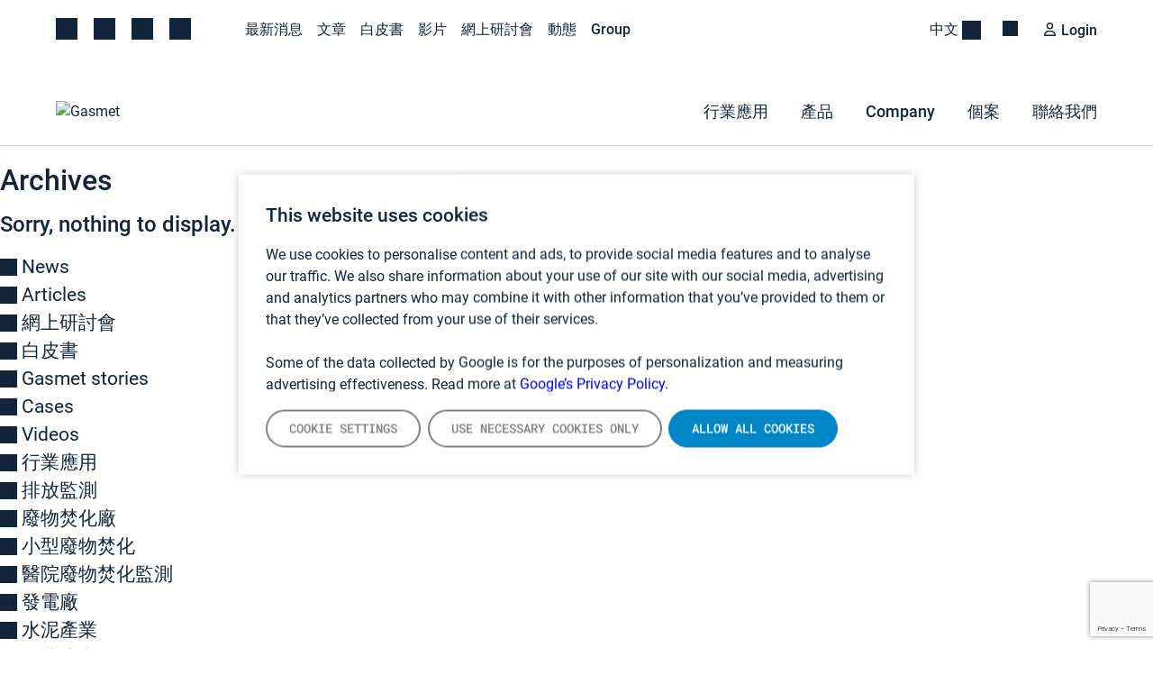

--- FILE ---
content_type: text/html; charset=UTF-8
request_url: https://www.gasmet.com/cn/whats-new/distributor_country/pennsylvania/
body_size: 15473
content:
<!doctype html>
<html lang="zh-HK" class="no-js">
	<head>
<script>
  window.addEventListener("CookiebotOnDialogInit", function() {
    if (Cookiebot.getDomainUrlParam("CookiebotScan") === "true")
      Cookiebot.setOutOfRegion();
  });
</script>
        <script data-cookieconsent="ignore">
            window.dataLayer = window.dataLayer || [];
            function gtag() {
                dataLayer.push(arguments);
            }
            gtag("consent", "default", {
                ad_storage: "denied",
                analytics_storage: "denied",
                wait_for_update: 2000
            });
            gtag("set", "ads_data_redaction", true);
        </script>

<meta name="facebook-domain-verification" content="la4y7xrtehe3y36jnjfg8h4tm8mwht" />

        <!-- Google Tag Manager -->
        <script data-cookieconsent="ignore">(function(w,d,s,l,i){w[l]=w[l]||[];w[l].push({'gtm.start':
        new Date().getTime(),event:'gtm.js'});var f=d.getElementsByTagName(s)[0],
        j=d.createElement(s),dl=l!='dataLayer'?'&l='+l:'';j.async=true;j.src=
        'https://www.googletagmanager.com/gtm.js?id='+i+dl;f.parentNode.insertBefore(j,f);
        })(window,document,'script','dataLayer','GTM-K3NWJRQ');</script>
        <!-- End Google Tag Manager -->

        <script id="Cookiebot" src="https://consent.cookiebot.com/uc.js" data-cbid="c2145edc-6d28-4a76-9a76-2c837b9d0de1" data-blockingmode="auto" type="text/javascript"></script>

        <script data-src="https://js.usemessages.com/conversations-embed.js" type="text/javascript" id="hubspot-messages-loader" data-loader="hs-scriptloader" data-hsjs-portal="4052802" data-hsjs-env="prod" data-hsjs-hublet="na1"
        data-cookieconsent="ignore"></script>

        <meta charset="UTF-8">

        <link href="//www.google-analytics.com" rel="dns-prefetch">
        <link href="https://www.gasmet.com/cn/wp-content/themes/sitelogic-child/img/favicon.ico" rel="shortcut icon">

        <meta http-equiv="X-UA-Compatible" content="IE=edge,chrome=1">
        <meta name="viewport" content="width=device-width, initial-scale=1.0">

        
        
        <meta name='robots' content='index, follow, max-image-preview:large, max-snippet:-1, max-video-preview:-1' />
<link rel="alternate" href="https://www.gasmet.com/whats-new/distributor_country/pennsylvania/" hreflang="en" />
<link rel="alternate" href="https://www.gasmet.com/de/whats-new/distributor_country/pennsylvania/" hreflang="de" />
<link rel="alternate" href="https://www.gasmet.com/cn/whats-new/distributor_country/pennsylvania/" hreflang="zh" />
<link rel="alternate" href="https://www.gasmet.com/fi/whats-new/distributor_country/pennsylvania/" hreflang="fi" />

	<!-- This site is optimized with the Yoast SEO plugin v26.6 - https://yoast.com/wordpress/plugins/seo/ -->
	<title>賓夕法尼亞 Archives - Gasmet.com.hk</title>
	<link rel="canonical" href="https://www.gasmet.com/cn/whats-new/distributor_country/pennsylvania/" />
	<meta property="og:locale" content="zh_HK" />
	<meta property="og:type" content="article" />
	<meta property="og:title" content="賓夕法尼亞 Archives - Gasmet.com.hk" />
	<meta property="og:url" content="https://www.gasmet.com/cn/whats-new/distributor_country/pennsylvania/" />
	<meta property="og:site_name" content="Gasmet.com.hk" />
	<meta property="og:image" content="http://www.gasmet.com/testisivusto.gasmet.com/hk/wp-content/uploads/sites/7/2018/04/pexels-photo-289395_edit.jpg" />
	<meta name="twitter:card" content="summary_large_image" />
	<meta name="twitter:site" content="@Gasmet_Tech" />
	<script type="application/ld+json" class="yoast-schema-graph">{"@context":"https://schema.org","@graph":[{"@type":"CollectionPage","@id":"https://www.gasmet.com/cn/whats-new/distributor_country/pennsylvania/","url":"https://www.gasmet.com/cn/whats-new/distributor_country/pennsylvania/","name":"賓夕法尼亞 Archives - Gasmet.com.hk","isPartOf":{"@id":"https://www.gasmet.com/cn/#website"},"breadcrumb":{"@id":"https://www.gasmet.com/cn/whats-new/distributor_country/pennsylvania/#breadcrumb"},"inLanguage":"zh-HK"},{"@type":"BreadcrumbList","@id":"https://www.gasmet.com/cn/whats-new/distributor_country/pennsylvania/#breadcrumb","itemListElement":[{"@type":"ListItem","position":1,"name":"Home","item":"https://www.gasmet.com/cn/"},{"@type":"ListItem","position":2,"name":"美國","item":"https://www.gasmet.com/cn/whats-new/distributor_country/united-states/"},{"@type":"ListItem","position":3,"name":"賓夕法尼亞"}]},{"@type":"WebSite","@id":"https://www.gasmet.com/cn/#website","url":"https://www.gasmet.com/cn/","name":"Gasmet.com.hk","description":"Know what&#039;s in the air.","potentialAction":[{"@type":"SearchAction","target":{"@type":"EntryPoint","urlTemplate":"https://www.gasmet.com/cn/?s={search_term_string}"},"query-input":{"@type":"PropertyValueSpecification","valueRequired":true,"valueName":"search_term_string"}}],"inLanguage":"zh-HK"}]}</script>
	<!-- / Yoast SEO plugin. -->


<link rel='dns-prefetch' href='//maps.googleapis.com' />
<style id='wp-img-auto-sizes-contain-inline-css' type='text/css'>
img:is([sizes=auto i],[sizes^="auto," i]){contain-intrinsic-size:3000px 1500px}
/*# sourceURL=wp-img-auto-sizes-contain-inline-css */
</style>
<style id='wp-emoji-styles-inline-css' type='text/css'>

	img.wp-smiley, img.emoji {
		display: inline !important;
		border: none !important;
		box-shadow: none !important;
		height: 1em !important;
		width: 1em !important;
		margin: 0 0.07em !important;
		vertical-align: -0.1em !important;
		background: none !important;
		padding: 0 !important;
	}
/*# sourceURL=wp-emoji-styles-inline-css */
</style>
<style id='wp-block-library-inline-css' type='text/css'>
:root{--wp-block-synced-color:#7a00df;--wp-block-synced-color--rgb:122,0,223;--wp-bound-block-color:var(--wp-block-synced-color);--wp-editor-canvas-background:#ddd;--wp-admin-theme-color:#007cba;--wp-admin-theme-color--rgb:0,124,186;--wp-admin-theme-color-darker-10:#006ba1;--wp-admin-theme-color-darker-10--rgb:0,107,160.5;--wp-admin-theme-color-darker-20:#005a87;--wp-admin-theme-color-darker-20--rgb:0,90,135;--wp-admin-border-width-focus:2px}@media (min-resolution:192dpi){:root{--wp-admin-border-width-focus:1.5px}}.wp-element-button{cursor:pointer}:root .has-very-light-gray-background-color{background-color:#eee}:root .has-very-dark-gray-background-color{background-color:#313131}:root .has-very-light-gray-color{color:#eee}:root .has-very-dark-gray-color{color:#313131}:root .has-vivid-green-cyan-to-vivid-cyan-blue-gradient-background{background:linear-gradient(135deg,#00d084,#0693e3)}:root .has-purple-crush-gradient-background{background:linear-gradient(135deg,#34e2e4,#4721fb 50%,#ab1dfe)}:root .has-hazy-dawn-gradient-background{background:linear-gradient(135deg,#faaca8,#dad0ec)}:root .has-subdued-olive-gradient-background{background:linear-gradient(135deg,#fafae1,#67a671)}:root .has-atomic-cream-gradient-background{background:linear-gradient(135deg,#fdd79a,#004a59)}:root .has-nightshade-gradient-background{background:linear-gradient(135deg,#330968,#31cdcf)}:root .has-midnight-gradient-background{background:linear-gradient(135deg,#020381,#2874fc)}:root{--wp--preset--font-size--normal:16px;--wp--preset--font-size--huge:42px}.has-regular-font-size{font-size:1em}.has-larger-font-size{font-size:2.625em}.has-normal-font-size{font-size:var(--wp--preset--font-size--normal)}.has-huge-font-size{font-size:var(--wp--preset--font-size--huge)}.has-text-align-center{text-align:center}.has-text-align-left{text-align:left}.has-text-align-right{text-align:right}.has-fit-text{white-space:nowrap!important}#end-resizable-editor-section{display:none}.aligncenter{clear:both}.items-justified-left{justify-content:flex-start}.items-justified-center{justify-content:center}.items-justified-right{justify-content:flex-end}.items-justified-space-between{justify-content:space-between}.screen-reader-text{border:0;clip-path:inset(50%);height:1px;margin:-1px;overflow:hidden;padding:0;position:absolute;width:1px;word-wrap:normal!important}.screen-reader-text:focus{background-color:#ddd;clip-path:none;color:#444;display:block;font-size:1em;height:auto;left:5px;line-height:normal;padding:15px 23px 14px;text-decoration:none;top:5px;width:auto;z-index:100000}html :where(.has-border-color){border-style:solid}html :where([style*=border-top-color]){border-top-style:solid}html :where([style*=border-right-color]){border-right-style:solid}html :where([style*=border-bottom-color]){border-bottom-style:solid}html :where([style*=border-left-color]){border-left-style:solid}html :where([style*=border-width]){border-style:solid}html :where([style*=border-top-width]){border-top-style:solid}html :where([style*=border-right-width]){border-right-style:solid}html :where([style*=border-bottom-width]){border-bottom-style:solid}html :where([style*=border-left-width]){border-left-style:solid}html :where(img[class*=wp-image-]){height:auto;max-width:100%}:where(figure){margin:0 0 1em}html :where(.is-position-sticky){--wp-admin--admin-bar--position-offset:var(--wp-admin--admin-bar--height,0px)}@media screen and (max-width:600px){html :where(.is-position-sticky){--wp-admin--admin-bar--position-offset:0px}}

/*# sourceURL=wp-block-library-inline-css */
</style><style id='global-styles-inline-css' type='text/css'>
:root{--wp--preset--aspect-ratio--square: 1;--wp--preset--aspect-ratio--4-3: 4/3;--wp--preset--aspect-ratio--3-4: 3/4;--wp--preset--aspect-ratio--3-2: 3/2;--wp--preset--aspect-ratio--2-3: 2/3;--wp--preset--aspect-ratio--16-9: 16/9;--wp--preset--aspect-ratio--9-16: 9/16;--wp--preset--color--black: #000000;--wp--preset--color--cyan-bluish-gray: #abb8c3;--wp--preset--color--white: #ffffff;--wp--preset--color--pale-pink: #f78da7;--wp--preset--color--vivid-red: #cf2e2e;--wp--preset--color--luminous-vivid-orange: #ff6900;--wp--preset--color--luminous-vivid-amber: #fcb900;--wp--preset--color--light-green-cyan: #7bdcb5;--wp--preset--color--vivid-green-cyan: #00d084;--wp--preset--color--pale-cyan-blue: #8ed1fc;--wp--preset--color--vivid-cyan-blue: #0693e3;--wp--preset--color--vivid-purple: #9b51e0;--wp--preset--gradient--vivid-cyan-blue-to-vivid-purple: linear-gradient(135deg,rgb(6,147,227) 0%,rgb(155,81,224) 100%);--wp--preset--gradient--light-green-cyan-to-vivid-green-cyan: linear-gradient(135deg,rgb(122,220,180) 0%,rgb(0,208,130) 100%);--wp--preset--gradient--luminous-vivid-amber-to-luminous-vivid-orange: linear-gradient(135deg,rgb(252,185,0) 0%,rgb(255,105,0) 100%);--wp--preset--gradient--luminous-vivid-orange-to-vivid-red: linear-gradient(135deg,rgb(255,105,0) 0%,rgb(207,46,46) 100%);--wp--preset--gradient--very-light-gray-to-cyan-bluish-gray: linear-gradient(135deg,rgb(238,238,238) 0%,rgb(169,184,195) 100%);--wp--preset--gradient--cool-to-warm-spectrum: linear-gradient(135deg,rgb(74,234,220) 0%,rgb(151,120,209) 20%,rgb(207,42,186) 40%,rgb(238,44,130) 60%,rgb(251,105,98) 80%,rgb(254,248,76) 100%);--wp--preset--gradient--blush-light-purple: linear-gradient(135deg,rgb(255,206,236) 0%,rgb(152,150,240) 100%);--wp--preset--gradient--blush-bordeaux: linear-gradient(135deg,rgb(254,205,165) 0%,rgb(254,45,45) 50%,rgb(107,0,62) 100%);--wp--preset--gradient--luminous-dusk: linear-gradient(135deg,rgb(255,203,112) 0%,rgb(199,81,192) 50%,rgb(65,88,208) 100%);--wp--preset--gradient--pale-ocean: linear-gradient(135deg,rgb(255,245,203) 0%,rgb(182,227,212) 50%,rgb(51,167,181) 100%);--wp--preset--gradient--electric-grass: linear-gradient(135deg,rgb(202,248,128) 0%,rgb(113,206,126) 100%);--wp--preset--gradient--midnight: linear-gradient(135deg,rgb(2,3,129) 0%,rgb(40,116,252) 100%);--wp--preset--font-size--small: 13px;--wp--preset--font-size--medium: 20px;--wp--preset--font-size--large: 36px;--wp--preset--font-size--x-large: 42px;--wp--preset--spacing--20: 0.44rem;--wp--preset--spacing--30: 0.67rem;--wp--preset--spacing--40: 1rem;--wp--preset--spacing--50: 1.5rem;--wp--preset--spacing--60: 2.25rem;--wp--preset--spacing--70: 3.38rem;--wp--preset--spacing--80: 5.06rem;--wp--preset--shadow--natural: 6px 6px 9px rgba(0, 0, 0, 0.2);--wp--preset--shadow--deep: 12px 12px 50px rgba(0, 0, 0, 0.4);--wp--preset--shadow--sharp: 6px 6px 0px rgba(0, 0, 0, 0.2);--wp--preset--shadow--outlined: 6px 6px 0px -3px rgb(255, 255, 255), 6px 6px rgb(0, 0, 0);--wp--preset--shadow--crisp: 6px 6px 0px rgb(0, 0, 0);}:where(.is-layout-flex){gap: 0.5em;}:where(.is-layout-grid){gap: 0.5em;}body .is-layout-flex{display: flex;}.is-layout-flex{flex-wrap: wrap;align-items: center;}.is-layout-flex > :is(*, div){margin: 0;}body .is-layout-grid{display: grid;}.is-layout-grid > :is(*, div){margin: 0;}:where(.wp-block-columns.is-layout-flex){gap: 2em;}:where(.wp-block-columns.is-layout-grid){gap: 2em;}:where(.wp-block-post-template.is-layout-flex){gap: 1.25em;}:where(.wp-block-post-template.is-layout-grid){gap: 1.25em;}.has-black-color{color: var(--wp--preset--color--black) !important;}.has-cyan-bluish-gray-color{color: var(--wp--preset--color--cyan-bluish-gray) !important;}.has-white-color{color: var(--wp--preset--color--white) !important;}.has-pale-pink-color{color: var(--wp--preset--color--pale-pink) !important;}.has-vivid-red-color{color: var(--wp--preset--color--vivid-red) !important;}.has-luminous-vivid-orange-color{color: var(--wp--preset--color--luminous-vivid-orange) !important;}.has-luminous-vivid-amber-color{color: var(--wp--preset--color--luminous-vivid-amber) !important;}.has-light-green-cyan-color{color: var(--wp--preset--color--light-green-cyan) !important;}.has-vivid-green-cyan-color{color: var(--wp--preset--color--vivid-green-cyan) !important;}.has-pale-cyan-blue-color{color: var(--wp--preset--color--pale-cyan-blue) !important;}.has-vivid-cyan-blue-color{color: var(--wp--preset--color--vivid-cyan-blue) !important;}.has-vivid-purple-color{color: var(--wp--preset--color--vivid-purple) !important;}.has-black-background-color{background-color: var(--wp--preset--color--black) !important;}.has-cyan-bluish-gray-background-color{background-color: var(--wp--preset--color--cyan-bluish-gray) !important;}.has-white-background-color{background-color: var(--wp--preset--color--white) !important;}.has-pale-pink-background-color{background-color: var(--wp--preset--color--pale-pink) !important;}.has-vivid-red-background-color{background-color: var(--wp--preset--color--vivid-red) !important;}.has-luminous-vivid-orange-background-color{background-color: var(--wp--preset--color--luminous-vivid-orange) !important;}.has-luminous-vivid-amber-background-color{background-color: var(--wp--preset--color--luminous-vivid-amber) !important;}.has-light-green-cyan-background-color{background-color: var(--wp--preset--color--light-green-cyan) !important;}.has-vivid-green-cyan-background-color{background-color: var(--wp--preset--color--vivid-green-cyan) !important;}.has-pale-cyan-blue-background-color{background-color: var(--wp--preset--color--pale-cyan-blue) !important;}.has-vivid-cyan-blue-background-color{background-color: var(--wp--preset--color--vivid-cyan-blue) !important;}.has-vivid-purple-background-color{background-color: var(--wp--preset--color--vivid-purple) !important;}.has-black-border-color{border-color: var(--wp--preset--color--black) !important;}.has-cyan-bluish-gray-border-color{border-color: var(--wp--preset--color--cyan-bluish-gray) !important;}.has-white-border-color{border-color: var(--wp--preset--color--white) !important;}.has-pale-pink-border-color{border-color: var(--wp--preset--color--pale-pink) !important;}.has-vivid-red-border-color{border-color: var(--wp--preset--color--vivid-red) !important;}.has-luminous-vivid-orange-border-color{border-color: var(--wp--preset--color--luminous-vivid-orange) !important;}.has-luminous-vivid-amber-border-color{border-color: var(--wp--preset--color--luminous-vivid-amber) !important;}.has-light-green-cyan-border-color{border-color: var(--wp--preset--color--light-green-cyan) !important;}.has-vivid-green-cyan-border-color{border-color: var(--wp--preset--color--vivid-green-cyan) !important;}.has-pale-cyan-blue-border-color{border-color: var(--wp--preset--color--pale-cyan-blue) !important;}.has-vivid-cyan-blue-border-color{border-color: var(--wp--preset--color--vivid-cyan-blue) !important;}.has-vivid-purple-border-color{border-color: var(--wp--preset--color--vivid-purple) !important;}.has-vivid-cyan-blue-to-vivid-purple-gradient-background{background: var(--wp--preset--gradient--vivid-cyan-blue-to-vivid-purple) !important;}.has-light-green-cyan-to-vivid-green-cyan-gradient-background{background: var(--wp--preset--gradient--light-green-cyan-to-vivid-green-cyan) !important;}.has-luminous-vivid-amber-to-luminous-vivid-orange-gradient-background{background: var(--wp--preset--gradient--luminous-vivid-amber-to-luminous-vivid-orange) !important;}.has-luminous-vivid-orange-to-vivid-red-gradient-background{background: var(--wp--preset--gradient--luminous-vivid-orange-to-vivid-red) !important;}.has-very-light-gray-to-cyan-bluish-gray-gradient-background{background: var(--wp--preset--gradient--very-light-gray-to-cyan-bluish-gray) !important;}.has-cool-to-warm-spectrum-gradient-background{background: var(--wp--preset--gradient--cool-to-warm-spectrum) !important;}.has-blush-light-purple-gradient-background{background: var(--wp--preset--gradient--blush-light-purple) !important;}.has-blush-bordeaux-gradient-background{background: var(--wp--preset--gradient--blush-bordeaux) !important;}.has-luminous-dusk-gradient-background{background: var(--wp--preset--gradient--luminous-dusk) !important;}.has-pale-ocean-gradient-background{background: var(--wp--preset--gradient--pale-ocean) !important;}.has-electric-grass-gradient-background{background: var(--wp--preset--gradient--electric-grass) !important;}.has-midnight-gradient-background{background: var(--wp--preset--gradient--midnight) !important;}.has-small-font-size{font-size: var(--wp--preset--font-size--small) !important;}.has-medium-font-size{font-size: var(--wp--preset--font-size--medium) !important;}.has-large-font-size{font-size: var(--wp--preset--font-size--large) !important;}.has-x-large-font-size{font-size: var(--wp--preset--font-size--x-large) !important;}
/*# sourceURL=global-styles-inline-css */
</style>

<style id='classic-theme-styles-inline-css' type='text/css'>
/*! This file is auto-generated */
.wp-block-button__link{color:#fff;background-color:#32373c;border-radius:9999px;box-shadow:none;text-decoration:none;padding:calc(.667em + 2px) calc(1.333em + 2px);font-size:1.125em}.wp-block-file__button{background:#32373c;color:#fff;text-decoration:none}
/*# sourceURL=/wp-includes/css/classic-themes.min.css */
</style>
<link rel='stylesheet' id='contact-form-7-css' href='https://www.gasmet.com/cn/wp-content/plugins/contact-form-7/includes/css/styles.css?ver=6.1.4' type='text/css' media='all' />
<link rel='stylesheet' id='photoswipe.css-css' href='https://www.gasmet.com/cn/wp-content/themes/sitelogic-child/resources/assets/js/photoswipe/photoswipe.css?ver=ad44a3954140938bded84501870f14ee' type='text/css' media='all' />
<link rel='stylesheet' id='default-skin.css-css' href='https://www.gasmet.com/cn/wp-content/themes/sitelogic-child/resources/assets/js/photoswipe/default-skin/default-skin.css?ver=ad44a3954140938bded84501870f14ee' type='text/css' media='all' />
<link rel='stylesheet' id='style.css-css' href='https://www.gasmet.com/cn/wp-content/themes/sitelogic-child/style.css?ver=202507301300' type='text/css' media='all' />
<link rel='stylesheet' id='lity.min.css-css' href='https://www.gasmet.com/cn/wp-content/themes/sitelogic-child/resources/assets/js/lity/dist/lity.min.css?ver=ad44a3954140938bded84501870f14ee' type='text/css' media='all' />
<link rel='stylesheet' id='google_fonts-css' href='https://www.gasmet.com/cn/wp-content/themes/sitelogic-child/fonts.css?ver=ad44a3954140938bded84501870f14ee' type='text/css' media='all' />
<script type="text/javascript" data-cookieconsent="ignore" src="https://www.gasmet.com/cn/wp-includes/js/jquery/jquery.min.js?ver=3.7.1" id="jquery-core-js"></script>
<script type="text/javascript" src="https://www.gasmet.com/cn/wp-includes/js/jquery/jquery-migrate.min.js?ver=3.4.1" id="jquery-migrate-js"></script>
<link rel="https://api.w.org/" href="https://www.gasmet.com/cn/wp-json/" /><meta name="generator" content="Redux 4.5.9" /><link rel="icon" href="https://www.gasmet.com/cn/wp-content/uploads/sites/7/2024/04/cropped-Gasmet-favicon-64x64.png" sizes="32x32" />
<link rel="icon" href="https://www.gasmet.com/cn/wp-content/uploads/sites/7/2024/04/cropped-Gasmet-favicon-200x200.png" sizes="192x192" />
<link rel="apple-touch-icon" href="https://www.gasmet.com/cn/wp-content/uploads/sites/7/2024/04/cropped-Gasmet-favicon-200x200.png" />
<meta name="msapplication-TileImage" content="https://www.gasmet.com/cn/wp-content/uploads/sites/7/2024/04/cropped-Gasmet-favicon-300x300.png" />
        <link rel="manifest" href="/site.webmanifest" />

        <link rel="stylesheet" href="https://www.gasmet.com/cn/wp-content/themes/sitelogic-child/overrides.css?v=1765206975">
                
    </head>
    <body class="archive tax-distributor_country term-pennsylvania term-336 wp-theme-sitelogic wp-child-theme-sitelogic-child">

    <!-- Google Tag Manager (noscript) -->
    <noscript><iframe src="https://www.googletagmanager.com/ns.html?id=GTM-K3NWJRQ"
    height="0" width="0" style="display:none;visibility:hidden" data-cookieconsent="ignore"></iframe></noscript>
    <!-- End Google Tag Manager (noscript) -->

    
    <header
        class="header"
        role="banner"
                    style="background-image:url()"
            >

                
                <div class="menu-wrapper">

                    <ul class="social-links">
                <li>
            <a href="https://twitter.com/Gasmet_Tech" title="Twitter" target="_blank">
                <i class="fa fa-twitter"></i>
            </a>
        </li>
            <li>
            <a href="https://www.linkedin.com/company/gasmet-technologies" title="LinkedIn" target="_blank">
                <i class="fa fa-linkedin"></i>
            </a>
        </li>
            <li>
            <a href="https://www.youtube.com/channel/UCs00GHUxlRyFBQmuJjOwo2g" title="YouTube" target="_blank">
                <i class="fa fa-youtube-play"></i>
            </a>
        </li>
            <li>
            <a href="https://www.facebook.com/gasmettechnologies/" title="Facebook" target="_blank">
                <i class="fa fa-facebook"></i>
            </a>
        </li>
    </ul>

                    <ul class="secondary-menu">
                                                                                                        <li class="">
                                <a href="https://www.gasmet.com/cn/news/" target="">
                                    最新消息                                </a>

                                                            </li>
                                                                                <li class="">
                                <a href="https://www.gasmet.com/cn/blog/" target="">
                                    文章                                </a>

                                                            </li>
                                                                                <li class="">
                                <a href="https://www.gasmet.com/cn/white-papers/" target="">
                                    白皮書                                </a>

                                                            </li>
                                                                                <li class="">
                                <a href="https://www.gasmet.com/cn/videos/" target="">
                                    影片                                </a>

                                                            </li>
                                                                                <li class="">
                                <a href="https://www.gasmet.com/cn/webinars/" target="">
                                    網上研討會                                </a>

                                                            </li>
                                                                                <li class="">
                                <a href="https://www.gasmet.com/cn/events/" target="">
                                    動態                                </a>

                                                            </li>
                                                                                <li class="">
                                <a href="#" target="">
                                    Group                                </a>

                                                                    <div class="dropdown">
                                        <div class="container">
                                            <div class="dropdown-columns">
                                                <div class="dropdown-column">
                                                    <ul class="dropdown-column__menu">
                                                                                                                    <li class="dropdown-column__menu-item">
                                                                <a href="https://www.nedermangroup.com/en" target="">
                                                                    Nederman Group (EN)                                                                </a>
                                                            </li>
                                                                                                                    <li class="dropdown-column__menu-item">
                                                                <a href="https://www.nederman.com/en/" target="">
                                                                    Nederman                                                                </a>
                                                            </li>
                                                                                                                    <li class="dropdown-column__menu-item">
                                                                <a href="https://www.nedermanmikropul.com/en" target="">
                                                                    Nederman Mikropul                                                                </a>
                                                            </li>
                                                                                                                    <li class="dropdown-column__menu-item">
                                                                <a href="https://pneumafil.com/" target="">
                                                                    Nederman Pneumafil                                                                </a>
                                                            </li>
                                                                                                                    <li class="dropdown-column__menu-item">
                                                                <a href="https://auburnfiltersense.com/" target="">
                                                                    Auburn                                                                </a>
                                                            </li>
                                                                                                                    <li class="dropdown-column__menu-item">
                                                                <a href="https://www.lcicorp.com/" target="">
                                                                    LCI                                                                </a>
                                                            </li>
                                                                                                                    <li class="dropdown-column__menu-item">
                                                                <a href="http://www.luwa.com/" target="">
                                                                    Luwa                                                                </a>
                                                            </li>
                                                                                                                    <li class="dropdown-column__menu-item">
                                                                <a href="https://menardifilters.com" target="">
                                                                    Menardi                                                                </a>
                                                            </li>
                                                                                                                    <li class="dropdown-column__menu-item">
                                                                <a href="https://neomonitors.com/" target="">
                                                                    NEO Monitors                                                                </a>
                                                            </li>
                                                                                                                    <li class="dropdown-column__menu-item">
                                                                <a href="https://www.nordfab.com/" target="">
                                                                    Nordfab                                                                </a>
                                                            </li>
                                                                                                                    <li class="dropdown-column__menu-item">
                                                                <a href="https://www.robovent.com/" target="">
                                                                    RoboVent                                                                </a>
                                                            </li>
                                                                                                                    <li class="dropdown-column__menu-item">
                                                                <a href="https://www.olicem.com/en/" target="">
                                                                    Olicem                                                                </a>
                                                            </li>
                                                                                                            </ul>
                                                </div>
                                            </div>
                                        </div>
                                    </div>
                                                            </li>
                                            </ul>

                    <div class="language-switcher">
                        <a href="#" class="language-toggle">
                            中文                        </a>
                        <ul class="language-dropdown">
                                                            <li >
                                    <a href="https://www.gasmet.com/">
                                        EN                                    </a>
                                </li>
                                                            <li >
                                    <a href="https://www.gasmet.com/de/">
                                        DE                                    </a>
                                </li>
                                                            <li class="active">
                                    <a href="https://www.gasmet.com/cn/">
                                        中文                                    </a>
                                </li>
                                                            <li >
                                    <a href="https://www.gasmet.com/fi/">
                                        FI                                    </a>
                                </li>
                                                            <li >
                                    <a href="https://info.gasmet.com/analizadores-de-gases-portatiles">
                                        ES                                    </a>
                                </li>
                                                    </ul>
                    </div>

                    <form class="search-box" method="get" action="https://www.gasmet.com/cn" role="search">
                        <div class="search-wrapper">
                            <input type="search" name="s" placeholder="Type to search...">
                            <button type="submit">
                                <i class="fa fa-search"></i>
                            </button>
                        </div>
                        <div class="search-toggle"></div>
                    </form>

                    <a href="https://media.gasmet.com/login" class="login-link" target="_blank">
                        <i><svg xmlns="http://www.w3.org/2000/svg" viewBox="0 0 448 512"><!--!Font Awesome Free 6.7.2 by @fontawesome - https://fontawesome.com License - https://fontawesome.com/license/free Copyright 2025 Fonticons, Inc.--><path d="M304 128a80 80 0 1 0 -160 0 80 80 0 1 0 160 0zM96 128a128 128 0 1 1 256 0A128 128 0 1 1 96 128zM49.3 464l349.5 0c-8.9-63.3-63.3-112-129-112l-91.4 0c-65.7 0-120.1 48.7-129 112zM0 482.3C0 383.8 79.8 304 178.3 304l91.4 0C368.2 304 448 383.8 448 482.3c0 16.4-13.3 29.7-29.7 29.7L29.7 512C13.3 512 0 498.7 0 482.3z"></path></svg></i>
                        <span>Login</span>
                    </a>

                </div>

        <div class="primary-menu-hold">
            <nav class="primary-menu-container" role="navigation">
            <a href="https://www.gasmet.com/cn" class="primary-menu-logo">
                    <img src="https://www.gasmet.com/wp-content/uploads/2024/04/gasmet_logo_n_rgb.png" alt="Gasmet" width="200px" height="67px">
                </a>

                <ul class="primary-menu">
                                                                                                                <li class="primary-menu-item primary-menu-item--has-mega-menu">
                                                                    <a href="https://www.gasmet.com/cn/applications/" class="primary-menu-item__link">
                                        行業應用                                    </a>
                                                                                                                                    <div class="dropdown dropdown--mega-menu">
                                        <div class="container">
                                            <div class="dropdown-columns">
                                                                                                                                                                                                                <div class="dropdown-column">
                                                                                                                            <div class="dropdown-column__header">
                                                                    <a href="https://www.gasmet.com/cn/applications/emissions-monitoring/">
                                                                        排放監測                                                                    </a>
                                                                </div>
                                                                                                                        <div class="dropdown-column__separator"></div>
                                                                                                                        <ul class="dropdown-column__menu">
                                                                                                                                                                                                            <li class="dropdown-column__menu-item">
                                                                            <a href="https://www.gasmet.com/cn/applications/emissions-monitoring/waste-incineration/">
                                                                                廢物焚化廠                                                                            </a>
                                                                        </li>
                                                                                                                                                                                                                                                                                <li class="dropdown-column__menu-item">
                                                                            <a href="https://www.gasmet.com/cn/applications/emissions-monitoring/small-waste-incineration-emissions-monitoring/">
                                                                                小型廢物焚化                                                                            </a>
                                                                        </li>
                                                                                                                                                                                                                                                                                <li class="dropdown-column__menu-item">
                                                                            <a href="https://www.gasmet.com/cn/applications/emissions-monitoring/hospital-waste-incineration-monitoring/">
                                                                                醫院廢物焚化監測                                                                            </a>
                                                                        </li>
                                                                                                                                                                                                                                                                                <li class="dropdown-column__menu-item">
                                                                            <a href="https://www.gasmet.com/cn/applications/emissions-monitoring/power-plants/">
                                                                                發電廠                                                                            </a>
                                                                        </li>
                                                                                                                                                                                                                                                                                <li class="dropdown-column__menu-item">
                                                                            <a href="https://www.gasmet.com/cn/applications/emissions-monitoring/cement-production/">
                                                                                水泥產業                                                                            </a>
                                                                        </li>
                                                                                                                                                                                                                                                                                <li class="dropdown-column__menu-item">
                                                                            <a href="https://www.gasmet.com/cn/applications/emissions-monitoring/aluminum-production/">
                                                                                鋁業生產                                                                            </a>
                                                                        </li>
                                                                                                                                                                                                                                                                                <li class="dropdown-column__menu-item">
                                                                            <a href="https://www.gasmet.com/cn/applications/emissions-monitoring/raw-gas-measurements/">
                                                                                原料氣測量                                                                            </a>
                                                                        </li>
                                                                                                                                                                                                                                                                                <li class="dropdown-column__menu-item">
                                                                            <a href="https://www.gasmet.com/cn/applications/emissions-monitoring/stack_testing/">
                                                                                煙道測試                                                                            </a>
                                                                        </li>
                                                                                                                                                                                                                                                                                <li class="dropdown-column__menu-item">
                                                                            <a href="https://www.gasmet.com/cn/applications/emissions-monitoring/fertilizer-and-nitric-acid-production/">
                                                                                肥料及硝酸生產                                                                            </a>
                                                                        </li>
                                                                                                                                                                                                                                                                                <li class="dropdown-column__menu-item">
                                                                            <a href="https://www.gasmet.com/cn/applications/emissions-monitoring/carbon-capture-storage-ccs/">
                                                                                碳收集和儲存 (CCS)                                                                            </a>
                                                                        </li>
                                                                                                                                                                                                </ul>
                                                        </div>
                                                                                                            <div class="dropdown-column">
                                                                                                                            <div class="dropdown-column__header">
                                                                    <a href="https://www.gasmet.com/cn/applications/environment/">
                                                                        環境                                                                    </a>
                                                                </div>
                                                                                                                        <div class="dropdown-column__separator"></div>
                                                                                                                        <ul class="dropdown-column__menu">
                                                                                                                                                                                                            <li class="dropdown-column__menu-item">
                                                                            <a href="https://www.gasmet.com/cn/applications/environment/greenhouse-gases-from-soil/">
                                                                                土壤中的溫室氣體                                                                            </a>
                                                                        </li>
                                                                                                                                                                                                                                                                                <li class="dropdown-column__menu-item">
                                                                            <a href="https://www.gasmet.com/cn/applications/environment/ghg-production-from-ruminants/">
                                                                                從反芻動物而來的溫室氣體                                                                            </a>
                                                                        </li>
                                                                                                                                                                                                </ul>
                                                        </div>
                                                                                                            <div class="dropdown-column">
                                                                                                                            <div class="dropdown-column__header">
                                                                    <a href="https://www.gasmet.com/cn/applications/safety/">
                                                                        安全                                                                    </a>
                                                                </div>
                                                                                                                        <div class="dropdown-column__separator"></div>
                                                                                                                        <ul class="dropdown-column__menu">
                                                                                                                                                                                                            <li class="dropdown-column__menu-item">
                                                                            <a href="https://www.gasmet.com/cn/applications/safety/%e9%8b%b0%e9%9b%bb%e6%b1%a0%e5%ae%89%e5%85%a8/">
                                                                                鋰電池安全                                                                            </a>
                                                                        </li>
                                                                                                                                                                                                                                                                                <li class="dropdown-column__menu-item">
                                                                            <a href="https://www.gasmet.com/cn/applications/safety/industrial-hygiene-monitoring/">
                                                                                工業衛生監測                                                                            </a>
                                                                        </li>
                                                                                                                                                                                                                                                                                <li class="dropdown-column__menu-item">
                                                                            <a href="https://www.gasmet.com/cn/applications/safety/anesthetic-waste-gas-monitoring/">
                                                                                麻醉廢氣監測                                                                            </a>
                                                                        </li>
                                                                                                                                                                                                                                                                                <li class="dropdown-column__menu-item">
                                                                            <a href="https://www.gasmet.com/cn/applications/safety/container-monitoring/">
                                                                                船運貨櫃監測                                                                            </a>
                                                                        </li>
                                                                                                                                                                                                                                                                                <li class="dropdown-column__menu-item">
                                                                            <a href="https://www.gasmet.com/cn/applications/safety/confined-space-monitoring/">
                                                                                密閉空間監測                                                                            </a>
                                                                        </li>
                                                                                                                                                                                                                                                                                <li class="dropdown-column__menu-item">
                                                                            <a href="https://www.gasmet.com/cn/applications/safety/first-response/">
                                                                                即時應變                                                                            </a>
                                                                        </li>
                                                                                                                                                                                                                                                                                <li class="dropdown-column__menu-item">
                                                                            <a href="https://www.gasmet.com/cn/applications/safety/fire-material-testing/">
                                                                                火災及物料測試                                                                            </a>
                                                                        </li>
                                                                                                                                                                                                </ul>
                                                        </div>
                                                                                                                                                </div>
                                        </div>
                                    </div>
                                                            </li>
                                                                                                                    <li class="primary-menu-item">
                                                                    <a href="https://www.gasmet.com/cn/products/" class="primary-menu-item__link">
                                        產品                                    </a>
                                                                                                                                    <div class="dropdown">
                                        <div class="container">
                                            <div class="dropdown-columns">
                                                                                                    <div class="dropdown-column">
                                                        <ul class="dropdown-column__menu">
                                                                                                                                                                                                                                                                                                                                        <li class="dropdown-column__menu-item">
                                                                            <a href="https://www.gasmet.com/cn/products/category/emission-monitoring-systems/">
                                                                                排放監測系統                                                                            </a>
                                                                        </li>
                                                                                                                                                                                                                                                                                <li class="dropdown-column__menu-item">
                                                                            <a href="https://www.gasmet.com/cn/products/category/portable-gas-analyzers/">
                                                                                便攜式氣體分析儀                                                                            </a>
                                                                        </li>
                                                                                                                                                                                                                                                                                <li class="dropdown-column__menu-item">
                                                                            <a href="https://www.gasmet.com/cn/products/category/digital-products/">
                                                                                數字產品                                                                            </a>
                                                                        </li>
                                                                                                                                                                                                                                                                                                                                                                                                <li class="dropdown-column__menu-item">
                                                                        <a href="https://www.gasmet.com/cn/products/service/">
                                                                            服務                                                                        </a>
                                                                    </li>
                                                                                                                                                                                                                                                                <li class="dropdown-column__menu-item">
                                                                        <a href="https://www.gasmet.com/cn/products/technology/">
                                                                            我們的技術                                                                        </a>
                                                                    </li>
                                                                                                                                                                                                                                                                <li class="dropdown-column__menu-item">
                                                                        <a href="https://www.gasmet.com/cn/products/tools/">
                                                                            工具                                                                        </a>
                                                                    </li>
                                                                                                                                                                                    </ul>
                                                    </div>
                                                                                            </div>
                                        </div>
                                    </div>
                                                            </li>
                                                                                                                    <li class="primary-menu-item">
                                                                    <a href="https://www.gasmet.com/cn/company/" class="primary-menu-item__link">
                                        Company                                    </a>
                                                                                                                                    <div class="dropdown">
                                        <div class="container">
                                            <div class="dropdown-columns">
                                                                                                    <div class="dropdown-column">
                                                        <ul class="dropdown-column__menu">
                                                                                                                                                                                                                                                            <li class="dropdown-column__menu-item">
                                                                        <a href="https://www.gasmet.com/cn/company/career/">
                                                                            職位空缺                                                                        </a>
                                                                    </li>
                                                                                                                                                                                                                                                                <li class="dropdown-column__menu-item">
                                                                        <a href="https://www.gasmet.com/cn/company/our-story/">
                                                                            我們的故事                                                                        </a>
                                                                    </li>
                                                                                                                                                                                                                                                                <li class="dropdown-column__menu-item">
                                                                        <a href="https://www.gasmet.com/cn/company/this-is-gasmet/">
                                                                            這就是 Gasmet                                                                        </a>
                                                                    </li>
                                                                                                                                                                                                                                                                <li class="dropdown-column__menu-item">
                                                                        <a href="https://www.gasmet.com/cn/company/certificate/">
                                                                            認證                                                                        </a>
                                                                    </li>
                                                                                                                                                                                                                                                                <li class="dropdown-column__menu-item">
                                                                        <a href="https://www.gasmet.com/cn/company/our-people/">
                                                                            我們的員工                                                                        </a>
                                                                    </li>
                                                                                                                                                                                                                                                                <li class="dropdown-column__menu-item">
                                                                        <a href="https://www.gasmet.com/cn/company/corporate-sustainability/">
                                                                            Sustainability                                                                        </a>
                                                                    </li>
                                                                                                                                                                                    </ul>
                                                    </div>
                                                                                            </div>
                                        </div>
                                    </div>
                                                            </li>
                                                                                                                    <li class="primary-menu-item">
                                                                    <a href="https://www.gasmet.com/cn/cases/" class="primary-menu-item__link">
                                        個案                                    </a>
                                                                                                                            </li>
                                                                                                                    <li class="primary-menu-item">
                                                                    <a href="https://www.gasmet.com/cn/contact-us/" class="primary-menu-item__link">
                                        聯絡我們                                    </a>
                                                                                                                            </li>
                                                            </ul>

                <div class="mobile-search">
                    <form class="search-input search-input--button" action="https://www.gasmet.com/cn" role="search">
                        <input type="search" name="s" placeholder="Search...">
                        <button type="submit">
                            <i class="fa fa-search"></i>
                        </button>
                    </form>
                    <div class="mobile-search__close">
                        <i class="fa fa-close"></i>
                    </div>
                </div>

                <div class="mobile-menu-container">
                    <label class="mobile-search-toggle">
                        <i class="fa fa-search"></i>
                    </label>
                    <input id="show-menu" type="checkbox" class="submenu-input">
                    <label class="mobile-menu-button" for="show-menu"></label>
                    <div class="mobile-menu-dropdown">
                        <ul class="mobile-menu">
                                                            <li>
                                                                                                                                                        <input id="menu-1246" type="checkbox" class="submenu-input">
                                        <label for="menu-1246" class="mobile-menu__item mobile-menu__item--has-submenu">
                                            行業應用                                        </label>
                                        <ul class="mobile-menu-submenu">
                                                                                                                                        <li>
                                                    
                                                                                                                                                                    <input id="menu-post-9922" type="checkbox" class="submenu-input">
                                                        <label for="menu-post-9922" class="mobile-menu__item mobile-menu__item--has-submenu">
                                                            <a href="https://www.gasmet.com/cn/applications/emissions-monitoring/">
                                                                排放監測                                                            </a>
                                                        </label>
                                                        <ul class="mobile-menu-submenu">
                                                                                                                            <li>
                                                                    <a href="https://www.gasmet.com/cn/applications/emissions-monitoring/waste-incineration/" class="">
                                                                        廢物焚化廠                                                                    </a>
                                                                </li>
                                                                                                                            <li>
                                                                    <a href="https://www.gasmet.com/cn/applications/emissions-monitoring/small-waste-incineration-emissions-monitoring/" class="">
                                                                        小型廢物焚化                                                                    </a>
                                                                </li>
                                                                                                                            <li>
                                                                    <a href="https://www.gasmet.com/cn/applications/emissions-monitoring/hospital-waste-incineration-monitoring/" class="">
                                                                        醫院廢物焚化監測                                                                    </a>
                                                                </li>
                                                                                                                            <li>
                                                                    <a href="https://www.gasmet.com/cn/applications/emissions-monitoring/power-plants/" class="">
                                                                        發電廠                                                                    </a>
                                                                </li>
                                                                                                                            <li>
                                                                    <a href="https://www.gasmet.com/cn/applications/emissions-monitoring/cement-production/" class="">
                                                                        水泥產業                                                                    </a>
                                                                </li>
                                                                                                                            <li>
                                                                    <a href="https://www.gasmet.com/cn/applications/emissions-monitoring/aluminum-production/" class="">
                                                                        鋁業生產                                                                    </a>
                                                                </li>
                                                                                                                            <li>
                                                                    <a href="https://www.gasmet.com/cn/applications/emissions-monitoring/raw-gas-measurements/" class="">
                                                                        原料氣測量                                                                    </a>
                                                                </li>
                                                                                                                            <li>
                                                                    <a href="https://www.gasmet.com/cn/applications/emissions-monitoring/stack_testing/" class="">
                                                                        煙道測試                                                                    </a>
                                                                </li>
                                                                                                                            <li>
                                                                    <a href="https://www.gasmet.com/cn/applications/emissions-monitoring/fertilizer-and-nitric-acid-production/" class="">
                                                                        肥料及硝酸生產                                                                    </a>
                                                                </li>
                                                                                                                            <li>
                                                                    <a href="https://www.gasmet.com/cn/applications/emissions-monitoring/carbon-capture-storage-ccs/" class="">
                                                                        碳收集和儲存 (CCS)                                                                    </a>
                                                                </li>
                                                                                                                    </ul>
                                                                                                    </li>
                                                                                            <li>
                                                    
                                                                                                                                                                    <input id="menu-post-9168" type="checkbox" class="submenu-input">
                                                        <label for="menu-post-9168" class="mobile-menu__item mobile-menu__item--has-submenu">
                                                            <a href="https://www.gasmet.com/cn/applications/environment/">
                                                                環境                                                            </a>
                                                        </label>
                                                        <ul class="mobile-menu-submenu">
                                                                                                                            <li>
                                                                    <a href="https://www.gasmet.com/cn/applications/environment/greenhouse-gases-from-soil/" class="">
                                                                        土壤中的溫室氣體                                                                    </a>
                                                                </li>
                                                                                                                            <li>
                                                                    <a href="https://www.gasmet.com/cn/applications/environment/ghg-production-from-ruminants/" class="">
                                                                        從反芻動物而來的溫室氣體                                                                    </a>
                                                                </li>
                                                                                                                    </ul>
                                                                                                    </li>
                                                                                            <li>
                                                    
                                                                                                                                                                    <input id="menu-post-9177" type="checkbox" class="submenu-input">
                                                        <label for="menu-post-9177" class="mobile-menu__item mobile-menu__item--has-submenu">
                                                            <a href="https://www.gasmet.com/cn/applications/safety/">
                                                                安全                                                            </a>
                                                        </label>
                                                        <ul class="mobile-menu-submenu">
                                                                                                                            <li>
                                                                    <a href="https://www.gasmet.com/cn/applications/safety/%e9%8b%b0%e9%9b%bb%e6%b1%a0%e5%ae%89%e5%85%a8/" class="">
                                                                        鋰電池安全                                                                    </a>
                                                                </li>
                                                                                                                            <li>
                                                                    <a href="https://www.gasmet.com/cn/applications/safety/industrial-hygiene-monitoring/" class="">
                                                                        工業衛生監測                                                                    </a>
                                                                </li>
                                                                                                                            <li>
                                                                    <a href="https://www.gasmet.com/cn/applications/safety/anesthetic-waste-gas-monitoring/" class="">
                                                                        麻醉廢氣監測                                                                    </a>
                                                                </li>
                                                                                                                            <li>
                                                                    <a href="https://www.gasmet.com/cn/applications/safety/container-monitoring/" class="">
                                                                        船運貨櫃監測                                                                    </a>
                                                                </li>
                                                                                                                            <li>
                                                                    <a href="https://www.gasmet.com/cn/applications/safety/confined-space-monitoring/" class="">
                                                                        密閉空間監測                                                                    </a>
                                                                </li>
                                                                                                                            <li>
                                                                    <a href="https://www.gasmet.com/cn/applications/safety/first-response/" class="">
                                                                        即時應變                                                                    </a>
                                                                </li>
                                                                                                                            <li>
                                                                    <a href="https://www.gasmet.com/cn/applications/safety/fire-material-testing/" class="">
                                                                        火災及物料測試                                                                    </a>
                                                                </li>
                                                                                                                    </ul>
                                                                                                    </li>
                                                                                    </ul>
                                                                    </li>
                                                            <li>
                                                                                                                                                        <input id="menu-1245" type="checkbox" class="submenu-input">
                                        <label for="menu-1245" class="mobile-menu__item mobile-menu__item--has-submenu">
                                            產品                                        </label>
                                        <ul class="mobile-menu-submenu">
                                                                                                                                                                                                <li>
                                                                                                                
                                                                                                                                                                                <input id="menu-term-20" type="checkbox" class="submenu-input">
                                                            <label for="menu-term-20" class="mobile-menu__item mobile-menu__item--has-submenu">
                                                                <a href="https://www.gasmet.com/cn/products/category/emission-monitoring-systems/">
                                                                    排放監測系統                                                                </a>
                                                            </label>
                                                            <ul class="mobile-menu-submenu">
                                                                                                                                    <li>
                                                                        <a href="https://www.gasmet.com/cn/products/category/emission-monitoring-systems/continuous-emissions-monitoring-system-cems-ii-e/" class="">
                                                                            連續排放監測系統 (CEMS II e)                                                                        </a>
                                                                    </li>
                                                                                                                                    <li>
                                                                        <a href="https://www.gasmet.com/cn/products/category/emission-monitoring-systems/new-cmm-product-page/" class="">
                                                                            連續金屬汞監測系統 (CMM)                                                                        </a>
                                                                    </li>
                                                                                                                                    <li>
                                                                        <a href="https://www.gasmet.com/cn/products/category/emission-monitoring-systems/automatic-dioxin-sampling-system-gt90-dioxin/" class="">
                                                                            自動二噁英取樣系統 (GT90 Dioxin+)                                                                        </a>
                                                                    </li>
                                                                                                                                    <li>
                                                                        <a href="https://www.gasmet.com/cn/products/category/emission-monitoring-systems/gfid-analyzer/" class="">
                                                                            GFID 分析儀                                                                        </a>
                                                                    </li>
                                                                                                                                    <li>
                                                                        <a href="https://www.gasmet.com/cn/products/category/emission-monitoring-systems/oxygen-analyzer/" class="">
                                                                            氧氣分析儀                                                                        </a>
                                                                    </li>
                                                                                                                                    <li>
                                                                        <a href="https://www.gasmet.com/cn/products/category/emission-monitoring-systems/cx4000/" class="">
                                                                            CX4000                                                                        </a>
                                                                    </li>
                                                                                                                                    <li>
                                                                        <a href="https://www.gasmet.com/cn/products/category/emission-monitoring-systems/multipoint-sampling-systems/" class="">
                                                                            多點取樣系統                                                                        </a>
                                                                    </li>
                                                                                                                                    <li>
                                                                        <a href="https://www.gasmet.com/cn/products/category/emission-monitoring-systems/cx4015/" class="">
                                                                            CX4015                                                                        </a>
                                                                    </li>
                                                                                                                            </ul>
                                                                                                            </li>
                                                                                                    <li>
                                                                                                                
                                                                                                                                                                                <input id="menu-term-21" type="checkbox" class="submenu-input">
                                                            <label for="menu-term-21" class="mobile-menu__item mobile-menu__item--has-submenu">
                                                                <a href="https://www.gasmet.com/cn/products/category/portable-gas-analyzers/">
                                                                    便攜式氣體分析儀                                                                </a>
                                                            </label>
                                                            <ul class="mobile-menu-submenu">
                                                                                                                                    <li>
                                                                        <a href="https://www.gasmet.com/cn/products/category/portable-gas-analyzers/gt6000-mobilis/" class="">
                                                                            便携式排放监测系统 GT6000 Mobilis与PSS                                                                        </a>
                                                                    </li>
                                                                                                                                    <li>
                                                                        <a href="https://www.gasmet.com/cn/products/category/portable-gas-analyzers/gt5000-terra/" class="">
                                                                            GT5000 Terra – 防濺多項氣體FTIR分析儀                                                                        </a>
                                                                    </li>
                                                                                                                                    <li>
                                                                        <a href="https://www.gasmet.com/cn/products/category/portable-gas-analyzers/dx4015/" class="">
                                                                            DX4015  – 便攜式煙氣及排放分析儀                                                                        </a>
                                                                    </li>
                                                                                                                                    <li>
                                                                        <a href="https://www.gasmet.com/cn/products/category/portable-gas-analyzers/gasmet-calibrator/" class="">
                                                                            Gasmet 校準儀                                                                        </a>
                                                                    </li>
                                                                                                                                    <li>
                                                                        <a href="https://www.gasmet.com/cn/products/category/portable-gas-analyzers/portable-sampling-unit/" class="">
                                                                            便攜式取樣系統                                                                        </a>
                                                                    </li>
                                                                                                                            </ul>
                                                                                                            </li>
                                                                                                    <li>
                                                                                                                
                                                                                                                                                                                <input id="menu-term-2973" type="checkbox" class="submenu-input">
                                                            <label for="menu-term-2973" class="mobile-menu__item mobile-menu__item--has-submenu">
                                                                <a href="https://www.gasmet.com/cn/products/category/digital-products/">
                                                                    數字產品                                                                </a>
                                                            </label>
                                                            <ul class="mobile-menu-submenu">
                                                                                                                                    <li>
                                                                        <a href="https://www.gasmet.com/cn/products/category/digital-products/calcmet-software/" class="">
                                                                            Calcmet 軟件                                                                        </a>
                                                                    </li>
                                                                                                                                    <li>
                                                                        <a href="https://www.gasmet.com/cn/products/category/digital-products/insight-digital-solution/" class="">
                                                                            Insight 數字解決方案                                                                        </a>
                                                                    </li>
                                                                                                                            </ul>
                                                                                                            </li>
                                                                                                                                                                                        <li>
                                                    
                                                                                                            <a href="https://www.gasmet.com/cn/products/service/" class="">
                                                            服務                                                        </a>
                                                                                                    </li>
                                                                                            <li>
                                                    
                                                                                                                                                                    <input id="menu-post-10713" type="checkbox" class="submenu-input">
                                                        <label for="menu-post-10713" class="mobile-menu__item mobile-menu__item--has-submenu">
                                                            <a href="https://www.gasmet.com/cn/products/technology/">
                                                                我們的技術                                                            </a>
                                                        </label>
                                                        <ul class="mobile-menu-submenu">
                                                                                                                            <li>
                                                                    <a href="https://www.gasmet.com/cn/products/technology/cvaf-cold-vapor-atomic-fluorescence/" class="">
                                                                        CVAF &#8211; 冷蒸汽原子螢光                                                                    </a>
                                                                </li>
                                                                                                                            <li>
                                                                    <a href="https://www.gasmet.com/cn/products/technology/ftir/" class="">
                                                                        FTIR &#8211; 傅立葉轉換紅外                                                                    </a>
                                                                </li>
                                                                                                                    </ul>
                                                                                                    </li>
                                                                                            <li>
                                                    
                                                                                                                                                                    <input id="menu-post-55" type="checkbox" class="submenu-input">
                                                        <label for="menu-post-55" class="mobile-menu__item mobile-menu__item--has-submenu">
                                                            <a href="https://www.gasmet.com/cn/products/tools/">
                                                                工具                                                            </a>
                                                        </label>
                                                        <ul class="mobile-menu-submenu">
                                                                                                                            <li>
                                                                    <a href="https://www.gasmet.com/cn/products/tools/smartphone-app/" class="">
                                                                        智能手機應用程式                                                                    </a>
                                                                </li>
                                                                                                                            <li>
                                                                    <a href="https://www.gasmet.com/cn/products/tools/spectrum-library/" class="">
                                                                        光譜庫                                                                    </a>
                                                                </li>
                                                                                                                    </ul>
                                                                                                    </li>
                                                                                    </ul>
                                                                    </li>
                                                            <li>
                                                                                                                                                        <input id="menu-1249" type="checkbox" class="submenu-input">
                                        <label for="menu-1249" class="mobile-menu__item mobile-menu__item--has-submenu">
                                            Company                                        </label>
                                        <ul class="mobile-menu-submenu">
                                                                                                                                        <li>
                                                    
                                                                                                            <a href="https://www.gasmet.com/cn/company/career/" class="">
                                                            職位空缺                                                        </a>
                                                                                                    </li>
                                                                                            <li>
                                                    
                                                                                                            <a href="https://www.gasmet.com/cn/company/our-story/" class="">
                                                            我們的故事                                                        </a>
                                                                                                    </li>
                                                                                            <li>
                                                    
                                                                                                            <a href="https://www.gasmet.com/cn/company/this-is-gasmet/" class="">
                                                            這就是 Gasmet                                                        </a>
                                                                                                    </li>
                                                                                            <li>
                                                    
                                                                                                            <a href="https://www.gasmet.com/cn/company/certificate/" class="">
                                                            認證                                                        </a>
                                                                                                    </li>
                                                                                            <li>
                                                    
                                                                                                            <a href="https://www.gasmet.com/cn/company/our-people/" class="">
                                                            我們的員工                                                        </a>
                                                                                                    </li>
                                                                                            <li>
                                                    
                                                                                                                                                                    <input id="menu-post-841" type="checkbox" class="submenu-input">
                                                        <label for="menu-post-841" class="mobile-menu__item mobile-menu__item--has-submenu">
                                                            <a href="https://www.gasmet.com/cn/company/corporate-sustainability/">
                                                                Sustainability                                                            </a>
                                                        </label>
                                                        <ul class="mobile-menu-submenu">
                                                                                                                            <li>
                                                                    <a href="https://www.gasmet.com/cn/company/corporate-sustainability/code-of-conduct/" class="">
                                                                        行為守則                                                                    </a>
                                                                </li>
                                                                                                                            <li>
                                                                    <a href="https://www.gasmet.com/cn/company/corporate-sustainability/supplier-code-of-conduct-2/" class="">
                                                                        供應商行為守則                                                                    </a>
                                                                </li>
                                                                                                                            <li>
                                                                    <a href="https://www.gasmet.com/cn/company/corporate-sustainability/whistleblowing-system/" class="">
                                                                        Whistleblowing system                                                                    </a>
                                                                </li>
                                                                                                                    </ul>
                                                                                                    </li>
                                                                                    </ul>
                                                                    </li>
                                                            <li>
                                                                                                                <a href="https://www.gasmet.com/cn/cases/" class="mobile-menu__item">
                                            個案                                        </a>
                                                                    </li>
                                                            <li>
                                                                                                                <a href="https://www.gasmet.com/cn/contact-us/" class="mobile-menu__item">
                                            聯絡我們                                        </a>
                                                                    </li>
                                                    </ul>
                        <ul class="mobile-menu mobile-menu-secondary">
                                                                                        <li class="">
                                                                            <a href="https://www.gasmet.com/cn/news/" target="" class="mobile-menu__item">
                                            最新消息                                        </a>
                                                                    </li>
                                                            <li class="">
                                                                            <a href="https://www.gasmet.com/cn/blog/" target="" class="mobile-menu__item">
                                            文章                                        </a>
                                                                    </li>
                                                            <li class="">
                                                                            <a href="https://www.gasmet.com/cn/white-papers/" target="" class="mobile-menu__item">
                                            白皮書                                        </a>
                                                                    </li>
                                                            <li class="">
                                                                            <a href="https://www.gasmet.com/cn/videos/" target="" class="mobile-menu__item">
                                            影片                                        </a>
                                                                    </li>
                                                            <li class="">
                                                                            <a href="https://www.gasmet.com/cn/webinars/" target="" class="mobile-menu__item">
                                            網上研討會                                        </a>
                                                                    </li>
                                                            <li class="">
                                                                            <a href="https://www.gasmet.com/cn/events/" target="" class="mobile-menu__item">
                                            動態                                        </a>
                                                                    </li>
                                                            <li class="">
                                                                                                                    <input id="menu-11046" type="checkbox" class="submenu-input">
                                        <label for="menu-11046" class="mobile-menu__item mobile-menu__item--has-submenu">
                                            <a href="#" target="">
                                                Group                                            </a>
                                        </label>

                                        <ul class="mobile-menu-submenu">
                                                                                            <li>
                                                    <a href="https://www.nedermangroup.com/en" target="" class="">
                                                        Nederman Group (EN)                                                    </a>
                                                </li>
                                                                                            <li>
                                                    <a href="https://www.nederman.com/en/" target="" class="">
                                                        Nederman                                                    </a>
                                                </li>
                                                                                            <li>
                                                    <a href="https://www.nedermanmikropul.com/en" target="" class="">
                                                        Nederman Mikropul                                                    </a>
                                                </li>
                                                                                            <li>
                                                    <a href="https://pneumafil.com/" target="" class="">
                                                        Nederman Pneumafil                                                    </a>
                                                </li>
                                                                                            <li>
                                                    <a href="https://auburnfiltersense.com/" target="" class="">
                                                        Auburn                                                    </a>
                                                </li>
                                                                                            <li>
                                                    <a href="https://www.lcicorp.com/" target="" class="">
                                                        LCI                                                    </a>
                                                </li>
                                                                                            <li>
                                                    <a href="http://www.luwa.com/" target="" class="">
                                                        Luwa                                                    </a>
                                                </li>
                                                                                            <li>
                                                    <a href="https://menardifilters.com" target="" class="">
                                                        Menardi                                                    </a>
                                                </li>
                                                                                            <li>
                                                    <a href="https://neomonitors.com/" target="" class="">
                                                        NEO Monitors                                                    </a>
                                                </li>
                                                                                            <li>
                                                    <a href="https://www.nordfab.com/" target="" class="">
                                                        Nordfab                                                    </a>
                                                </li>
                                                                                            <li>
                                                    <a href="https://www.robovent.com/" target="" class="">
                                                        RoboVent                                                    </a>
                                                </li>
                                                                                            <li>
                                                    <a href="https://www.olicem.com/en/" target="" class="">
                                                        Olicem                                                    </a>
                                                </li>
                                                                                    </ul>
                                                                    </li>
                                                    </ul>
                        <div class="mobile-menu-footer">

                            <label class="language-toggle" for="menu-language">
                                中文                            </label>
			    <a href="https://media.gasmet.com/login" class="login-link" target="_blank">
				<i><svg xmlns="http://www.w3.org/2000/svg" viewBox="0 0 448 512"><!--!Font Awesome Free 6.7.2 by @fontawesome - https://fontawesome.com License - https://fontawesome.com/license/free Copyright 2025 Fonticons, Inc.--><path d="M304 128a80 80 0 1 0 -160 0 80 80 0 1 0 160 0zM96 128a128 128 0 1 1 256 0A128 128 0 1 1 96 128zM49.3 464l349.5 0c-8.9-63.3-63.3-112-129-112l-91.4 0c-65.7 0-120.1 48.7-129 112zM0 482.3C0 383.8 79.8 304 178.3 304l91.4 0C368.2 304 448 383.8 448 482.3c0 16.4-13.3 29.7-29.7 29.7L29.7 512C13.3 512 0 498.7 0 482.3z"></path></svg></i>
				<span>Login</span>
			    </a>
                            <ul class="social-links">
                <li>
            <a href="https://twitter.com/Gasmet_Tech" title="Twitter" target="_blank">
                <i class="fa fa-twitter"></i>
            </a>
        </li>
            <li>
            <a href="https://www.linkedin.com/company/gasmet-technologies" title="LinkedIn" target="_blank">
                <i class="fa fa-linkedin"></i>
            </a>
        </li>
            <li>
            <a href="https://www.youtube.com/channel/UCs00GHUxlRyFBQmuJjOwo2g" title="YouTube" target="_blank">
                <i class="fa fa-youtube-play"></i>
            </a>
        </li>
            <li>
            <a href="https://www.facebook.com/gasmettechnologies/" title="Facebook" target="_blank">
                <i class="fa fa-facebook"></i>
            </a>
        </li>
    </ul>
                        </div>
                        <input type="checkbox" id="menu-language" class="submenu-input">
                        <ul class="mobile-menu-submenu mobile-language-menu">
                                                            <li >
                                    <a href="https://www.gasmet.com/">
                                        EN                                    </a>
                                </li>
                                                            <li >
                                    <a href="https://www.gasmet.com/de/">
                                        DE                                    </a>
                                </li>
                                                            <li class="active">
                                    <a href="https://www.gasmet.com/cn/">
                                        中文                                    </a>
                                </li>
                                                            <li >
                                    <a href="https://www.gasmet.com/fi/">
                                        FI                                    </a>
                                </li>
                                                            <li >
                                    <a href="https://info.gasmet.com/analizadores-de-gases-portatiles">
                                        ES                                    </a>
                                </li>
                                                    </ul>
                    </div>
                </div>
            </nav>
        </div>

        
        
    </header>

    <div class="site-content">

	<main role="main">
		<!-- section -->
		<section>

			<h1>Archives</h1>

			
	<!-- article -->
	<article>
		<h2>Sorry, nothing to display.</h2>
	</article>
	<!-- /article -->


			
		</section>
		<!-- /section -->
	</main>

<!-- sidebar -->
<aside class="sidebar" role="complementary">

    <ul class="sidebar-menu">
                            <li class="
                                                            ">
                                    <a class="sidebar-menu-item__link" href="https://www.gasmet.com/cn/news/">
                        News                    </a>
                                                </li>
                    <li class="
                                                            ">
                                    <a class="sidebar-menu-item__link" href="https://www.gasmet.com/cn/blog/">
                        Articles                    </a>
                                                </li>
                    <li class="
                                                            ">
                                    <a class="sidebar-menu-item__link" href="https://www.gasmet.com/cn/webinars/">
                        網上研討會                    </a>
                                                </li>
                    <li class="
                                                            ">
                                    <a class="sidebar-menu-item__link" href="https://www.gasmet.com/cn/white-papers/">
                        白皮書                    </a>
                                                </li>
                    <li class="
                                                            ">
                                    <a class="sidebar-menu-item__link" href="https://www.gasmet.com/cn/gasmet-stories/">
                        Gasmet stories                    </a>
                                                </li>
                    <li class="
                                                            ">
                                    <a class="sidebar-menu-item__link" href="https://www.gasmet.com/cn/cases/">
                        Cases                    </a>
                                                </li>
                    <li class="
                                                            ">
                                    <a class="sidebar-menu-item__link" href="https://www.gasmet.com/cn/videos/">
                        Videos                    </a>
                                                </li>
                    <li class="
                                                            ">
                                    <a class="sidebar-menu-item__link" href="https://www.gasmet.com/cn/applications/">
                        行業應用                    </a>
                                                </li>
                    <li class="
                                                            ">
                                    <a class="sidebar-menu-item__link" href="https://www.gasmet.com/cn/applications/emissions-monitoring/">
                        排放監測                    </a>
                                                </li>
                    <li class="
                                                            ">
                                    <a class="sidebar-menu-item__link" href="https://www.gasmet.com/cn/applications/emissions-monitoring/waste-incineration/">
                        廢物焚化廠                    </a>
                                                </li>
                    <li class="
                                                            ">
                                    <a class="sidebar-menu-item__link" href="https://www.gasmet.com/cn/applications/emissions-monitoring/small-waste-incineration-emissions-monitoring/">
                        小型廢物焚化                    </a>
                                                </li>
                    <li class="
                                                            ">
                                    <a class="sidebar-menu-item__link" href="https://www.gasmet.com/cn/applications/emissions-monitoring/hospital-waste-incineration-monitoring/">
                        醫院廢物焚化監測                    </a>
                                                </li>
                    <li class="
                                                            ">
                                    <a class="sidebar-menu-item__link" href="https://www.gasmet.com/cn/applications/emissions-monitoring/power-plants/">
                        發電廠                    </a>
                                                </li>
                    <li class="
                                                            ">
                                    <a class="sidebar-menu-item__link" href="https://www.gasmet.com/cn/applications/emissions-monitoring/cement-production/">
                        水泥產業                    </a>
                                                </li>
                    <li class="
                                                            ">
                                    <a class="sidebar-menu-item__link" href="https://www.gasmet.com/cn/applications/emissions-monitoring/aluminum-production/">
                        鋁業生產                    </a>
                                                </li>
                    <li class="
                                                            ">
                                    <a class="sidebar-menu-item__link" href="https://www.gasmet.com/cn/applications/emissions-monitoring/raw-gas-measurements/">
                        原料氣測量                    </a>
                                                </li>
                    <li class="
                                                            ">
                                    <a class="sidebar-menu-item__link" href="https://www.gasmet.com/cn/applications/emissions-monitoring/stack_testing/">
                        煙道測試                    </a>
                                                </li>
                    <li class="
                                                            ">
                                    <a class="sidebar-menu-item__link" href="https://www.gasmet.com/cn/applications/emissions-monitoring/fertilizer-and-nitric-acid-production/">
                        肥料及硝酸生產                    </a>
                                                </li>
                    <li class="
                                                            ">
                                    <a class="sidebar-menu-item__link" href="https://www.gasmet.com/cn/applications/emissions-monitoring/carbon-capture-storage-ccs/">
                        碳收集和儲存 (CCS)                    </a>
                                                </li>
                    <li class="
                                                            ">
                                    <a class="sidebar-menu-item__link" href="https://www.gasmet.com/cn/applications/environment/">
                        環境                    </a>
                                                </li>
                    <li class="
                                                            ">
                                    <a class="sidebar-menu-item__link" href="https://www.gasmet.com/cn/applications/environment/greenhouse-gases-from-soil/">
                        土壤中的溫室氣體                    </a>
                                                </li>
                    <li class="
                                                            ">
                                    <a class="sidebar-menu-item__link" href="https://www.gasmet.com/cn/applications/environment/ghg-production-from-ruminants/">
                        從反芻動物而來的溫室氣體                    </a>
                                                </li>
                    <li class="
                                                            ">
                                    <a class="sidebar-menu-item__link" href="https://www.gasmet.com/cn/applications/safety/">
                        安全                    </a>
                                                </li>
                    <li class="
                                                            ">
                                    <a class="sidebar-menu-item__link" href="https://www.gasmet.com/cn/applications/safety/%e9%8b%b0%e9%9b%bb%e6%b1%a0%e5%ae%89%e5%85%a8/">
                        鋰電池安全                    </a>
                                                </li>
                    <li class="
                                                            ">
                                    <a class="sidebar-menu-item__link" href="https://www.gasmet.com/cn/applications/safety/industrial-hygiene-monitoring/">
                        工業衛生監測                    </a>
                                                </li>
                    <li class="
                                                            ">
                                    <a class="sidebar-menu-item__link" href="https://www.gasmet.com/cn/applications/safety/anesthetic-waste-gas-monitoring/">
                        麻醉廢氣監測                    </a>
                                                </li>
                    <li class="
                                                            ">
                                    <a class="sidebar-menu-item__link" href="https://www.gasmet.com/cn/applications/safety/container-monitoring/">
                        船運貨櫃監測                    </a>
                                                </li>
                    <li class="
                                                            ">
                                    <a class="sidebar-menu-item__link" href="https://www.gasmet.com/cn/applications/safety/confined-space-monitoring/">
                        密閉空間監測                    </a>
                                                </li>
                    <li class="
                                                            ">
                                    <a class="sidebar-menu-item__link" href="https://www.gasmet.com/cn/applications/safety/first-response/">
                        即時應變                    </a>
                                                </li>
                    <li class="
                                                            ">
                                    <a class="sidebar-menu-item__link" href="https://www.gasmet.com/cn/applications/safety/fire-material-testing/">
                        火災及物料測試                    </a>
                                                </li>
                    <li class="
                                                            ">
                                    <a class="sidebar-menu-item__link" href="https://www.gasmet.com/cn/whats-new/">
                        最新消息                    </a>
                                                </li>
                    <li class="
                                                            ">
                                    <a class="sidebar-menu-item__link" href="https://www.gasmet.com/cn/privacy-policy/">
                        私隱政策                    </a>
                                                </li>
                    <li class="
                                                            ">
                                    <a class="sidebar-menu-item__link" href="https://www.gasmet.com/cn/contact-us/">
                        聯絡我們                    </a>
                                                </li>
                    <li class="
                                                            ">
                                    <a class="sidebar-menu-item__link" href="https://www.gasmet.com/cn/legal-notice/">
                        法律聲明                    </a>
                                                </li>
                    <li class="
                                                            ">
                                    <a class="sidebar-menu-item__link" href="https://www.gasmet.com/cn/products/">
                        產品                    </a>
                                                </li>
                    <li class="
                                                            ">
                                    <a class="sidebar-menu-item__link" href="https://www.gasmet.com/cn/products/service/">
                        服務                    </a>
                                                </li>
                    <li class="
                                                            ">
                                    <a class="sidebar-menu-item__link" href="https://www.gasmet.com/cn/products/technology/">
                        我們的技術                    </a>
                                                </li>
                    <li class="
                                                            ">
                                    <a class="sidebar-menu-item__link" href="https://www.gasmet.com/cn/products/technology/cvaf-cold-vapor-atomic-fluorescence/">
                        CVAF &#8211; 冷蒸汽原子螢光                    </a>
                                                </li>
                    <li class="
                                                            ">
                                    <a class="sidebar-menu-item__link" href="https://www.gasmet.com/cn/products/technology/ftir/">
                        FTIR &#8211; 傅立葉轉換紅外                    </a>
                                                </li>
                    <li class="
                                                            ">
                                    <a class="sidebar-menu-item__link" href="https://www.gasmet.com/cn/products/tools/">
                        工具                    </a>
                                                </li>
                    <li class="
                                                            ">
                                    <a class="sidebar-menu-item__link" href="https://www.gasmet.com/cn/products/tools/smartphone-app/">
                        智能手機應用程式                    </a>
                                                </li>
                    <li class="
                                                            ">
                                    <a class="sidebar-menu-item__link" href="https://www.gasmet.com/cn/products/tools/spectrum-library/">
                        光譜庫                    </a>
                                                </li>
                    <li class="
                                                            ">
                                    <a class="sidebar-menu-item__link" href="https://www.gasmet.com/cn/">
                        首頁                    </a>
                                                </li>
                    <li class="
                                                            ">
                                    <a class="sidebar-menu-item__link" href="https://www.gasmet.com/cn/company/">
                        Company                    </a>
                                                </li>
                    <li class="
                                                            ">
                                    <a class="sidebar-menu-item__link" href="https://www.gasmet.com/cn/company/career/">
                        職位空缺                    </a>
                                                </li>
                    <li class="
                                                            ">
                                    <a class="sidebar-menu-item__link" href="https://www.gasmet.com/cn/company/our-story/">
                        我們的故事                    </a>
                                                </li>
                    <li class="
                                                            ">
                                    <a class="sidebar-menu-item__link" href="https://www.gasmet.com/cn/company/this-is-gasmet/">
                        這就是 Gasmet                    </a>
                                                </li>
                    <li class="
                                                            ">
                                    <a class="sidebar-menu-item__link" href="https://www.gasmet.com/cn/company/certificate/">
                        認證                    </a>
                                                </li>
                    <li class="
                                                            ">
                                    <a class="sidebar-menu-item__link" href="https://www.gasmet.com/cn/company/our-people/">
                        我們的員工                    </a>
                                                </li>
                    <li class="
                                                            ">
                                    <a class="sidebar-menu-item__link" href="https://www.gasmet.com/cn/company/corporate-sustainability/">
                        Sustainability                    </a>
                                                </li>
                    <li class="
                                                            ">
                                    <a class="sidebar-menu-item__link" href="https://www.gasmet.com/cn/company/corporate-sustainability/code-of-conduct/">
                        行為守則                    </a>
                                                </li>
                    <li class="
                                                            ">
                                    <a class="sidebar-menu-item__link" href="https://www.gasmet.com/cn/company/corporate-sustainability/supplier-code-of-conduct-2/">
                        供應商行為守則                    </a>
                                                </li>
                    <li class="
                                                            ">
                                    <a class="sidebar-menu-item__link" href="https://www.gasmet.com/cn/company/corporate-sustainability/whistleblowing-system/">
                        Whistleblowing system                    </a>
                                                </li>
            </ul>
</aside>
<!-- /sidebar -->


        </div>
        <!-- .site-content -->

        <!-- footer -->
        <footer class="footer footer-grid" role="contentinfo">

            <div class="footer-logo-container">
                <a href="https://www.gasmet.com/cn" class="footer-logo">
                    <img src="https://www.gasmet.com/wp-content/uploads/2024/04/gasmet_logo_n_rgb.png" alt="Gasmet" height="44">
                </a>
            </div>

            <div class="footer-container">
                <div class="footer-contact">
                    <strong>
                        Gasmet Technologies (Asia) Ltd                    </strong>
                    <p>香港<br />
九龍灣宏照道11號<br />
寶隆中心8樓811室</p>
                    電話:
                    <a href="tel:+85235687586">+852 3568 7586</a>                    <br>

                    
                    
                    <a href="mailto:sales@gasmet.com.hk">
                        sales@gasmet.com.hk                    </a>
                </div>
                <div class="footer-contact">
                </div>
                <ul class="footer-menu-tree"><li class="children deeper"><a href="https://www.gasmet.com/cn/applications/">行業應用</a><a href="#" class="sub-opener"><em class="fa fa-plus"></em></a><ul><li class="children"><a href="https://www.gasmet.com/cn/applications/emissions-monitoring/waste-incineration/">廢物焚化廠</a></li><li class="children"><a href="https://www.gasmet.com/cn/applications/emissions-monitoring/small-waste-incineration-emissions-monitoring/">小型廢物焚化廠</a></li><li class="children"><a href="https://www.gasmet.com/cn/applications/emissions-monitoring/power-plants/">發電廠</a></li><li class="children"><a href="https://www.gasmet.com/cn/applications/emissions-monitoring/cement-production/">水泥產業</a></li><li class="children"><a href="https://www.gasmet.com/cn/applications/emissions-monitoring/aluminum-production/">鋁業生產</a></li><li class="children"><a href="https://www.gasmet.com/cn/applications/emissions-monitoring/raw-gas-measurements/">原料氣測量</a></li><li class="children"><a href="https://www.gasmet.com/cn/applications/emissions-monitoring/fertilizer-and-nitric-acid-production/">肥料及硝酸生產</a></li><li class="children"><a href="https://www.gasmet.com/cn/applications/emissions-monitoring/carbon-capture-storage-ccs/">碳收集和儲存 (CCS)</a></ul></li><li class="children deeper"><a href="https://www.gasmet.com/cn/applications/environment/">環境應用</a><a href="#" class="sub-opener"><em class="fa fa-plus"></em></a><ul><li class="children"><a href="https://www.gasmet.com/cn/applications/environment/greenhouse-gases-from-soil/">土壤中的溫室氣體</a></li><li class="big-children"><a href="https://www.gasmet.com/cn/applications/environment/ghg-production-from-ruminants/">反芻動物的溫室氣體</a></ul></li><li class="children deeper"><a href="https://www.gasmet.com/cn/applications/safety/">職業健康及安全</a><a href="#" class="sub-opener"><em class="fa fa-plus"></em></a><ul><li class="children"><a href="https://www.gasmet.com/cn/applications/safety/industrial-hygiene-monitoring/">工業衛生監測</a></li><li class="children"><a href="https://www.gasmet.com/cn/applications/safety/anesthetic-waste-gas-monitoring/">麻醉廢氣監測</a></li><li class="big-children"><a href="https://www.gasmet.com/cn/applications/safety/container-monitoring/">船運貨櫃監測</a></li><li class="big-children"><a href="https://www.gasmet.com/cn/applications/safety/first-response/">即時應變</a></li><li class="big-children"><a href="https://www.gasmet.com/cn/applications/safety/fire-material-testing/">火災及物料測試</a></ul></li><li class="children deeper"><a href="https://www.gasmet.com/cn/products/">產品</a><a href="#" class="sub-opener"><em class="fa fa-plus"></em></a><ul><li class="children"><a href="https://www.gasmet.com/cn/products/category/emission-monitoring-systems/">排放監測系統</a></li><li class="children"><a href="https://www.gasmet.com/cn/products/category/portable-gas-analyzers/">便攜式氣體分析儀</a></li><li class="big-children"><a href="https://www.gasmet.com/cn/?page_id=266">軟件</a></li><li class="children"><a href="https://www.gasmet.com/cn/products/technology/">我們的技術</a></ul></li><li class="big-children deeper"><a href="https://www.gasmet.com/cn/company/">公司</a><a href="#" class="sub-opener"><em class="fa fa-plus"></em></a><ul><li class="big-children"><a href="https://www.gasmet.com/cn/blog/">博客</a></li><li class="children"><a href="https://www.gasmet.com/cn/cases/">個案</a></li><li class="big-children"><a href="https://www.gasmet.com/cn/products/tools/">工具</a></li><li class="big-children"><a href="https://www.gasmet.com/cn/contact-us/">聯絡我們</a></ul></li></ul>            </div>
            <div class="footer-links-container">
                <ul class="footer-links">
                                                                <li>
                            <a href="https://www.gasmet.com/cn/privacy-policy/">
                                私隱政策                            </a>
                        </li>
                                            <li>
                            <a href="https://www.gasmet.com/cn/legal-notice/">
                                法律聲明                            </a>
                        </li>
                                    </ul>
                <span class="footer-website-by">
                    Website by:
                    <a href="https://www.sitelogic.fi/">Site Logic</a>
                </span>
                <a href="https://media.gasmet.com/login" target="_blank" class="footer-distributors">
		    Gasmet Partner Login                    <i class="fa fa-arrow-right"></i>
                </a>
            </div>

        </footer>
        <!-- /footer -->

        <script type="speculationrules">
{"prefetch":[{"source":"document","where":{"and":[{"href_matches":"/cn/*"},{"not":{"href_matches":["/cn/wp-*.php","/cn/wp-admin/*","/cn/wp-content/uploads/sites/7/*","/cn/wp-content/*","/cn/wp-content/plugins/*","/cn/wp-content/themes/sitelogic-child/*","/cn/wp-content/themes/sitelogic/*","/cn/*\\?(.+)"]}},{"not":{"selector_matches":"a[rel~=\"nofollow\"]"}},{"not":{"selector_matches":".no-prefetch, .no-prefetch a"}}]},"eagerness":"conservative"}]}
</script>
<script type="text/javascript" src="https://www.gasmet.com/cn/wp-content/themes/sitelogic-child/resources/assets/js/sitelogic/homepage.js?ver=201903041231" id="homepage-js"></script>
<script type="text/javascript" src="https://www.gasmet.com/cn/wp-content/themes/sitelogic-child/resources/assets/js/photoswipe/photoswipe.min.js?ver=ad44a3954140938bded84501870f14ee" id="photoswipe.min.js-js"></script>
<script type="text/javascript" src="https://www.gasmet.com/cn/wp-content/themes/sitelogic-child/resources/assets/js/photoswipe/photoswipe-ui-default.min.js?ver=ad44a3954140938bded84501870f14ee" id="photoswipe-ui-default.min.js-js"></script>
<script type="text/javascript" data-cookieconsent="ignore" src="https://www.gasmet.com/cn/wp-content/themes/sitelogic-child/script.js?ver=202509101407" id="main-script-js"></script>
<script type="text/javascript" src="https://www.gasmet.com/cn/wp-content/themes/sitelogic-child/resources/assets/js/lity/dist/lity.min.js?ver=ad44a3954140938bded84501870f14ee" id="lity.min.js-js"></script>
<script type="text/javascript" src="https://www.gasmet.com/cn/wp-content/themes/sitelogic-child/cookiebot.js?ver=202509101408" id="cookiebot-helper-script-js"></script>
<script type="text/javascript" src="https://maps.googleapis.com/maps/api/js?key=AIzaSyCFIVQpPTV81EG6VfdFwWaBDWR5wIzJK2A&amp;ver=ad44a3954140938bded84501870f14ee" id="google_map-js"></script>
<script type="text/javascript" src="https://www.google.com/recaptcha/api.js?render=6LcFjMEUAAAAABfYojmMlH6gdYRisCBd9sZiuF9V&amp;ver=3.0" id="google-recaptcha-js"></script>
<script type="text/javascript" src="https://www.gasmet.com/cn/wp-includes/js/dist/vendor/wp-polyfill.min.js?ver=3.15.0" id="wp-polyfill-js"></script>
<script type="text/javascript" id="wpcf7-recaptcha-js-before">
/* <![CDATA[ */
var wpcf7_recaptcha = {
    "sitekey": "6LcFjMEUAAAAABfYojmMlH6gdYRisCBd9sZiuF9V",
    "actions": {
        "homepage": "homepage",
        "contactform": "contactform"
    }
};
//# sourceURL=wpcf7-recaptcha-js-before
/* ]]> */
</script>
<script type="text/javascript" src="https://www.gasmet.com/cn/wp-content/plugins/contact-form-7/modules/recaptcha/index.js?ver=6.1.4" id="wpcf7-recaptcha-js"></script>
<script id="wp-emoji-settings" type="application/json">
{"baseUrl":"https://s.w.org/images/core/emoji/17.0.2/72x72/","ext":".png","svgUrl":"https://s.w.org/images/core/emoji/17.0.2/svg/","svgExt":".svg","source":{"concatemoji":"https://www.gasmet.com/cn/wp-includes/js/wp-emoji-release.min.js?ver=ad44a3954140938bded84501870f14ee"}}
</script>
<script type="module">
/* <![CDATA[ */
/*! This file is auto-generated */
const a=JSON.parse(document.getElementById("wp-emoji-settings").textContent),o=(window._wpemojiSettings=a,"wpEmojiSettingsSupports"),s=["flag","emoji"];function i(e){try{var t={supportTests:e,timestamp:(new Date).valueOf()};sessionStorage.setItem(o,JSON.stringify(t))}catch(e){}}function c(e,t,n){e.clearRect(0,0,e.canvas.width,e.canvas.height),e.fillText(t,0,0);t=new Uint32Array(e.getImageData(0,0,e.canvas.width,e.canvas.height).data);e.clearRect(0,0,e.canvas.width,e.canvas.height),e.fillText(n,0,0);const a=new Uint32Array(e.getImageData(0,0,e.canvas.width,e.canvas.height).data);return t.every((e,t)=>e===a[t])}function p(e,t){e.clearRect(0,0,e.canvas.width,e.canvas.height),e.fillText(t,0,0);var n=e.getImageData(16,16,1,1);for(let e=0;e<n.data.length;e++)if(0!==n.data[e])return!1;return!0}function u(e,t,n,a){switch(t){case"flag":return n(e,"\ud83c\udff3\ufe0f\u200d\u26a7\ufe0f","\ud83c\udff3\ufe0f\u200b\u26a7\ufe0f")?!1:!n(e,"\ud83c\udde8\ud83c\uddf6","\ud83c\udde8\u200b\ud83c\uddf6")&&!n(e,"\ud83c\udff4\udb40\udc67\udb40\udc62\udb40\udc65\udb40\udc6e\udb40\udc67\udb40\udc7f","\ud83c\udff4\u200b\udb40\udc67\u200b\udb40\udc62\u200b\udb40\udc65\u200b\udb40\udc6e\u200b\udb40\udc67\u200b\udb40\udc7f");case"emoji":return!a(e,"\ud83e\u1fac8")}return!1}function f(e,t,n,a){let r;const o=(r="undefined"!=typeof WorkerGlobalScope&&self instanceof WorkerGlobalScope?new OffscreenCanvas(300,150):document.createElement("canvas")).getContext("2d",{willReadFrequently:!0}),s=(o.textBaseline="top",o.font="600 32px Arial",{});return e.forEach(e=>{s[e]=t(o,e,n,a)}),s}function r(e){var t=document.createElement("script");t.src=e,t.defer=!0,document.head.appendChild(t)}a.supports={everything:!0,everythingExceptFlag:!0},new Promise(t=>{let n=function(){try{var e=JSON.parse(sessionStorage.getItem(o));if("object"==typeof e&&"number"==typeof e.timestamp&&(new Date).valueOf()<e.timestamp+604800&&"object"==typeof e.supportTests)return e.supportTests}catch(e){}return null}();if(!n){if("undefined"!=typeof Worker&&"undefined"!=typeof OffscreenCanvas&&"undefined"!=typeof URL&&URL.createObjectURL&&"undefined"!=typeof Blob)try{var e="postMessage("+f.toString()+"("+[JSON.stringify(s),u.toString(),c.toString(),p.toString()].join(",")+"));",a=new Blob([e],{type:"text/javascript"});const r=new Worker(URL.createObjectURL(a),{name:"wpTestEmojiSupports"});return void(r.onmessage=e=>{i(n=e.data),r.terminate(),t(n)})}catch(e){}i(n=f(s,u,c,p))}t(n)}).then(e=>{for(const n in e)a.supports[n]=e[n],a.supports.everything=a.supports.everything&&a.supports[n],"flag"!==n&&(a.supports.everythingExceptFlag=a.supports.everythingExceptFlag&&a.supports[n]);var t;a.supports.everythingExceptFlag=a.supports.everythingExceptFlag&&!a.supports.flag,a.supports.everything||((t=a.source||{}).concatemoji?r(t.concatemoji):t.wpemoji&&t.twemoji&&(r(t.twemoji),r(t.wpemoji)))});
//# sourceURL=https://www.gasmet.com/cn/wp-includes/js/wp-emoji-loader.min.js
/* ]]> */
</script>

        <script type="application/ld+json">
            {"@context":"http:\/\/schema.org","@id":"https:\/\/www.gasmet.com\/cn#organization","@type":"Organization","name":"Gasmet Technologies (Asia) Ltd","url":"https:\/\/www.gasmet.com\/cn","logo":"https:\/\/www.gasmet.com\/cn\/wp-content\/themes\/sitelogic-child\/img\/gasmet-icon.png","address":"<p>\u9999\u6e2f<br \/>\n\u4e5d\u9f8d\u7063\u5b8f\u7167\u905311\u865f<br \/>\n\u5bf6\u9686\u4e2d\u5fc38\u6a13811\u5ba4<\/p>\n","telephone":"+852 3568 7586","vatID":null,"email":"sales@gasmet.com.hk","sameAs":["https:\/\/twitter.com\/Gasmet_Tech","https:\/\/www.linkedin.com\/company\/gasmet-technologies","https:\/\/www.youtube.com\/channel\/UCs00GHUxlRyFBQmuJjOwo2g","https:\/\/www.facebook.com\/gasmettechnologies\/"]}        </script>

    </body>
</html>


--- FILE ---
content_type: text/html; charset=utf-8
request_url: https://www.google.com/recaptcha/api2/anchor?ar=1&k=6LcFjMEUAAAAABfYojmMlH6gdYRisCBd9sZiuF9V&co=aHR0cHM6Ly93d3cuZ2FzbWV0LmNvbTo0NDM.&hl=en&v=9TiwnJFHeuIw_s0wSd3fiKfN&size=invisible&anchor-ms=20000&execute-ms=30000&cb=4umug4tomlrp
body_size: 48359
content:
<!DOCTYPE HTML><html dir="ltr" lang="en"><head><meta http-equiv="Content-Type" content="text/html; charset=UTF-8">
<meta http-equiv="X-UA-Compatible" content="IE=edge">
<title>reCAPTCHA</title>
<style type="text/css">
/* cyrillic-ext */
@font-face {
  font-family: 'Roboto';
  font-style: normal;
  font-weight: 400;
  font-stretch: 100%;
  src: url(//fonts.gstatic.com/s/roboto/v48/KFO7CnqEu92Fr1ME7kSn66aGLdTylUAMa3GUBHMdazTgWw.woff2) format('woff2');
  unicode-range: U+0460-052F, U+1C80-1C8A, U+20B4, U+2DE0-2DFF, U+A640-A69F, U+FE2E-FE2F;
}
/* cyrillic */
@font-face {
  font-family: 'Roboto';
  font-style: normal;
  font-weight: 400;
  font-stretch: 100%;
  src: url(//fonts.gstatic.com/s/roboto/v48/KFO7CnqEu92Fr1ME7kSn66aGLdTylUAMa3iUBHMdazTgWw.woff2) format('woff2');
  unicode-range: U+0301, U+0400-045F, U+0490-0491, U+04B0-04B1, U+2116;
}
/* greek-ext */
@font-face {
  font-family: 'Roboto';
  font-style: normal;
  font-weight: 400;
  font-stretch: 100%;
  src: url(//fonts.gstatic.com/s/roboto/v48/KFO7CnqEu92Fr1ME7kSn66aGLdTylUAMa3CUBHMdazTgWw.woff2) format('woff2');
  unicode-range: U+1F00-1FFF;
}
/* greek */
@font-face {
  font-family: 'Roboto';
  font-style: normal;
  font-weight: 400;
  font-stretch: 100%;
  src: url(//fonts.gstatic.com/s/roboto/v48/KFO7CnqEu92Fr1ME7kSn66aGLdTylUAMa3-UBHMdazTgWw.woff2) format('woff2');
  unicode-range: U+0370-0377, U+037A-037F, U+0384-038A, U+038C, U+038E-03A1, U+03A3-03FF;
}
/* math */
@font-face {
  font-family: 'Roboto';
  font-style: normal;
  font-weight: 400;
  font-stretch: 100%;
  src: url(//fonts.gstatic.com/s/roboto/v48/KFO7CnqEu92Fr1ME7kSn66aGLdTylUAMawCUBHMdazTgWw.woff2) format('woff2');
  unicode-range: U+0302-0303, U+0305, U+0307-0308, U+0310, U+0312, U+0315, U+031A, U+0326-0327, U+032C, U+032F-0330, U+0332-0333, U+0338, U+033A, U+0346, U+034D, U+0391-03A1, U+03A3-03A9, U+03B1-03C9, U+03D1, U+03D5-03D6, U+03F0-03F1, U+03F4-03F5, U+2016-2017, U+2034-2038, U+203C, U+2040, U+2043, U+2047, U+2050, U+2057, U+205F, U+2070-2071, U+2074-208E, U+2090-209C, U+20D0-20DC, U+20E1, U+20E5-20EF, U+2100-2112, U+2114-2115, U+2117-2121, U+2123-214F, U+2190, U+2192, U+2194-21AE, U+21B0-21E5, U+21F1-21F2, U+21F4-2211, U+2213-2214, U+2216-22FF, U+2308-230B, U+2310, U+2319, U+231C-2321, U+2336-237A, U+237C, U+2395, U+239B-23B7, U+23D0, U+23DC-23E1, U+2474-2475, U+25AF, U+25B3, U+25B7, U+25BD, U+25C1, U+25CA, U+25CC, U+25FB, U+266D-266F, U+27C0-27FF, U+2900-2AFF, U+2B0E-2B11, U+2B30-2B4C, U+2BFE, U+3030, U+FF5B, U+FF5D, U+1D400-1D7FF, U+1EE00-1EEFF;
}
/* symbols */
@font-face {
  font-family: 'Roboto';
  font-style: normal;
  font-weight: 400;
  font-stretch: 100%;
  src: url(//fonts.gstatic.com/s/roboto/v48/KFO7CnqEu92Fr1ME7kSn66aGLdTylUAMaxKUBHMdazTgWw.woff2) format('woff2');
  unicode-range: U+0001-000C, U+000E-001F, U+007F-009F, U+20DD-20E0, U+20E2-20E4, U+2150-218F, U+2190, U+2192, U+2194-2199, U+21AF, U+21E6-21F0, U+21F3, U+2218-2219, U+2299, U+22C4-22C6, U+2300-243F, U+2440-244A, U+2460-24FF, U+25A0-27BF, U+2800-28FF, U+2921-2922, U+2981, U+29BF, U+29EB, U+2B00-2BFF, U+4DC0-4DFF, U+FFF9-FFFB, U+10140-1018E, U+10190-1019C, U+101A0, U+101D0-101FD, U+102E0-102FB, U+10E60-10E7E, U+1D2C0-1D2D3, U+1D2E0-1D37F, U+1F000-1F0FF, U+1F100-1F1AD, U+1F1E6-1F1FF, U+1F30D-1F30F, U+1F315, U+1F31C, U+1F31E, U+1F320-1F32C, U+1F336, U+1F378, U+1F37D, U+1F382, U+1F393-1F39F, U+1F3A7-1F3A8, U+1F3AC-1F3AF, U+1F3C2, U+1F3C4-1F3C6, U+1F3CA-1F3CE, U+1F3D4-1F3E0, U+1F3ED, U+1F3F1-1F3F3, U+1F3F5-1F3F7, U+1F408, U+1F415, U+1F41F, U+1F426, U+1F43F, U+1F441-1F442, U+1F444, U+1F446-1F449, U+1F44C-1F44E, U+1F453, U+1F46A, U+1F47D, U+1F4A3, U+1F4B0, U+1F4B3, U+1F4B9, U+1F4BB, U+1F4BF, U+1F4C8-1F4CB, U+1F4D6, U+1F4DA, U+1F4DF, U+1F4E3-1F4E6, U+1F4EA-1F4ED, U+1F4F7, U+1F4F9-1F4FB, U+1F4FD-1F4FE, U+1F503, U+1F507-1F50B, U+1F50D, U+1F512-1F513, U+1F53E-1F54A, U+1F54F-1F5FA, U+1F610, U+1F650-1F67F, U+1F687, U+1F68D, U+1F691, U+1F694, U+1F698, U+1F6AD, U+1F6B2, U+1F6B9-1F6BA, U+1F6BC, U+1F6C6-1F6CF, U+1F6D3-1F6D7, U+1F6E0-1F6EA, U+1F6F0-1F6F3, U+1F6F7-1F6FC, U+1F700-1F7FF, U+1F800-1F80B, U+1F810-1F847, U+1F850-1F859, U+1F860-1F887, U+1F890-1F8AD, U+1F8B0-1F8BB, U+1F8C0-1F8C1, U+1F900-1F90B, U+1F93B, U+1F946, U+1F984, U+1F996, U+1F9E9, U+1FA00-1FA6F, U+1FA70-1FA7C, U+1FA80-1FA89, U+1FA8F-1FAC6, U+1FACE-1FADC, U+1FADF-1FAE9, U+1FAF0-1FAF8, U+1FB00-1FBFF;
}
/* vietnamese */
@font-face {
  font-family: 'Roboto';
  font-style: normal;
  font-weight: 400;
  font-stretch: 100%;
  src: url(//fonts.gstatic.com/s/roboto/v48/KFO7CnqEu92Fr1ME7kSn66aGLdTylUAMa3OUBHMdazTgWw.woff2) format('woff2');
  unicode-range: U+0102-0103, U+0110-0111, U+0128-0129, U+0168-0169, U+01A0-01A1, U+01AF-01B0, U+0300-0301, U+0303-0304, U+0308-0309, U+0323, U+0329, U+1EA0-1EF9, U+20AB;
}
/* latin-ext */
@font-face {
  font-family: 'Roboto';
  font-style: normal;
  font-weight: 400;
  font-stretch: 100%;
  src: url(//fonts.gstatic.com/s/roboto/v48/KFO7CnqEu92Fr1ME7kSn66aGLdTylUAMa3KUBHMdazTgWw.woff2) format('woff2');
  unicode-range: U+0100-02BA, U+02BD-02C5, U+02C7-02CC, U+02CE-02D7, U+02DD-02FF, U+0304, U+0308, U+0329, U+1D00-1DBF, U+1E00-1E9F, U+1EF2-1EFF, U+2020, U+20A0-20AB, U+20AD-20C0, U+2113, U+2C60-2C7F, U+A720-A7FF;
}
/* latin */
@font-face {
  font-family: 'Roboto';
  font-style: normal;
  font-weight: 400;
  font-stretch: 100%;
  src: url(//fonts.gstatic.com/s/roboto/v48/KFO7CnqEu92Fr1ME7kSn66aGLdTylUAMa3yUBHMdazQ.woff2) format('woff2');
  unicode-range: U+0000-00FF, U+0131, U+0152-0153, U+02BB-02BC, U+02C6, U+02DA, U+02DC, U+0304, U+0308, U+0329, U+2000-206F, U+20AC, U+2122, U+2191, U+2193, U+2212, U+2215, U+FEFF, U+FFFD;
}
/* cyrillic-ext */
@font-face {
  font-family: 'Roboto';
  font-style: normal;
  font-weight: 500;
  font-stretch: 100%;
  src: url(//fonts.gstatic.com/s/roboto/v48/KFO7CnqEu92Fr1ME7kSn66aGLdTylUAMa3GUBHMdazTgWw.woff2) format('woff2');
  unicode-range: U+0460-052F, U+1C80-1C8A, U+20B4, U+2DE0-2DFF, U+A640-A69F, U+FE2E-FE2F;
}
/* cyrillic */
@font-face {
  font-family: 'Roboto';
  font-style: normal;
  font-weight: 500;
  font-stretch: 100%;
  src: url(//fonts.gstatic.com/s/roboto/v48/KFO7CnqEu92Fr1ME7kSn66aGLdTylUAMa3iUBHMdazTgWw.woff2) format('woff2');
  unicode-range: U+0301, U+0400-045F, U+0490-0491, U+04B0-04B1, U+2116;
}
/* greek-ext */
@font-face {
  font-family: 'Roboto';
  font-style: normal;
  font-weight: 500;
  font-stretch: 100%;
  src: url(//fonts.gstatic.com/s/roboto/v48/KFO7CnqEu92Fr1ME7kSn66aGLdTylUAMa3CUBHMdazTgWw.woff2) format('woff2');
  unicode-range: U+1F00-1FFF;
}
/* greek */
@font-face {
  font-family: 'Roboto';
  font-style: normal;
  font-weight: 500;
  font-stretch: 100%;
  src: url(//fonts.gstatic.com/s/roboto/v48/KFO7CnqEu92Fr1ME7kSn66aGLdTylUAMa3-UBHMdazTgWw.woff2) format('woff2');
  unicode-range: U+0370-0377, U+037A-037F, U+0384-038A, U+038C, U+038E-03A1, U+03A3-03FF;
}
/* math */
@font-face {
  font-family: 'Roboto';
  font-style: normal;
  font-weight: 500;
  font-stretch: 100%;
  src: url(//fonts.gstatic.com/s/roboto/v48/KFO7CnqEu92Fr1ME7kSn66aGLdTylUAMawCUBHMdazTgWw.woff2) format('woff2');
  unicode-range: U+0302-0303, U+0305, U+0307-0308, U+0310, U+0312, U+0315, U+031A, U+0326-0327, U+032C, U+032F-0330, U+0332-0333, U+0338, U+033A, U+0346, U+034D, U+0391-03A1, U+03A3-03A9, U+03B1-03C9, U+03D1, U+03D5-03D6, U+03F0-03F1, U+03F4-03F5, U+2016-2017, U+2034-2038, U+203C, U+2040, U+2043, U+2047, U+2050, U+2057, U+205F, U+2070-2071, U+2074-208E, U+2090-209C, U+20D0-20DC, U+20E1, U+20E5-20EF, U+2100-2112, U+2114-2115, U+2117-2121, U+2123-214F, U+2190, U+2192, U+2194-21AE, U+21B0-21E5, U+21F1-21F2, U+21F4-2211, U+2213-2214, U+2216-22FF, U+2308-230B, U+2310, U+2319, U+231C-2321, U+2336-237A, U+237C, U+2395, U+239B-23B7, U+23D0, U+23DC-23E1, U+2474-2475, U+25AF, U+25B3, U+25B7, U+25BD, U+25C1, U+25CA, U+25CC, U+25FB, U+266D-266F, U+27C0-27FF, U+2900-2AFF, U+2B0E-2B11, U+2B30-2B4C, U+2BFE, U+3030, U+FF5B, U+FF5D, U+1D400-1D7FF, U+1EE00-1EEFF;
}
/* symbols */
@font-face {
  font-family: 'Roboto';
  font-style: normal;
  font-weight: 500;
  font-stretch: 100%;
  src: url(//fonts.gstatic.com/s/roboto/v48/KFO7CnqEu92Fr1ME7kSn66aGLdTylUAMaxKUBHMdazTgWw.woff2) format('woff2');
  unicode-range: U+0001-000C, U+000E-001F, U+007F-009F, U+20DD-20E0, U+20E2-20E4, U+2150-218F, U+2190, U+2192, U+2194-2199, U+21AF, U+21E6-21F0, U+21F3, U+2218-2219, U+2299, U+22C4-22C6, U+2300-243F, U+2440-244A, U+2460-24FF, U+25A0-27BF, U+2800-28FF, U+2921-2922, U+2981, U+29BF, U+29EB, U+2B00-2BFF, U+4DC0-4DFF, U+FFF9-FFFB, U+10140-1018E, U+10190-1019C, U+101A0, U+101D0-101FD, U+102E0-102FB, U+10E60-10E7E, U+1D2C0-1D2D3, U+1D2E0-1D37F, U+1F000-1F0FF, U+1F100-1F1AD, U+1F1E6-1F1FF, U+1F30D-1F30F, U+1F315, U+1F31C, U+1F31E, U+1F320-1F32C, U+1F336, U+1F378, U+1F37D, U+1F382, U+1F393-1F39F, U+1F3A7-1F3A8, U+1F3AC-1F3AF, U+1F3C2, U+1F3C4-1F3C6, U+1F3CA-1F3CE, U+1F3D4-1F3E0, U+1F3ED, U+1F3F1-1F3F3, U+1F3F5-1F3F7, U+1F408, U+1F415, U+1F41F, U+1F426, U+1F43F, U+1F441-1F442, U+1F444, U+1F446-1F449, U+1F44C-1F44E, U+1F453, U+1F46A, U+1F47D, U+1F4A3, U+1F4B0, U+1F4B3, U+1F4B9, U+1F4BB, U+1F4BF, U+1F4C8-1F4CB, U+1F4D6, U+1F4DA, U+1F4DF, U+1F4E3-1F4E6, U+1F4EA-1F4ED, U+1F4F7, U+1F4F9-1F4FB, U+1F4FD-1F4FE, U+1F503, U+1F507-1F50B, U+1F50D, U+1F512-1F513, U+1F53E-1F54A, U+1F54F-1F5FA, U+1F610, U+1F650-1F67F, U+1F687, U+1F68D, U+1F691, U+1F694, U+1F698, U+1F6AD, U+1F6B2, U+1F6B9-1F6BA, U+1F6BC, U+1F6C6-1F6CF, U+1F6D3-1F6D7, U+1F6E0-1F6EA, U+1F6F0-1F6F3, U+1F6F7-1F6FC, U+1F700-1F7FF, U+1F800-1F80B, U+1F810-1F847, U+1F850-1F859, U+1F860-1F887, U+1F890-1F8AD, U+1F8B0-1F8BB, U+1F8C0-1F8C1, U+1F900-1F90B, U+1F93B, U+1F946, U+1F984, U+1F996, U+1F9E9, U+1FA00-1FA6F, U+1FA70-1FA7C, U+1FA80-1FA89, U+1FA8F-1FAC6, U+1FACE-1FADC, U+1FADF-1FAE9, U+1FAF0-1FAF8, U+1FB00-1FBFF;
}
/* vietnamese */
@font-face {
  font-family: 'Roboto';
  font-style: normal;
  font-weight: 500;
  font-stretch: 100%;
  src: url(//fonts.gstatic.com/s/roboto/v48/KFO7CnqEu92Fr1ME7kSn66aGLdTylUAMa3OUBHMdazTgWw.woff2) format('woff2');
  unicode-range: U+0102-0103, U+0110-0111, U+0128-0129, U+0168-0169, U+01A0-01A1, U+01AF-01B0, U+0300-0301, U+0303-0304, U+0308-0309, U+0323, U+0329, U+1EA0-1EF9, U+20AB;
}
/* latin-ext */
@font-face {
  font-family: 'Roboto';
  font-style: normal;
  font-weight: 500;
  font-stretch: 100%;
  src: url(//fonts.gstatic.com/s/roboto/v48/KFO7CnqEu92Fr1ME7kSn66aGLdTylUAMa3KUBHMdazTgWw.woff2) format('woff2');
  unicode-range: U+0100-02BA, U+02BD-02C5, U+02C7-02CC, U+02CE-02D7, U+02DD-02FF, U+0304, U+0308, U+0329, U+1D00-1DBF, U+1E00-1E9F, U+1EF2-1EFF, U+2020, U+20A0-20AB, U+20AD-20C0, U+2113, U+2C60-2C7F, U+A720-A7FF;
}
/* latin */
@font-face {
  font-family: 'Roboto';
  font-style: normal;
  font-weight: 500;
  font-stretch: 100%;
  src: url(//fonts.gstatic.com/s/roboto/v48/KFO7CnqEu92Fr1ME7kSn66aGLdTylUAMa3yUBHMdazQ.woff2) format('woff2');
  unicode-range: U+0000-00FF, U+0131, U+0152-0153, U+02BB-02BC, U+02C6, U+02DA, U+02DC, U+0304, U+0308, U+0329, U+2000-206F, U+20AC, U+2122, U+2191, U+2193, U+2212, U+2215, U+FEFF, U+FFFD;
}
/* cyrillic-ext */
@font-face {
  font-family: 'Roboto';
  font-style: normal;
  font-weight: 900;
  font-stretch: 100%;
  src: url(//fonts.gstatic.com/s/roboto/v48/KFO7CnqEu92Fr1ME7kSn66aGLdTylUAMa3GUBHMdazTgWw.woff2) format('woff2');
  unicode-range: U+0460-052F, U+1C80-1C8A, U+20B4, U+2DE0-2DFF, U+A640-A69F, U+FE2E-FE2F;
}
/* cyrillic */
@font-face {
  font-family: 'Roboto';
  font-style: normal;
  font-weight: 900;
  font-stretch: 100%;
  src: url(//fonts.gstatic.com/s/roboto/v48/KFO7CnqEu92Fr1ME7kSn66aGLdTylUAMa3iUBHMdazTgWw.woff2) format('woff2');
  unicode-range: U+0301, U+0400-045F, U+0490-0491, U+04B0-04B1, U+2116;
}
/* greek-ext */
@font-face {
  font-family: 'Roboto';
  font-style: normal;
  font-weight: 900;
  font-stretch: 100%;
  src: url(//fonts.gstatic.com/s/roboto/v48/KFO7CnqEu92Fr1ME7kSn66aGLdTylUAMa3CUBHMdazTgWw.woff2) format('woff2');
  unicode-range: U+1F00-1FFF;
}
/* greek */
@font-face {
  font-family: 'Roboto';
  font-style: normal;
  font-weight: 900;
  font-stretch: 100%;
  src: url(//fonts.gstatic.com/s/roboto/v48/KFO7CnqEu92Fr1ME7kSn66aGLdTylUAMa3-UBHMdazTgWw.woff2) format('woff2');
  unicode-range: U+0370-0377, U+037A-037F, U+0384-038A, U+038C, U+038E-03A1, U+03A3-03FF;
}
/* math */
@font-face {
  font-family: 'Roboto';
  font-style: normal;
  font-weight: 900;
  font-stretch: 100%;
  src: url(//fonts.gstatic.com/s/roboto/v48/KFO7CnqEu92Fr1ME7kSn66aGLdTylUAMawCUBHMdazTgWw.woff2) format('woff2');
  unicode-range: U+0302-0303, U+0305, U+0307-0308, U+0310, U+0312, U+0315, U+031A, U+0326-0327, U+032C, U+032F-0330, U+0332-0333, U+0338, U+033A, U+0346, U+034D, U+0391-03A1, U+03A3-03A9, U+03B1-03C9, U+03D1, U+03D5-03D6, U+03F0-03F1, U+03F4-03F5, U+2016-2017, U+2034-2038, U+203C, U+2040, U+2043, U+2047, U+2050, U+2057, U+205F, U+2070-2071, U+2074-208E, U+2090-209C, U+20D0-20DC, U+20E1, U+20E5-20EF, U+2100-2112, U+2114-2115, U+2117-2121, U+2123-214F, U+2190, U+2192, U+2194-21AE, U+21B0-21E5, U+21F1-21F2, U+21F4-2211, U+2213-2214, U+2216-22FF, U+2308-230B, U+2310, U+2319, U+231C-2321, U+2336-237A, U+237C, U+2395, U+239B-23B7, U+23D0, U+23DC-23E1, U+2474-2475, U+25AF, U+25B3, U+25B7, U+25BD, U+25C1, U+25CA, U+25CC, U+25FB, U+266D-266F, U+27C0-27FF, U+2900-2AFF, U+2B0E-2B11, U+2B30-2B4C, U+2BFE, U+3030, U+FF5B, U+FF5D, U+1D400-1D7FF, U+1EE00-1EEFF;
}
/* symbols */
@font-face {
  font-family: 'Roboto';
  font-style: normal;
  font-weight: 900;
  font-stretch: 100%;
  src: url(//fonts.gstatic.com/s/roboto/v48/KFO7CnqEu92Fr1ME7kSn66aGLdTylUAMaxKUBHMdazTgWw.woff2) format('woff2');
  unicode-range: U+0001-000C, U+000E-001F, U+007F-009F, U+20DD-20E0, U+20E2-20E4, U+2150-218F, U+2190, U+2192, U+2194-2199, U+21AF, U+21E6-21F0, U+21F3, U+2218-2219, U+2299, U+22C4-22C6, U+2300-243F, U+2440-244A, U+2460-24FF, U+25A0-27BF, U+2800-28FF, U+2921-2922, U+2981, U+29BF, U+29EB, U+2B00-2BFF, U+4DC0-4DFF, U+FFF9-FFFB, U+10140-1018E, U+10190-1019C, U+101A0, U+101D0-101FD, U+102E0-102FB, U+10E60-10E7E, U+1D2C0-1D2D3, U+1D2E0-1D37F, U+1F000-1F0FF, U+1F100-1F1AD, U+1F1E6-1F1FF, U+1F30D-1F30F, U+1F315, U+1F31C, U+1F31E, U+1F320-1F32C, U+1F336, U+1F378, U+1F37D, U+1F382, U+1F393-1F39F, U+1F3A7-1F3A8, U+1F3AC-1F3AF, U+1F3C2, U+1F3C4-1F3C6, U+1F3CA-1F3CE, U+1F3D4-1F3E0, U+1F3ED, U+1F3F1-1F3F3, U+1F3F5-1F3F7, U+1F408, U+1F415, U+1F41F, U+1F426, U+1F43F, U+1F441-1F442, U+1F444, U+1F446-1F449, U+1F44C-1F44E, U+1F453, U+1F46A, U+1F47D, U+1F4A3, U+1F4B0, U+1F4B3, U+1F4B9, U+1F4BB, U+1F4BF, U+1F4C8-1F4CB, U+1F4D6, U+1F4DA, U+1F4DF, U+1F4E3-1F4E6, U+1F4EA-1F4ED, U+1F4F7, U+1F4F9-1F4FB, U+1F4FD-1F4FE, U+1F503, U+1F507-1F50B, U+1F50D, U+1F512-1F513, U+1F53E-1F54A, U+1F54F-1F5FA, U+1F610, U+1F650-1F67F, U+1F687, U+1F68D, U+1F691, U+1F694, U+1F698, U+1F6AD, U+1F6B2, U+1F6B9-1F6BA, U+1F6BC, U+1F6C6-1F6CF, U+1F6D3-1F6D7, U+1F6E0-1F6EA, U+1F6F0-1F6F3, U+1F6F7-1F6FC, U+1F700-1F7FF, U+1F800-1F80B, U+1F810-1F847, U+1F850-1F859, U+1F860-1F887, U+1F890-1F8AD, U+1F8B0-1F8BB, U+1F8C0-1F8C1, U+1F900-1F90B, U+1F93B, U+1F946, U+1F984, U+1F996, U+1F9E9, U+1FA00-1FA6F, U+1FA70-1FA7C, U+1FA80-1FA89, U+1FA8F-1FAC6, U+1FACE-1FADC, U+1FADF-1FAE9, U+1FAF0-1FAF8, U+1FB00-1FBFF;
}
/* vietnamese */
@font-face {
  font-family: 'Roboto';
  font-style: normal;
  font-weight: 900;
  font-stretch: 100%;
  src: url(//fonts.gstatic.com/s/roboto/v48/KFO7CnqEu92Fr1ME7kSn66aGLdTylUAMa3OUBHMdazTgWw.woff2) format('woff2');
  unicode-range: U+0102-0103, U+0110-0111, U+0128-0129, U+0168-0169, U+01A0-01A1, U+01AF-01B0, U+0300-0301, U+0303-0304, U+0308-0309, U+0323, U+0329, U+1EA0-1EF9, U+20AB;
}
/* latin-ext */
@font-face {
  font-family: 'Roboto';
  font-style: normal;
  font-weight: 900;
  font-stretch: 100%;
  src: url(//fonts.gstatic.com/s/roboto/v48/KFO7CnqEu92Fr1ME7kSn66aGLdTylUAMa3KUBHMdazTgWw.woff2) format('woff2');
  unicode-range: U+0100-02BA, U+02BD-02C5, U+02C7-02CC, U+02CE-02D7, U+02DD-02FF, U+0304, U+0308, U+0329, U+1D00-1DBF, U+1E00-1E9F, U+1EF2-1EFF, U+2020, U+20A0-20AB, U+20AD-20C0, U+2113, U+2C60-2C7F, U+A720-A7FF;
}
/* latin */
@font-face {
  font-family: 'Roboto';
  font-style: normal;
  font-weight: 900;
  font-stretch: 100%;
  src: url(//fonts.gstatic.com/s/roboto/v48/KFO7CnqEu92Fr1ME7kSn66aGLdTylUAMa3yUBHMdazQ.woff2) format('woff2');
  unicode-range: U+0000-00FF, U+0131, U+0152-0153, U+02BB-02BC, U+02C6, U+02DA, U+02DC, U+0304, U+0308, U+0329, U+2000-206F, U+20AC, U+2122, U+2191, U+2193, U+2212, U+2215, U+FEFF, U+FFFD;
}

</style>
<link rel="stylesheet" type="text/css" href="https://www.gstatic.com/recaptcha/releases/9TiwnJFHeuIw_s0wSd3fiKfN/styles__ltr.css">
<script nonce="aM-XJAr07hjfdAKeg-PJYA" type="text/javascript">window['__recaptcha_api'] = 'https://www.google.com/recaptcha/api2/';</script>
<script type="text/javascript" src="https://www.gstatic.com/recaptcha/releases/9TiwnJFHeuIw_s0wSd3fiKfN/recaptcha__en.js" nonce="aM-XJAr07hjfdAKeg-PJYA">
      
    </script></head>
<body><div id="rc-anchor-alert" class="rc-anchor-alert"></div>
<input type="hidden" id="recaptcha-token" value="[base64]">
<script type="text/javascript" nonce="aM-XJAr07hjfdAKeg-PJYA">
      recaptcha.anchor.Main.init("[\x22ainput\x22,[\x22bgdata\x22,\x22\x22,\[base64]/[base64]/[base64]/[base64]/cjw8ejpyPj4+eil9Y2F0Y2gobCl7dGhyb3cgbDt9fSxIPWZ1bmN0aW9uKHcsdCx6KXtpZih3PT0xOTR8fHc9PTIwOCl0LnZbd10/dC52W3ddLmNvbmNhdCh6KTp0LnZbd109b2Yoeix0KTtlbHNle2lmKHQuYkImJnchPTMxNylyZXR1cm47dz09NjZ8fHc9PTEyMnx8dz09NDcwfHx3PT00NHx8dz09NDE2fHx3PT0zOTd8fHc9PTQyMXx8dz09Njh8fHc9PTcwfHx3PT0xODQ/[base64]/[base64]/[base64]/bmV3IGRbVl0oSlswXSk6cD09Mj9uZXcgZFtWXShKWzBdLEpbMV0pOnA9PTM/bmV3IGRbVl0oSlswXSxKWzFdLEpbMl0pOnA9PTQ/[base64]/[base64]/[base64]/[base64]\x22,\[base64]\\u003d\\u003d\x22,\x22E8K0Z8Kjw4MRbcOmwqbDp8OCw7x7csKqw4XDkgZ4TMK3woTCil7Co8KkSXNtQ8OBIsKCw5VrCsKvwr4zUVw8w6sjwqcfw5/ChT3DosKHOFIMwpUTw4s7wpgRw69hJsKkeMKgVcORwoUww4o3woTDqn96wrBlw6nCuCrCgiYLcT9+w4t9MMKVwrDCgsOkwo7DrsKBw7snwoxTw4xuw4Edw4zCkFTCkcKuNsK+bWd/e8KmwrJ/T8ObFhpWR8O2cQvCuAIUwq9sXsK9JF7ChTfCosKxH8O/w6/Dh2jDqiHDrxNnOsO8w6LCnUl4VkPCkMKWNsK7w68Iw4Fhw7HCvsK0DnQUHXl6EMKIRsOSLcO4V8OyXiN/[base64]/wpTCuG8Aw6t4ccOSwpw7wrA0WStfwpYdCjMfAzvCmsO1w5ALw7/CjlRHPMK6acKlwoNVDhHCgyYMw4IRBcOnwoNXBE/DgsO1woEuRlorwrvCoVYpB1sHwqBqYcKnS8OcDmxFSMOTDTzDjFDCoSckEA5FW8Ouw6zCtUdUw7Y4CnAqwr13bkHCvAXClcOkdFFkeMOQDcOmwoMiwqbChcKuZGBew6jCnFx9woMdKMOqTAwwYCI6UcKhw6/DhcO3wonCvsO6w4dRwppCRCHDqsKDZXbCuy5PwrNPbcKNwpbCu8Kbw5LDv8OIw5Aiwpo7w6nDiMKmKcK8wpbDl2h6RE7CqsOew4RWw4cmwpoUwpvCqDEiegRNO2hTSsONJcOYW8Kswq/Cr8KHWcOMw4hMwrFTw604DS/CqhwTaxvCgC3Co8KTw7bCq0lXUsOAw7fCi8KcfcO5w7XCqmpMw6DCi1E9w5xpBMKNFUrCkkFWTMOdIMKJCsK9w6MvwosBSsO8w6/[base64]/U8Oxwp4nw68fAg/DpV0+e8K6wocUwrDDjXDCjw3DuxnCisOjwr/CpsOIUQ8bWsOlw5XDg8Oqw7zCjsOsAEzCqRPDkMKud8KFw7NXwofCscO5w5FAw6RbUjIJw4/CjcOWNMOFw6t+wqDDvFXCrBPCnsOIw6HDucOuesKswp0tw67CqsOlwrhYwqnDkB7Dii7DgEc6woTDmWLCmClvCsKwXMO7wo8Xw6XDrsOYeMKKWXRbTMONw5zDqMO/w5LDv8K0w6vChcOwf8OXGh/CpnbDp8OLwqrCt8OXw5zCocKIDcOvwpkaFEhHE3LDg8OVEMOMwpJcw7Yew5XCmMKYwq0ww7vDscKAYMOyw6hZw5wVLcOSeDLCnFnCtVFSw7DCi8KZCSvCoAwcb33DhsOJdMOjwocFw5vDrMOpBA9QP8OiDkVxU8O5VWPDpHxuw4/Cj25vwp3CtyzCvzg7woMCwrLDmMOzwo3CmgUFdMOMAcKaZTpAbTvDhSPCp8Ktwp/Do21bw4nDq8KcR8KbO8OmBsKYwqvCo2/DlMOYw6dow4AtwrHCgCXDpBM+DcOiw5/ChMKPwq0zbsO9w6LCkcOqMA/DryDCqDnDoWBSblHDvsKYwocKAT3DmVlGaW0KwoE1w73Cj0cudMK5w6NhfMK7ZTsOw4Qsc8KRw5oBwqxOPWtBVsK2woMcJlzDgsOhV8K+wrd+HsOdwq1TLEzDowTCs0fDsBPDrTNDw69yYMOWwoQiwpwoahvDj8OVCsKKw4bDkV/DmR59w7XCt1fDv1DChsOow6nCs2oDfXDDscOwwr1kw4tBDMKcbHzCvcKDwrLDjx4OGHDDmMOhw5V4E1rCjMOjwolaw5DDisOdcXZRRsKlw6tdwpnDocOcDsKgw5XCssKzw45uYVNDwrTCqgLChcKwwr3Cp8KIFsOewofCoRlMw7LClX4mwqHCm1w/wo8owqfDoFMdwp0bw6/CrMOtdRvDqWjCvgPCgyshw5HDuGPDixzDhmfCt8Kfw5rCi2A5ScOcwqnDvAFgwrjDpjDCgBvDmcKdSMKjUV3CosODw4/DrkjDiDEGwrZ8wpDDtMKbBsKlXMO/SMOtwp12w4pGwqEUwrk2w6/Ds1vDu8K2woLDkMKPw6LDn8Ouw6NEDDvDhlJVw4gsHMO0wph5X8OTch19wp0twrBfwovDulfDuyXDinrDukMncStbDsKeQDvCpsOjwolcIMO5E8Okw6LCvlzDg8OGa8O5w7UDwrgXOTEsw6RnwpIpHsOZasOMVmJYwqzDl8O+wrXCvsO/JMOnw73DvcOESMKbE2XDhgXDhCHCvVrDuMOLwrbDqMO+w63Cqw5rEQ4HUsKSw63CtAt6wpdoVRLDnmTDpMKhwp7CoEfCiH/CmcK5wqLDrMKnw6jCli5gVsK7FcK2QGvDplrDhD/DkcOsTBzCiy1xwqNrw6bCqsKRGnNfw7k1w6fCpj3DpnfDsU3DlcO5BV3DsFVrK04Iw6t+woHCtcOqf059w4AlWWAkeQ8SHzXCvcO6wr/DrWPDpEpiCz1/wqjDlVPDuSnCuMKZKgTDkMKxaTPCmMK2DjALET5WPlRtYhXDoAlSwq1jwpAFDMOAfcKEw47Dk0hCd8O4Xn3DtcKKwozCg8O5wqLDkcO1w7XDnxHDtsOjEMKfwrdGw6vCsm/DvnPDjnwjw6FrYcO6OnTDr8Kzw4BFW8KoOk3DoxQEw5TCtsOITcKHw59eDMOFwpJlUsO4w6oUFcKPG8OnQHswwr/DonHCssOsdcKhw6jCqsOYwro2w5vCm1bDnMO3wo7CnQPDoMKJwqxpwpjDvhFdwr1DAHrDnsKpwq3CunIresOhS8KYLRhJLkLDlsKQw6nCj8Kqwpdswo7DgMOPUTsvwoLChmXChcKjwrsoDsO/[base64]/wqPCt8KUSMOTw6EFOMK9LMOxwr07wp5aw4HCjcOwwrstw4zCk8KYwqPDrcKuGsOLwrEVEkpyZsO6U3HCqD/CmzLDmsKWQ3wXwoRGw7MNw5PCiwdCw6/CscKXwqg+HsO4wrDDrT0awpl9U3XCjnwaw5dsEDt2YCzDhw9DIABtw6VUw7drwqLCjsOxw5XDpX7DuBtew4PCjjloeB7Cm8OWTFw1wqdlTibDoMO7wpTDhEPDlcKmwopBw6HDpsOIMMKQw4EIw4PDr8OsYMK6EsKdw6fDoxzDisOoI8Ktw456wrYFesOgw4MEw74Lw5/DnyjDmj3DtgpCPMKkCMKiDcKLw74pcWlYeMKyNnfCnTo9WcKbw6A9GSIZw6/DnVPCscOIccKywrzCtlfCgsKSwq7Cp2oOw7HCtEzDksO+w65KRMKrHsOwwqrDrjp2FsOYwr8rBcKGw6VCwpA/Plhvw73ClcK0wqpqWMO0w7LDiiIYHcKxwrckNcOvwrQONcKiw4TCrEjDgsORYsOXdEfCsQUEwq3CvUHDt1QJw7x9FlVtcRlmw5tLaD52w6zDm1dTPcKGWsK5DxgPMR/Do8KYwo1lwqTDlWA1worCriBVF8KWQMKjZnbCtGjDo8KZL8Kcwo3DsMOWG8O4WcKyOygtw6N0wr7CkipWKsOlwq80wqHCtcK5ORXDpcOIwpxULXvCuiBhwqbDmQzDg8O6JcKmKcOCdsOjGw/DhGcDLcKnLsOlwprDgRpJEMKewptSQ1/CncOHwo/[base64]/[base64]/CvwnDi8OKw6/Dl8K5UsONKcKswrkqwrhFSl5aSMOYM8O6wo4NVXtOFXoFSsKlbHdQFyLChsKOw5Mkw4hZEAvCpsKZSsORW8KPw5zDh8KpNjtuw6/[base64]/[base64]/DHvDkcKqMj1fSMKmRhQOwrNeAgYHZA53FXdiw7HDocKdwp/DjVDDkARVwpQQw7rCgVXCk8Orw6oqAgQeCcODw4PDjnpXw5/DscKkbVTDmsOVNMKkwoUKwoPDgV4gTmh1PXnDih9+EsKOwqg/w7YrwplKwojDr8O1w45dC1UEQsO9wpF1KsOZdMKeKEXCpRouw4PCu3TDhcK2cVbDv8O+wpnClHEXwq/CrMK/f8O9wofDuGIKBBrCucKtw47DosKufA9WfAgRS8Knw7LCjcK5w77Cl0zDoAPDvMK2w7/DqG53ScKYZcOYTgxId8O5w7sZwoAoFSrDj8OrYAd/DMKWwr/CtxhMw6tNCntsGVPDr2rDlcKIwpXDosO6IVTDv8Kuw7HDrMKMHhFXIX/CvcKWcXXCrFg5wphnw6x5MUbDuMKEw65oGktFC8K4w4JlCsKrwoBVbW0/JRfDg1UMYMOxwqdDwpTCvT3ChMKMwoV7asKdY3RZCFY+wofDp8OKRMKSw77DgX13bW/[base64]/[base64]/CpsKWb8KaI2xyw7LDu8K6w40HJsK2w7TCoVTDuMOSOsODw7hBw73CpsO2wqTCmgcww6EKw7nDv8OsasK2w5DCocOwZsO+NQ4hw4NHwpcEwrjDliHCp8OvKSgPw4XDhsKiXCMWw4DCksOow6V5w4DCh8Odwp/[base64]/UmciwrsRYU/CgnbDmcOYw71pFMOjVlrDvMOww6PCoB7CvcOow57DusOUScK7fnnCkMKmwqXCiRk0OnzDlXfCm2DDg8OhXmNbZ8OMMsOJPlw2Igp3w69ZVlLDmFBiXiFMIcORAhTClsOawrzDpSsBK8KOYgzCmDHDk8KfIlRfwrIvGSTCtD4dw6/DkEfDs8OUBnrCgMOuwp86M8OwA8OfVG3ClCQQwq/DrCLCiMK/w53DjcKsOmBtwrBcw6txDcK7DMOhwqXDvThhw5/DmWwXw5rDoBnCvkESw40BT8OMFsK4woQiczXDvB5EHcK5CDfCmsK5w5cewpZKw6p9wrTDiMKmwpDCl1fDvyxJOMOuEUh2SBHDtjtmw73CnCLCp8OmJzUfwo8XK0l+w7XCrMOkfW/CtXtyZ8OvMMOEKcKqQ8Khw40twqHDswIfIzTDrXbDgCTCuEtECsKkwoRnUsOXFGhXwprCo8O/EWNnScKFDsKdwoTChjHCqjFyESZgw4bCuFjDuG7DoXN2AkZrw6jCvhPDmcOZw5cfw6V+WlpVw7EnNnhIN8ORw78Sw6c5w5F3wqrDo8K5w5bDh1zDnA7DuMKERExqXF7CkMOTw6XCnhLDpQt4eynDj8OZbMOew4JoSMKrw4/DjsKXc8KGfsO1wpgQw656wqVcwrPCt2fCsnQtE8Kqw5Viwq8yCGgYwrIywq7Cv8Krw6HDuBx/SMK+w6/Cj0N1wpzDhsOxcMOxQnzCpjPDsibCqMKJDB/[base64]/Ci4FWcOnJ8K2w74IEH/Dtkk5BMOjwrvDkwfDlT8iwrPDlgLCocKkw6jDm08gf2RLOMOzwo0yI8KCwpXDn8KEw4bCjRYMw5woVwZzHMO+w57CtHEDdsK9wrrCklFmAGvCoDAQZsO2DMKrFhDDhcOgM8K5wpICwrnDrjDDjyl5PQJwIHHDqcO8ORTDvsKeKMKNKkNnC8KFw6BNS8KTwq1kw7/[base64]/CsDzDvMKJwpU3wrV0w5wHI8OSMWbDosOww43CpcOpwq9Cw5InPTjCsnwZX8O/w67CsWnDgMOtX8OHRMK5w7xTw7rDrCHDl1lYVMKgcMOEFhdyOcKyO8OawqwYKMO9Y2bCiMK7w67DoMOURT/DoQsoTcKDOFbDkcOPw4Ivw45hPx1bW8O+B8Kkw6DCucOtw5HClMOcw7PCoWLDp8Kew7RBWhrCr1LCs8KfSsOOw6PDvn1dw4vDijUOw6jDiFfDtQMvX8O4woQLw6RRw4bClMO2w5TCoi58fyvDjcOjY2JhecKGwrcWEWHCtsOawr/CqEV6w6svaF02wrQ7w5bCjMKmwooGwqzCocOnwqFuwooMw51ALx/[base64]/[base64]/CpHvCsEDCi1HDnsOewqh8wqBSwpvCsVt5PQNew4ZRYmvCsgUFSFnCrQvDqEx3CTgpCkvDv8OaLsOFUsO9w4XCmgbDq8KhGsO8w49DUMOrYH7CrMO9JGt7bMO5J2HDncOSVRfCssK9w63Dq8O9EsKgMMK1dV95EhPDl8K3CzDCjsKEwr/DnsO3USbChAcSLsKsPUTDp8Oow5YsCcKzwrBsScKvCMKyw5DDnMKUwqDDqMOdwpxSSMKowrUhbwwowp/[base64]/VjMdCcOZwpHDmxzDhXIXAcKAw5nDhcOEw4TDkcKENsO+w73DrSDCtsOIwpPDujgpHsOaw5Rrwpk+w75EwrUMw6hEwrN2CXV8HMOeZcKTwrJ/[base64]/wr0Cbxtyf8KGw6vDm8O9wpzCjsKiI8KFVxLClD1gwrDCssOXasKpwpFYwoxbMsO+w4d8RkvCvcO/[base64]/DgsOBwpjCvEtQwr56wo/CrGrDqjlfw6/[base64]/[base64]/Clk0qcETCs0XCu8KeWMO5BsK1wqfCjcKgwrFNNMO+wrxTRErDvcK/GQ7CpmNxLEXDg8KAw4jDtcOxwqZ8wobCksKAw7dYw5V/[base64]/CpzR+wrE8e3DDucKNOcOrdcKFwpUgwprCoD95w7XDksK/IsOHOhvDrMKZwoElLgvCscO2Q2JSwoIzW8Oiw5EGw4jCoifChxXChxnDi8OjP8KBwovDiwzDjMOLwpjDmVFTG8KzCsKHw53DtGXDtcKdZ8Kjw4fCoMKWIFd9worCkz3DnCzDrWZNB8OheHVpZsKtw53Co8KpfVbCpV/[base64]/J0/DkwfCj0TCpsKfworDlXt7QgAPw6Y6di7DmFhlwqEbRMKTwq3DnmLCgMORw5czwqTCm8KhbMKsQUXDkcKnw4vDv8KzVMO+w7jDgsK6w7cDw6AbwrZswoDDiMOrw5cAwpHDhsKEw57CpzdEAsOaRcO+T0/[base64]/PzzDuUJ/QcKSAyfChcKCfSvDqMKOfcKqw7NDw4HDqDXDtAzDhjrChiLClkfDk8OvOx8GwpBWwrEGUcKoY8KXZH5QYU/DmR3DlT/DtlrDmjLDlsKFwpd9wpPCgMKVT2HCoj7DiMKYDS/DiBnDpsKwwqobCsKuR0Q/w7bCplzDuhLDiMKVX8ODwonDuhobRmDChyDDmF7CoAIPaiPCmMOow508w4nDosKXZhHCoCNEH0LDs8K/[base64]/DmcKlFiRPKsKvGsKuwo1kHirCkHTDrlI1w69rYGTDhcOzwrjDnjLCkcO+ccO7w5UPPxdsPjjDujxWwrnDi8OYJ2nDpcK5HDt+IcOww6LDpMKEw5/[base64]/Dh8KETyEaSi9QP3RVwqI7VC1WBH4yVMKwKcKecnrDksOKIjk8wqPDkR/CpcKvKsOtDMO7wo3CiXo3YyNSw7BkAMKHw48oH8Obw4fDv0rCqiY0w4DDkl5zw5pEESJtw6bCmsKvMUjCscKnNcO8YcKbL8OYwqfCqXvDlcO5J8ONLkjDhQ7Ch8Kgw4LCpBcsfsOOwpkxFXVPO2/Dr2ghWcKQw45hw4IiT0/CrGLCk0s/wqsWw43Ds8Oyw5/DqsOePn94w5AmIcKSd1YIEjvCo0x6Qz57wqk1Z2dPdU1na0NIHQJJw7QYVlDCrcO5X8O5wrTDshLDnsOLBMKiXkx5wrbDvcK4QgcpwpMzZcKxwr7ChBHDsMKycDLCpcK8w5LDlcKsw7AQwpnDn8OGdSo7w4DCiDrCvD7Dv3gXZGcGYgZpwq/DgMK0w70jw6XCrcKkTlLDrcKIGRbCuE3Dqz/DvD9Kw446w7TCgS1sw4LCnShJO1/ClCgKGHLDtR9/[base64]/QMOTwp/DmMOiI8KyRwpoKFYyWRXCu8OBaMO2EMO/w50ubcOvCcOQXsKGDMKow5TCvA3DoRxxRDbCqsKWSGzDtcObw4bCjsO1TDPDmsO/VHNHA3DDiFJrwpDCs8KWS8OSdMOcw4PDmV3CszFHwrrDuMK+HmnDgHd/[base64]/Co8OyOMORwrjDrSApacOTw54Uc8OkHRZ/wrJ3Rg3DqcOXb8OVwpLDjWXDoRF8w4pwfMKvwqHChXdseMOAwotzFsOEwopTw6bCkMKCNRHCgcK5GGXDhwQsw4cCY8KaVsO4PcK/wq46w7rDtwQJw55kw6EQwoUvwqRgB8KnJ3ILwpF+wrgJUiDCncK0w77CgVNYw5dRcMOiw7fCvcKuWBNBw5vDt13CtBjCscOwRx9Nwr/[base64]/TnPCuhREw4ciOQFIw6rCqntwAMKjdMO/[base64]/w6FLUcOsw6kJEMOHEMODw4lSw6pRYHRCwqd1BsKFw4Vhw4vDn3Zmw6hcSMKuXmlEwpnClcOdUMOCwpFSLh8gEMKEM0jCjRJ+wq7DrMO8akXCjkfDpMOODMKvDMKCR8OpwprCi0sHwqASwp/DpW/CusODC8O3wrTDvcOWw4EUwr1Ww4B5GjHCocKoGcK8E8ORdnrDnlXDjMOBw47DrXIuwpdTw7PDgMOuwo5Sw6vCocKOfcKpXsKtHcOBTm/DvWJ+w4zDmXRUWwjDpcOmCW0ZY8OaJsKQwrJcZSrCjsOwfsKALzHDi1TCocKrw7DCgmJHwokqwrBew7vDmnDDtsKfR00swpYqw7/Dt8KYwq7DksK5wp5Gw7fDlcKIw47DiMO0woPDpgDCrEJlDQ0XwqHDt8OEw7U6blQBUgPCnQ4UJ8KBw7g/w5rDhMKjw6nDpMKjw4Q2w6E6JMOxwqcZw496A8OrwqvChXnCtcObw5bDpsOjIcKLcMOIwqhGIMKUR8OrSV/CscKtwrbDuibCq8K4wrU7wofCpMKtwqbCuU9Owo7DrsKaOMOYF8KpecOXHsOwwrBmwpnCncObw57Co8OCw7/DssOrbsO5w6cJw5MhQ8KLwrFywonDiwZeYFUMw45Dw70vUVh2HsOKwpjCpcO+w4TDgy/CnCA6ccKFYMOEacKpw5HDmcOnDgzCpkwIZx/[base64]/[base64]/wqjCucOLwrLDqEtkw7vDisOWT8KXfsO1ZsK3AzzCpEXDv8KRS8OfFxA7wqxZwqjCiU7DtkErJsKPS3jCv3VcwqI+ERvCu2PCqQjCqlvCqsKfw7zDr8KwwqbCnA7Dq2nDhMOtwqF3FsKWw79qw5nDqlxawplbBDbDnUnDtsKLwrkHJ0rCiw/DscK0TkDDvnkSA1s7w40gCsKEw7/[base64]/[base64]/SsOxwp7DkMOPw6V0NMO5w5bDssOqCsK1woRyacKLbi3DpsKIw6jCmRcyw7rDhsKNS1nDk2vDvcKEw6t7wpkuCsKowo1zPsK3JDfCpMKDMi3CnFDDmjtpZsOgQmnDkQ/[base64]/[base64]/CiBFOw41DeVRqw53Ci8KSw57CoGQEw7nDscOxBgbCscO5w73Dh8OHwqfCuHrDpMOLT8ODDMKxwqrDscKWw57Cu8KVw4fCpsKTwpdqWi8hw5LDkELCoyhvS8KuZ8O7wrjCq8OHwo0cwofCmsKlw78KQg1vPyt6wpNmw6zDvMONSMKkEVDCk8Kmwr/DsMKBOMO3ccOlAMKKWMKEYk/DlBvCuTXDvHjCsMO9MzzDplXDk8Kjw7EKwrDDqhdWwoHCs8OZPMKebkNBY1Anw6RBV8OewpTDkCMAJ8OSwpZww7gALy/Crll7KGonOGjCs0EYOSbDh3/CgGpaw7rCjjVzw7PDrMOIV3wWwo7CosK2woJHw4NpwqcpdsO2w7/DtjTCmgTCkkVTwrfDmT/[base64]/woDClkLCuSDDp0HCqj/CmQtZF8KdHXR5HyotwoxOXcO4w7Y7ZcKZYzICaTTDmTfCisK8JzHCnAkDF8K2MCvDicKaLnTDhcKOTMKFAF88w6XDhsO3YC3CmMKod2TDl0Fmw4JhwpUwwrgAwoRwwol6dC/DpHvCtsKQAQEwY0PCvsKlw6prDwbDrsK4TFLDqmvChMKfdcOhJMKMHcOLw4tRwqHCuUjChhXDujI9w7XDr8KcVAY8woJQRMKJYMKVw6YhE8OGZBxHaDBmwoEEPT3CoRLDp8OmVEXDj8Ovwr7DpcOZdWIHwrjCicOLw5PCt3vCml8mWBxVecK0AcOxDsO1XMK/w4JCwr/DjMKuKsO8IF7Dig8Pw61rSsKIw5/CocKPw59zwr99Oy3CvzrCiXnDu3XCn1xEw5sxHSIvG1Ndw70pdcKNwpbDkmPCt8KqJH/DigbCnQnDmXZqaWccRjczw4RvF8KgW8OOw6x8RFvCg8OXw4vDjzjCkMO8UR0LKzXDp8KdwrQvw7t0wqDDt3hBYcK+EcOcRy3CqHgewqfDiMK0wr06wrxIXMOFw5cDw6UBwp8HbcK2w6jDusKBIcOrI0vCoxpDwr/CrjDDrsOKw6k5WsKnw63CnBMdQ1/DoxRaFWjDqT1uw4XCscORw6t5ZDcXHMOqwoLDmsOWQMKOw5xIwoEGYMOswowiYsKRCmYVK2xFwq7DtcOzwpbCtsKsHw1ywow1D8OKaQ7CjTDCiMOJwoxXE0xhw4g/w45JSsK7M8Oywqs8eEN1RirCi8OMZ8ORecKiSsO1w7w6woEuwo7ClsKZw5o5DU/ClcK7w78ZOWzDj8OMw4zCvcOvw4pHwr5DVnjDoxHCpxfCoMO1w7bCmCUpdMK0wozDmmREDzDDmwANwqYiJsKrXXl7bXXCq0ZIw5BPwrPDkA3Dh3E4wo1ACE/CrWDCrMOVwqscSX/DkMKAwoXCiMO/w50VQ8KheC3DtcOxPhhcwqALeSkxTcOuEcOXEGPDjGkKYlDDqVZOw6QLImzDgcKgCMK8wrvCmDTClcOvw4LCtMKMOB5pwpbCt8KGwp9MwrZcB8KLMMOJYsOpw45wwrPCux3CrcOqMhTCtknCncKneTjDrMOGbcOLw7/Cq8OGwrAowpB6YUHDt8O6ZRoRwpbCnyfCsFjDmU4wCnNewrXDoQg3I33DpHHDgMOYexdXw4BAPgURc8KDbsOCPFbClnHDlMOQw5cmwqFeMwdHw58/w6DCoBDCs3kFEsOJIFxhwr5SJMKtM8Opw6fCmh5gwpQew63Cq0jComzDi8OEFVLDlGPCgW5Vw4IHVS/DqsK/[base64]/DmsOZwpJCw4g9w6g0Z8KWYMOWRcK6SCTChsOhw7bDiR/[base64]/[base64]/CgDzCmXA7wqVLw7PDg8Kvw5Izw5HCl8KRWSAbw6YPT8KpcHvDvMO5IMKdeD9iw7LDmgbCrsO4bUUbMcORwqLDiRZTwqzDpsOPwp4Lw77CilsiMcK4FcKYOknCl8KkAEt3wrs0RsKmDxjDsll0wp07w7cSwql5Hl/[base64]/[base64]/ChiDCv8OKwrbDusOhAcKaWArCnCjChzzDksOYwo7CvcKlw7cUw7sYw4rDmXbDqsO+wq7CjXPDiMKCJR1hwoU/[base64]/DlWXCtcKfasKzw7vDpcKewqbDim5wwoNHwr/Cg8OeO8KuwpHCgT8aCyNuZsOow75uG3VzwrZbcMOIwrPDpcOLRADDrcOfcMKsccKiF3M0wobChsKaVE3DlsKGAkbDgcOjT8K/w5cqZiPDmcKCwrLDlcKDBcKxw4JFw5ZxHSEoFWZFw57DtMOGbFxjJcKpwo/CosOSw706wqHDsgNdP8KTwoE9Nx3CocOuwqHDhHDCpyLDgsKFw7EAdDVMw6E1w4XDgsK+w7F7wpzDnCE5wrLCi8OQKkApwpN2w7Ecw7o1wpEtAcOHw6hOekYoHXnCkUkrHlstwqnCjVtwJUDDmw/DlMKlBcONblfCgUYvOsKzwpHCpDIWw67CsATCmMOXecKbGm8lYcKowrpLw7IHccOlXMOzOzvDlMKYRkYkwpnChURvK8OGw5rCrsO/w67Cv8KHw5pVwoMSwpt1w6dywpHCv0Iqwr9tKQbCscO9RcO3wo4Zwo/Dhz5ew5FYw7/DvnjDoiDDgcKtwrhUBsOHY8KVAi7CjMKNcsOrw5o2wprDqh4xwoZDKjrCjU0kwp8CPjBrf2nCi8KzwojDg8OVXix5wpLDtWgzEsKuLQ8ewpxrwqXDih3Cs2TDtB/CpMOzwrFXw4d/w6/[base64]/DpRvDulVUJi7Dm8OAN8OzwqcZeMKLGcKDbcKJwpsmdykjdR7CvcKmw7Upw6XCjMKQwoMNwpJ9w4cbE8K/w5Yme8KWw6YALW/DnghIKhbCtWbCjxx9w6LClwrDu8Klw5XChWcfTsKqTnIUdMOhZsOlwo3DlMOaw40vw4DCmcOqTmjCgkxCwrLDhn5/[base64]/TsO1w70BYk8Pwo3CiXHCiMKiwqPCtBHCkGvDqwpFw6/[base64]/[base64]/w5nDhgUVwpLDq8OsS8Odwqt0A3s6wqxpw6vCi8OGwrnDvzDClMOmSDjCnMOvw4vDkEQIwoxxwqNtEMK7w7IUw77Ci100SztFw5LCgUbCnyEdwqJ2w7vDp8OGBsO/wqUGw7hxQ8OOw6Nmw6Jsw4HDiA/CtMKPw5sECSh0w4w3HAXCkzrDhEoHOwN9wqJwHWpowpY3OsKlUMKmwoHDj0PDqcK2wpTDm8K2wpx2cyzCrBhYwoYDIcO+wo3CvVhRLkrCpcKmGMOAKQgvw6/Dt3PDuVEEwo9xw7nDn8OzGTRRCWtOcMOzBcKkUsKhw73DmMKewrJKw6wYF2bCqMO+CBADwoTCucKAbxALRsOjF3LChy0AwrkJb8OUw7ozw6JLP0cyPhAUwrdWE8Kiwq/DoTIRfT7ChcKlSWbDosOqw48TNBVoPm3DjHTCo8KJw6jDocKxJsOpw6kZw77ChMK9GcOxbMOED2FNw6lMDsOUwrVzw6vDlkrCncKrPcOIwq3Ct0zCp2nCrMKLfCRMwr8ceB3CtU/DnwHCpMK1LBNWwp7DvmfCqMOFw5/DtcKuNTktcMOEwpjCpwfDsMKGL2MFw7gSwovChn/Dlik8OcONw4/DsMOCMUXDhsKvHDnDs8OtVifCp8OBSFTChkY/McKzT8OowpzCiMKiwoXCtVnDksKmwoNRB8OGwodpwpzCrVbCrSPDocKpHwXCkF7Dl8KsAGfCs8Onw53Cuxh3GsOLIwnCl8KuSsOeWMOtwow8wqVzw7rCs8K/[base64]/w7FmwrnCtwV/[base64]/DicOqw5NtSRI2SMOPK0DCnsOlUcKVwqhtwpIdw5wNdBABw6XCp8Oww7nCskwmwoshwoF/w68/[base64]/w5bDrcKTw7TDr3rCvcO2w7vDpMOPKsKhJRRIEcOnFhVACkN8w7NBw5rDniXCsUTDhcOtRAzDhwTCsMOFVcKQwrzCq8KqwrIqw7rCuwvDrnxsQG8OwqLDghbDr8K+w7XCksKqK8Ksw7koZw5ywqh1Ph5WUyBfPsKtCRfDlcK/UCI6wpIrw7HDi8KyacKcZ2XDlTFIwrAPNC/DrWVGecKJw7bDsEfDiVJrAcKoaypfw5TDi1wfwoRodsK6w7vCscOMDMO1w7rCtWrDpkYPw69KwpLDqsO/w65UMsKNwovDl8OWw7RrLsOwfMKkIwDDumLCnsK8wqAyaMOTMsKsw5sEKsKcwo7CvH03w73DtBLDgC00Pw1wwo4GSsK8wqLDonHDscKAwqDDlxVZBcKAYcO5Ky3CpxfChEM8WzXChAxIM8OZPS3DpcOMwrF3F0vDk0HDiS/[base64]/[base64]/JMOzwph7asKmeB7Dq2wPwpBYwrtfRAZzD8K/[base64]/w5rDoMKfw7XDqmTCm3TCnxlaFcOVRMK8LyPDscOEw4NNw587VRbCkiHCscKGwrXCtcKYwoTDuMKFw7TCo1nDjBouCSrDugpMw5bDhMORI2EtVhUow4/[base64]/DjMO2UcKLYyTCvMOPw5LCh8O0wrggD8OYw7PDjTFdOcK9wol7YlASWcOgwr10Tyhywp8IwoxNwrDCv8KLwo9UwrJkwpTDgXlOTMKdwqbDjcK1w4fCjDrCh8KBOw4Fw5Y7cMKkw41UMnvCr1HCpXoowpfDmH/DnHzCiMOZQsOow7t9wq/Cl0vCkGTDucOmBjDDo8OIe8Kdw4bDiFF9IlXCvMOvPkXDvFc/w6zCpsKFDmvDu8OFw58YwqQrYcK9DMKwIGzCjXzCkxkyw5tGelbCo8KNw6HCgMOsw6LCocOCw680wqFMwoDDpcKGwqHDhcKswr0ow4fDhgzDhTMnw47DpMK8wq/Cm8K1wqnChcK4DW/Dj8OqZU5VGMKUA8O/GA/DvcOWw7EFw7fDpsO7w4rDiEpvbsK8RMKkwr3CrsKkEA3ClTVlw4LDtcKUwrvDh8Kxwqkiw7wIwqXCgcKSw6nDj8KgB8KrX2PDksKYD8K8WU/DmMKYOgfCjMOta0HCssKMPcODRMOBw48Ew5kywp9YwqvDrRXCkMOWEsKcw7nDv03DrAwmMSfCnHM3JkrDijnCnkjDnSnDosOHwrR2w4DCr8KHwqQSw6R4V1ozwph2JcO0b8OIFMKAwosaw6QQw7zCjw/DgcKCdcKNw7HClsOMw6dfZGDChzzCpsOAw6bDviIvUSZfwqxVD8KSw7xaUcO8woIbwpV/asOwMyZTwpPDusK6L8Kjw6BPRyXCixvCjxHCnXQfdTHCrFbDqsOobBwkwpJ9wo/CmWAuGwMGE8KzEiTCm8OYVcOOwpA1e8OHw7wWw4/Dl8Omw7AFw64zw4w8fsKFw7YTLEfDjxpfwo8lw7rChcOZIhY0SMOTGiTDllLDiixMMBgewrVowpzDny7DmAzDhHJ/wq/ClHzCmU59wpEtwrPCtijDjsKYw6Y+FmIDLMOYw7vDuMOVw7LDiMOfw4LCoV80L8OGw69+w5HDnMKZLk4gwqDDhVNnR8Kbw6HDvcOkGsO/w6odG8OVEMKPSmcZw6QkAMO+w7TDgBbCjsO3QTQ9fT8Yw6jCoBNSwpzDthBJA8Kpwq1nU8Omw4XDkgnDisOzwrHCsHw6KSTDi8OjL1PDpXdfYxvDrMO5wpHDo8OkwqvCuh3CnMKFND3DrMKMwog+wrLDoiRLw4AFE8KDfMK/[base64]/wpR2w45Mf1ojExdow4fDiB/DtyBAZRx1w6c0Uh86M8ODO1hXw6p0PSMfwqMwdsKYL8KLfz/Dg3rDlcKUwrzCrUfCu8KzHBcuP0bCksK7wq7CssKoWsKUe8Ocw7PConjDpMKZXFDCpcKhIcOWwqTDh8O2ewHCniDDmHjDpMKDcsO0cMKMVMOpwo10MMOWwqPCn8OfYzPCjgw6wqjDiUohwolRwonDoMKfw4wHBMOAwqTDtlTDnXHDnMK3DEtLecO5w5fDvsKZF21/w43CksKYwpRnMcONw5TDvE1yw5LDsiEPwprDjB4pwrVrPcK5wpckw4dwTcOhZ0TCkytcWcKiwofCiMOVw4vClMOpw4lzTTDCocOXwpzCtQ5nYMOww7l5csOnw51yTsOBw7nDuwtkwp1owovCihFIccOPw67DjMO5McOIwp/[base64]/ClGUrRFd0dsOuw6rCrX9SEH/DusK6K8OuBMKSSgIgFhloI1LCl2rDsMOpw7DCucKpw6hVwr/DkUbCgjvCuTfClcOgw7/Dg8OUw644wrkKBQUMdXpuw73Cg2fDkTTCqwrDp8KOGgJBWnJPwrkDwqd6DcKGw4RcMHvCkcKTw6LCgMKlT8O+R8KEw6XClcKZwpfDozHCisO3w7bDm8K+I0obwpLDrMORwp3DnW5Iw6TDnsOfw7DDkzkCw41FIcOtcxbCusKfw7EjRsODAUnDpWslLB9/OcKuwoNiFSbDoVPCsDVGL1VVazXDt8OuwpjCp27CiCIPNQBkw7wxFnMrwqLCncKJwoR3w7d8w7LCisK0wrcFw6k3wojDtjjDrRTCkcKdwo/[base64]/wo8Rdx/[base64]/CpRnChhY+w5TDgCfCsMOzezE/w4BcwrtHwqsOBMKTwrItBMK6wqnCmMKpd8KqaQ54w67ClcKCeBx1IHrCpcK2wo3CsSXDkkLChcKeJ2rDmsONw7HDtS0UasOtwqUjVCw+fsO9wobDhBLDrH9NwqVTIsKsaSJBwofDv8OTRV0fXgbDhsKyFSnCh2jDm8OAUsO1BlU5wo4Ja8K8woPDqihaG8KlHMK/DhfDo8OHw4wqwpXDgFPCucKmwqxDKTU3w5PCtcKHw6N3wohwEsOIRx1NwprDmMKcGmPDqGjClwBbR8KSw4UHNsO6QiEow63Djl1wdMKSDMOkwqrDmMOUM8KBwqzDhE7Ch8OIFWlYcw8ZW23Dn2LDpsKEHsK2A8O3Sn/Cr0wrYi87BcOrw784w7TDpjUOHE1sOMOBwqxle3xmbQ5iw7F8w5g3aFxRFcOsw6cJwrtjXWo/VVp8PxzChcOuMmMnwrXCscO/B8OQVQfDrw/DsDZDblvCusKjXcKVDsOVwq/[base64]\\u003d\x22],null,[\x22conf\x22,null,\x226LcFjMEUAAAAABfYojmMlH6gdYRisCBd9sZiuF9V\x22,0,null,null,null,0,[16,21,125,63,73,95,87,41,43,42,83,102,105,109,121],[-3059940,766],0,null,null,null,null,0,null,0,null,700,1,null,0,\x22Cv4BEg8I8ajhFRgAOgZUOU5CNWISDwjmjuIVGAA6BlFCb29IYxIPCPeI5jcYADoGb2lsZURkEg8I8M3jFRgBOgZmSVZJaGISDwjiyqA3GAE6BmdMTkNIYxIPCN6/tzcYADoGZWF6dTZkEg8I2NKBMhgAOgZBcTc3dmYSDgi45ZQyGAE6BVFCT0QwEg8I0tuVNxgAOgZmZmFXQWUSDwiV2JQyGAA6BlBxNjBuZBIPCMXziDcYADoGYVhvaWFjEg8IjcqGMhgBOgZPd040dGYSDgiK/Yg3GAE6BU1mSUk0GiEIAxIdHRzwl+M3Dv++pQYZxJ0JGbWQ8wMZzsoQGa/zERk\\u003d\x22,0,0,null,null,1,null,0,1],\x22https://www.gasmet.com:443\x22,null,[3,1,1],null,null,null,1,3600,[\x22https://www.google.com/intl/en/policies/privacy/\x22,\x22https://www.google.com/intl/en/policies/terms/\x22],\x22eUeFvuZ0HZfxn/k6EtM7ma18YLJrpKKXPk3UUrP+yHQ\\u003d\x22,1,0,null,1,1767973246352,0,0,[191,112,121,178,226],null,[78,13,167,109,195],\x22RC-UePWbG4cZgfu8Q\x22,null,null,null,null,null,\x220dAFcWeA7yKyxDLzCXfRVdwptwwOUS6WZ86nD_1261cvnpoAoqNKTRPIRyqv8MVRkyX9tAFo8NaMtszSlixHqqzimyBJ106TaPdw\x22,1768056046322]");
    </script></body></html>

--- FILE ---
content_type: text/css
request_url: https://www.gasmet.com/cn/wp-content/themes/sitelogic-child/style.css?ver=202507301300
body_size: 12190
content:
/*!
	Theme Name: GASMET
	Theme URI: https://www.sitelogic.fi
	Description: Site Logic Gasmet
	Version: 1.0.0
	Author: Oy Site Logic Ab
	Author URI: https://www.sitelogic.fi
	Template: sitelogic
*/*,*:after,*:before{-moz-box-sizing:border-box;box-sizing:border-box;-webkit-font-smoothing:antialiased;font-smoothing:antialiased;text-rendering:optimizeLegibility}.clear:before,.clear:after{content:' ';display:table}.clear:after{clear:both}.clear{*zoom:1}img{max-width:100%;vertical-align:bottom}a{text-decoration:none}a:focus{outline:0}a:hover,a:active{outline:0}input:focus{outline:0;border:1px solid #04A4CC}.wrapper{max-width:1280px;width:95%;margin:0 auto;position:relative}::selection{background:#04A4CC;color:#FFF;text-shadow:none}::-webkit-selection{background:#04A4CC;color:#FFF;text-shadow:none}::-moz-selection{background:#04A4CC;color:#FFF;text-shadow:none}.alignnone{margin:5px 20px 20px 0}.aligncenter,div.aligncenter{display:block;margin:5px auto 5px auto}.alignright{float:right;margin:5px 0 20px 20px}.alignleft{float:left;margin:5px 20px 20px 0}a img.alignright{float:right;margin:5px 0 20px 20px}a img.alignnone{margin:5px 20px 20px 0}a img.alignleft{float:left;margin:5px 20px 20px 0}a img.aligncenter{display:block;margin-left:auto;margin-right:auto}.wp-caption{background:#FFF;border:1px solid #F0F0F0;max-width:96%;padding:5px 3px 10px;text-align:center}.wp-caption.alignnone{margin:5px 20px 20px 0}.wp-caption.alignleft{margin:5px 20px 20px 0}.wp-caption.alignright{margin:5px 0 20px 20px}.wp-caption img{border:0 none;height:auto;margin:0;max-width:98.5%;padding:0;width:auto}.wp-caption .wp-caption-text,.gallery-caption{font-size:11px;line-height:17px;margin:0;padding:0 4px 5px}@media print{*{background:transparent !important;color:#000 !important;box-shadow:none !important;text-shadow:none !important}a,a:visited{text-decoration:underline}a[href]:after{content:" (" attr(href) ")"}abbr[title]:after{content:" (" attr(title) ")"}.ir a:after,a[href^="javascript:"]:after,a[href^="#"]:after{content:""}pre,blockquote{border:1px solid #999;page-break-inside:avoid}thead{display:table-header-group}tr,img{page-break-inside:avoid}img{max-width:100% !important}@page{margin:0.5cm}p,h2,h3{orphans:3;widows:3}h2,h3{page-break-after:avoid}}.woocommerce .woocommerce-cart-form .woocommerce-cart-form__contents{border-radius:0;border-color:rgba(0,0,0,0.1)}.woocommerce .woocommerce-cart-form .woocommerce-cart-form__contents thead{color:#686D75;background-color:#F8F8F8}.woocommerce .woocommerce-cart-form .woocommerce-cart-form__contents thead th{padding:10px 15px}.woocommerce .woocommerce-cart-form .woocommerce-cart-form__contents .cart_item{color:#333;background-color:#FDFDFD}.woocommerce .woocommerce-cart-form .woocommerce-cart-form__contents .cart_item td{padding:10px 15px;border-color:rgba(0,0,0,0.1)}.woocommerce .woocommerce-cart-form .woocommerce-cart-form__contents .cart_item a{color:#333}.woocommerce .woocommerce-cart-form .woocommerce-cart-form__contents .cart_item:nth-of-type(even){background-color:#fafafa}.woocommerce .woocommerce-cart-form .woocommerce-cart-form__contents .actions{padding:10px 15px;border-color:rgba(0,0,0,0.1)}.woocommerce .cart-collaterals .cart_totals .shop_table{border-radius:0;border-color:rgba(0,0,0,0.1)}.woocommerce .cart-collaterals .cart_totals .shop_table th,.woocommerce .cart-collaterals .cart_totals .shop_table td{padding:10px 15px;border-color:rgba(0,0,0,0.1)}.woocommerce .woocommerce-checkout .woocommerce-checkout-review-order .shop_table{border-radius:0;border-collapse:collapse;border-color:rgba(0,0,0,0.1)}.woocommerce .woocommerce-checkout .woocommerce-checkout-review-order .shop_table th{color:#686D75;padding:10px 15px;background-color:#F8F8F8;border-color:rgba(0,0,0,0.1)}.woocommerce .woocommerce-checkout .woocommerce-checkout-review-order .shop_table td{padding:10px 15px;background-color:#FDFDFD;border-color:rgba(0,0,0,0.1)}.woocommerce .woocommerce-checkout .woocommerce-checkout-review-order .shop_table tfoot th{border-right:1px solid rgba(0,0,0,0.1)}.woocommerce .woocommerce-order-details .order_details{border-radius:0;border-collapse:collapse;border-color:rgba(0,0,0,0.1)}.woocommerce .woocommerce-order-details .order_details th{color:#686D75;padding:10px 15px;background-color:#F8F8F8;border-color:rgba(0,0,0,0.1)}.woocommerce .woocommerce-order-details .order_details td{padding:10px 15px;background-color:#FDFDFD;border-color:rgba(0,0,0,0.1)}.woocommerce .woocommerce-order-details .order_details tfoot th{border-right:1px solid rgba(0,0,0,0.1)}.woocommerce .woocommerce-MyAccount-content .my_account_orders{border-radius:0;border-collapse:collapse;border-color:rgba(0,0,0,0.1)}.woocommerce .woocommerce-MyAccount-content .my_account_orders th{color:#686D75;background-color:#F8F8F8;padding:10px 15px;border-color:rgba(0,0,0,0.1)}.woocommerce .woocommerce-MyAccount-content .my_account_orders td{padding:10px 15px;border-color:rgba(0,0,0,0.1)}.woocommerce .woocommerce-MyAccount-content .my_account_orders tr{background-color:#FDFDFD}.woocommerce .woocommerce-MyAccount-content .my_account_orders tr:nth-of-type(even){background-color:#fafafa}.woocommerce-message{padding:10px}.woocommerce-message::before{display:none}.woocommerce-info{padding:10px}.woocommerce-info::before{display:none}.woocommerce-error{padding:10px}.woocommerce-error::before{display:none}.woocommerce .button{padding:8px 12px !important;border-radius:0 !important}.woocommerce form .form-row{margin-bottom:10px}.woocommerce form .form-row .required{text-decoration:none}.woocommerce form .form-row .input-text{padding:5px}.woocommerce fieldset{margin-bottom:10px}.footer-grid{display:grid;grid-template-columns:12fr;justify-content:center}.footer-grid>*{width:1180px}@media screen and (max-width: 1180px){.footer-grid>*{width:100%}}@media (max-width: 700px){.footer-grid .footer-container{display:grid}.footer-grid .footer-container .footer-menu-tree{order:1}.footer-grid .footer-container .footer-contact{order:2}}.footer-grid .footer-links-container{width:100%}.footer-menu-tree{display:flex;flex-direction:row;flex-wrap:nowrap;flex-grow:1;justify-content:flex-end;align-items:flex-start;margin:0;padding:0}.footer-menu-tree li{list-style:none}.footer-menu-tree li ul{margin:0;padding:0}.footer-menu-tree li a{color:#13253b}.footer-menu-tree li .sub-opener{display:none}.footer-menu-tree>li{display:flex;flex-direction:column;margin:0 30px 30px 0;max-width:210px}.footer-menu-tree>li:last-child{margin:0}.footer-menu-tree>li>a{line-height:1.3;margin-bottom:6px;display:block;white-space:nowrap}.footer-menu-tree>li.big-children a{margin-bottom:0}.footer-menu-tree>li>ul>li a{font-size:12px;display:inline-block;line-height:1.5;margin:0}.footer-menu-tree>li.big-children>ul>li a{font-size:100%;line-height:1.3}@media screen and (max-width: 1180px){.footer-menu-tree{flex-wrap:wrap;justify-content:flex-start;margin-left:30px}}@media screen and (max-width: 700px){.footer-menu-tree{flex-wrap:nowrap;flex-direction:column;margin:0 0 2rem 0}.footer-menu-tree>li{width:100%;max-width:none;margin:0 0 1rem;padding:0 0 1rem;border-bottom:1px solid #000}.footer-menu-tree>li.children{display:flex;flex-direction:row;flex-wrap:wrap}.footer-menu-tree>li.children .sub-opener{padding:0 12px;width:37px;display:flex;align-items:center}.footer-menu-tree>li.children>a:first-child{width:calc(100% - 37px);padding:8px 0}.footer-menu-tree>li.children>ul{display:none}.footer-menu-tree>li.big-children li{margin:0 0 1rem;padding:0 0 1rem;border-bottom:1px solid #000}.footer-menu-tree>li.big-children li:first-child{margin:1rem 0 1rem;padding:1rem 0 1rem;border-top:1px solid #000}.footer-menu-tree>li.big-children li:last-child{border:0;margin:0;padding:0}.footer-menu-tree>li.big-children a{font-weight:bold;padding:8px 0}.footer-menu-tree>li>a{margin-bottom:0;font-weight:bold}.footer-menu-tree>li.open>ul{display:flex;flex-direction:column;width:100%}.footer-menu-tree>li.open>ul a{font-size:100%;line-height:2}}/*! normalize-scss | MIT/GPLv2 License | bit.ly/normalize-scss */html{font-size:75%;line-height:1.15;-ms-text-size-adjust:100%;-webkit-text-size-adjust:100%}body{margin:0}article,aside,footer,header,nav,section{display:block}h1{font-size:2em;margin:0.67em 0}figcaption,figure{display:block}figure{margin:1em 40px}hr{box-sizing:content-box;height:0;overflow:visible}main{display:block}pre{font-family:monospace, monospace;font-size:1em}a{background-color:transparent;-webkit-text-decoration-skip:objects}abbr[title]{border-bottom:none;text-decoration:underline;text-decoration:underline dotted}b,strong{font-weight:inherit}b,strong{font-weight:bolder}code,kbd,samp{font-family:monospace, monospace;font-size:1em}dfn{font-style:italic}mark{background-color:#ff0;color:#000}small{font-size:80%}sub,sup{font-size:75%;line-height:0;position:relative;vertical-align:baseline}sub{bottom:-0.25em}sup{top:-0.5em}audio,video{display:inline-block}audio:not([controls]){display:none;height:0}img{border-style:none}svg:not(:root){overflow:hidden}button,input,optgroup,select,textarea{font-family:sans-serif;font-size:100%;line-height:1.15;margin:0}button{overflow:visible}button,select{text-transform:none}button,html [type="button"],[type="reset"],[type="submit"]{-webkit-appearance:button}button::-moz-focus-inner,[type="button"]::-moz-focus-inner,[type="reset"]::-moz-focus-inner,[type="submit"]::-moz-focus-inner{border-style:none;padding:0}button:-moz-focusring,[type="button"]:-moz-focusring,[type="reset"]:-moz-focusring,[type="submit"]:-moz-focusring{outline:1px dotted ButtonText}input{overflow:visible}[type="checkbox"],[type="radio"]{box-sizing:border-box;padding:0}[type="number"]::-webkit-inner-spin-button,[type="number"]::-webkit-outer-spin-button{height:auto}[type="search"]{-webkit-appearance:textfield;outline-offset:-2px}[type="search"]::-webkit-search-cancel-button,[type="search"]::-webkit-search-decoration{-webkit-appearance:none}::-webkit-file-upload-button{-webkit-appearance:button;font:inherit}fieldset{padding:0.35em 0.75em 0.625em}legend{box-sizing:border-box;display:table;max-width:100%;padding:0;color:inherit;white-space:normal}progress{display:inline-block;vertical-align:baseline}textarea{overflow:auto}details{display:block}summary{display:list-item}menu{display:block}canvas{display:inline-block}template{display:none}[hidden]{display:none}body{font-family:'Roboto', sans-serif;font-weight:400;font-size:16px;line-height:1.5;display:flex;flex-direction:column;min-height:100vh}h1,h2,h3,h4,h5,h6{font-weight:500;line-height:1}strong{font-weight:500}input[type=password],input[type=text],input[type=email],textarea,select,.search-input input{border:2px solid #c1c1ac;padding:8px;background:white}input[type=password]:focus,input[type=text]:focus,input[type=email]:focus,textarea:focus,select:focus,.search-input input:focus{border-color:#a99d95}input[type=password],input[type=text],input[type=email],.search-input input{padding:0 8px;height:36px;line-height:36px}input[type=password],input[type=text],input[type=email],input[type=search],textarea,select{border-radius:0;-webkit-appearance:none}#signup-content{max-width:1180px;margin-left:auto;margin-right:auto;padding:0 1rem}.search-input{display:inline-block;position:relative}.search-input input{padding-right:36px;width:100%}.search-input--button button,.search-input--icon::after{position:absolute;top:0;right:0;line-height:36px;text-align:center;width:36px}.search-input--button button{background:none;border:none;cursor:pointer}.search-input button:hover{color:#a99d95}.search-input--icon::after{content:"";display:inline-block;width:1.4rem;height:1.4rem;right:10px;top:10px;vertical-align:top;mask:url(img/fa-icons/search.svg) no-repeat 50% 50%;mask-size:contain;background-color:currentColor}.header{border-bottom:1px solid #ccc;padding-top:1.5rem;padding-bottom:2rem;position:relative;color:#13253b}.header a{color:inherit}.header a:hover{color:#a99d95}.header-hero{background-size:cover;background-position:center;border-bottom-color:transparent;color:white;position:relative;z-index:10;min-height:300px}@media (max-width: 700px){.header-hero{min-height:auto}}.header-hero:not(.header-video)::after{content:'';position:absolute;top:0;right:0;bottom:0;left:0;z-index:-1;pointer-events:none;background-color:rgba(0,0,0,0.4)}.header-hero a.arrow{position:absolute;bottom:20px;left:50%;transform:translateX(-50%)}@media (min-width: 701px){.header-hero a.arrow{bottom:40px}}.header-hero a.arrow img{width:26px}@media (min-width: 701px){.header-hero a.arrow img{width:52px}}.header-full{min-height:100vh;overflow:hidden}@media (max-width: 700px){.header-full{height:auto;min-height:auto;overflow:visible}}.menu-wrapper{max-width:1180px;margin-left:auto;margin-right:auto;padding:0 1rem;display:flex;align-items:baseline;line-height:1;margin-bottom:3rem;font-size:16px;font-weight:500}@media (max-width: 1132px){.menu-wrapper{display:none}}.social-links{list-style-type:none;padding:0;margin:0;margin-right:4rem;font-size:24px}.social-links li{display:inline-block;margin-right:1rem}.secondary-menu{list-style-type:none;padding:0;margin:0;flex-grow:1}.secondary-menu>li{display:inline-block;margin-right:1rem}.secondary-menu>li:hover{padding-bottom:2rem;margin-bottom:-2rem}.secondary-menu li{position:relative}.secondary-menu li.current>a{color:#a99d95}.language-switcher{position:relative;cursor:default}.mobile-menu-container .language-toggle{color:#13253b}.language-toggle::after{content:"";display:inline-block;width:1.3em;height:1.3em;vertical-align:middle;mask:url(img/fa-icons/angle-down.svg) no-repeat 50% 50%;mask-size:cover;background-color:currentColor}.language-dropdown{display:none;position:absolute;width:100%;box-sizing:content-box;z-index:20;list-style-type:none;padding:0;margin:0}.language-dropdown a{display:block}.language-switcher:hover .language-dropdown{display:block;padding:1rem;margin:-1rem}@media (min-width: 1133px){.primary-menu-hold{position:relative}}.primary-menu-container{max-width:1180px;margin-left:auto;margin-right:auto;padding:0 1rem;display:flex;align-items:center;justify-content:space-between}.mobile-menu-container{display:none}@media (max-width: 1132px){.mobile-menu-container{display:flex}}.mobile-menu-container .language-switcher .language-dropdown{position:relative}.mobile-menu-container a{color:#13253b}.mobile-menu-footer{display:flex;align-items:center;justify-content:space-between;padding:0 1rem}.mobile-menu-footer .social-links{margin:0}.submenu-input{display:none}.mobile-search{z-index:10;background-color:white;padding:1.5rem 1rem;height:40px;box-sizing:content-box;position:absolute;top:0;left:0;right:0;display:none;align-items:center}.mobile-search--active{display:flex}.mobile-search .search-input{flex-grow:1}.mobile-search__close{text-align:center;margin-left:0.5rem;font-size:24px;width:2rem;color:#13253b}.mobile-search__close:hover{color:#a99d95}.mobile-menu-dropdown{display:none;padding:1.5rem 0.5rem;position:absolute;top:8.1875rem;left:0;right:0;z-index:10;background-color:white;box-shadow:0 4px 4px -4px rgba(0,0,0,0.2)}.submenu-input:checked ~ .mobile-menu-dropdown{display:block}.mobile-menu{list-style-type:none;padding:0;margin:0;margin:1rem;margin-top:0;padding-bottom:1rem;border-bottom:1px solid #c1c1ac;font-weight:500}.mobile-menu__item{display:block;padding:0.75rem 1rem;margin:0 -1rem;color:#13253b;font-size:19px;line-height:19px}.mobile-menu-secondary .mobile-menu__item{font-size:17px;line-height:17px}.submenu-input:checked ~ .mobile-menu__item>a{color:#a99d95}.mobile-menu__item--current{color:#a99d95 !important}.mobile-menu__item--current>a{color:#a99d95 !important}.mobile-menu__item--has-submenu::after{content:"";display:block;float:right;width:1rem;height:1rem;mask:url(img/fa-icons/plus.svg) no-repeat 50% 50%;mask-size:contain;background-color:currentColor}.submenu-input:checked ~ .mobile-menu__item--has-submenu::after{mask:url(img/fa-icons/minus.svg) no-repeat 50% 50%;mask-size:contain}.mobile-menu__item--has-submenu>a{font-size:16px;display:inline-block !important;padding-top:0 !important;padding-right:0 !important;padding-bottom:0 !important}.mobile-menu-secondary .mobile-menu__item--has-submenu>a{font-size:17px}.mobile-menu-submenu{list-style-type:none;padding:0;margin:0;display:none;margin-left:1rem}.mobile-menu-submenu a{color:#13253b;display:block;padding:0.5rem}.submenu-input:checked ~ .mobile-menu-submenu{display:block}.mobile-menu-button{margin-left:1rem;font-size:24px;width:2rem}.mobile-menu-button::before{content:"";display:inline-block;width:2rem;height:2rem;margin-top:5px;mask:url(img/fa-icons/bars.svg) no-repeat 50% 50%;mask-size:contain;background-color:currentColor}.submenu-input:checked ~ .mobile-menu-button::before{mask:url(img/fa-icons/close.svg) no-repeat 50% 50%;mask-size:contain}.mobile-search-toggle{text-align:center;width:2rem;font-size:24px}.mobile-language-menu{margin:0 1rem}.mobile-language-menu a{padding:0}.primary-menu{display:flex;list-style-type:none;padding:0;margin:0;margin-right:-1rem}@media (max-width: 1132px){.primary-menu{display:none}}.primary-menu-item{position:relative;margin-left:1rem}.primary-menu-item:hover .primary-menu-item__link,.primary-menu-item.primary-menu-item--current .primary-menu-item__link{color:#a99d95;border-bottom:2px solid #a99d95}.primary-menu-item:hover{padding-bottom:2rem;margin-bottom:-2rem}.primary-menu-item__link{margin:1rem;padding-bottom:0.3rem;font-size:18px;font-weight:500}.primary-menu-item--has-mega-menu{position:static}span.primary-menu-item__link{cursor:default}.search-box{display:flex;flex-direction:row-reverse;margin-left:2rem;position:relative}.header-hero .search-box{color:white}.search-box .search-wrapper{overflow:hidden;margin:-10px}.search-box input[type="search"]{border:1px solid #ddd;opacity:0;width:0;padding:10px 0 !important;font-size:80%;transition:all 200ms}.header-hero .search-box input[type="search"]{border:none}.search-box--active .search-toggle::after{mask:url(img/fa-icons/close.svg) no-repeat 50% 50%;mask-size:contain}.search-box--active input{opacity:1;width:15rem !important;padding:10px !important;padding-right:calc(2 * 10px + 1em)}.search-box--active .search-wrapper{display:block}.search-toggle:hover{color:#a99d95}.search-toggle::after{content:"";display:inline-block;width:1.4rem;height:1.4rem;position:relative;top:2px;mask:url(img/fa-icons/search.svg) no-repeat 50% 50%;mask-size:contain;background-color:currentColor;cursor:pointer}.search-wrapper{position:absolute;right:2.5rem}.search-wrapper button{position:absolute;right:0;top:0;width:calc(2 * 10px + 1em);height:calc(2 * 10px + 1em);margin:0;padding:0;border:0;background:none;cursor:pointer}.search-wrapper button:hover{color:#a99d95}.dropdown{position:absolute;top:4rem;left:8rem;transform:translateX(-50%);padding-right:2rem;background-color:white;box-shadow:1px 1px 4px rgba(0,0,0,0.2);line-height:1;z-index:10;display:none;min-width:220px}.primary-menu li:hover .dropdown{display:block}.secondary-menu li .dropdown{top:3rem}.secondary-menu li:hover .dropdown{display:block}.dropdown--mega-menu{top:calc(100% + 13px);left:0;transform:none;width:100%;padding-right:0;background-color:#FFF}.dropdown--mega-menu::before{content:'';position:absolute;top:-22px;display:block;width:100%;height:22px}.dropdown--mega-menu .container{max-width:1180px;margin-left:auto;margin-right:auto;padding:0 1rem}.dropdown--mega-menu .dropdown-columns{flex-wrap:wrap;margin:0 -7.5px}.dropdown--mega-menu .dropdown-column{flex-grow:1;width:20%;padding:20px 7.5px 20px 7.5px}.dropdown--mega-menu .dropdown-column__header{font-size:16px}.dropdown-columns{display:flex}.dropdown-column{flex-grow:1;padding:2rem;padding-right:0;font-weight:500}.dropdown-column a{color:#13253b}.dropdown-column a:hover{color:#a99d95}.dropdown-column__header{font-size:20px;font-weight:500}.dropdown-column__header--current{color:#a99d95}.dropdown-column__separator{width:50px;margin-top:1.5rem;margin-bottom:1.5rem;border-bottom:1px solid #bfc3ac}.dropdown-column__menu{list-style-type:none;padding:0;margin:0}.dropdown-column__menu-item:not(:last-child){margin-bottom:1.5rem}.dropdown-column__menu-item--current{color:#a99d95}.footer{padding:4rem 0;position:relative;background-color:#f2f2f2;z-index:0}.footer::before{content:'';z-index:-1;pointer-events:none;position:absolute;top:0;right:0;left:0;bottom:0;background-image:url("https://www.gasmet.com/wp-content/themes/sitelogic-child/img/footer-background.png");background-size:cover;background-position:bottom;opacity:0.1}@media (max-width: 700px){.footer{padding-bottom:2rem}}.footer-menu{list-style-type:none;padding:0;margin:0;flex-grow:1;text-align:right;font-size:17px}.footer-menu li{display:inline-block;margin-left:1rem}@media (max-width: 700px){.footer-menu li{display:block;margin-left:0;text-align:left}}.footer-menu a{display:block;color:#13253b}.footer-menu a:hover{color:#a99d95}.footer-container{max-width:1180px;margin-left:auto;margin-right:auto;padding:0 1rem;display:flex}@media (max-width: 700px){.footer-container{display:block}}.footer-contact{margin-right:1rem;margin-bottom:1rem;font-size:90%}.footer-contact a{color:#003e78}.footer-contact a:hover{text-decoration:underline}.footer-contact p{margin:0}.footer-distributors{float:right;color:#13253b}.footer-distributors:hover{color:#a99d95}@media (max-width: 700px){.footer-distributors{float:none;display:block;margin:1rem 0;font-size:17px}}.footer-logo-container{max-width:1180px;margin-left:auto;margin-right:auto;padding:0 1rem;margin-bottom:2rem}.footer-links-container{max-width:1180px;margin-left:auto;margin-right:auto;padding:0 1rem}@media (max-width: 700px){.footer-links-container{margin-top:1rem}}.footer-links{list-style-type:none;padding:0;margin:0;font-size:90%;margin-bottom:1rem}.footer-links a{color:#003e78}.footer-links a:hover{text-decoration:underline}.footer-website-by{font-size:12px;color:#666}.footer-website-by a{color:inherit}.footer-website-by a:hover{text-decoration:underline}.site-content{flex-grow:1;margin-bottom:8rem;z-index:5}.page-container{max-width:1180px;margin-left:auto;margin-right:auto;padding:0 1rem;display:flex}@media (max-width: 700px){.page-container{display:block;margin-top:1rem}}.content-block-container{max-width:1180px;margin-left:auto;margin-right:auto;padding:0 1rem}.page-content{flex-grow:1}@media (max-width: 700px){.page-content{margin-top:1rem}}.page-content h1,.page-content h2,.page-content p:first-child{margin-top:0}.page-content article img{display:block;max-width:100%;height:auto}.page-content article img.attachment-post-featured,.page-content article img.attachment-case-featured{width:100%;margin-bottom:2rem}.page-content article img.alignright{margin:0 0 1rem 1rem}@media (max-width: 700px){.page-content article img.alignright{float:none;margin:0 auto}}.page-content article img.alignleft{margin:0 1rem 1rem 0}@media (max-width: 700px){.page-content article img.alignleft{float:none;margin:0 auto}}.page-content article img.aligncenter{margin:0 auto}.post-content{max-width:840px}.the-content *:first-child,.hs_cos_wrapper *:first-child{margin-top:0}.the-content a,.hs_cos_wrapper a{color:#a99d95}.the-content a:hover,.hs_cos_wrapper a:hover{text-decoration:underline}.youtube-wrapper{position:relative;margin:1rem 0}.youtube-wrapper::after{content:'';display:block;padding-bottom:56.25%}.youtube-wrapper iframe{position:absolute;top:0;left:0;width:100%;height:100%}blockquote{background-image:url(img/quote.png);background-repeat:no-repeat;background-position:top 5px left;margin:6rem 0;margin-left:5rem;padding:0 4rem}@media (max-width: 700px){blockquote{margin:2rem 0;padding-right:0;padding-left:3rem}}blockquote p{font-family:'Roboto Mono', monospace;font-size:125%;font-style:italic;margin:0}@media (max-width: 700px){blockquote p{font-size:100%}}blockquote footer{margin-top:2rem}blockquote cite{font-style:normal}.quote{position:relative;z-index:0;background-size:cover;background-position:center;color:white;margin-top:5rem}.quote::before{content:'';z-index:-1;pointer-events:none;position:absolute;top:0;left:0;bottom:0;right:0;background-color:rgba(0,0,0,0.6)}.quote__container{max-width:1180px;margin-left:auto;margin-right:auto;padding:0 1rem;padding:10rem 0 10rem 170px}@media (max-width: 700px){.quote__container{padding:3rem 2rem}}.quote blockquote{background-image:url(img/quote-light.png);font-size:24px;margin:0}@media (max-width: 700px){.quote blockquote{font-size:18px}}.quote footer{font-size:16px}.sidebar{width:340px;flex-shrink:0;padding-right:2rem}.sidebar--narrow{width:170px;padding-right:1rem}.sidebar>a{color:#999}@media (max-width: 700px){.sidebar{width:100%;padding:0}}.sidebar-menu{list-style-type:none;padding:0;margin:0}@media (max-width: 700px){.sidebar-menu{display:none}}.sidebar-menu .sidebar-menu-item__link{font-size:1.75rem}.sidebar-menu a{color:#13253b}.sidebar-menu a:hover{color:#a99d95}.sidebar-menu li.current>a{color:#a99d95}.sidebar-menu>li>a::before{content:"";display:inline-block;width:1.6rem;height:1.6rem;text-align:center;position:relative;top:3px;mask:url(img/fa-icons/angle-right.svg) no-repeat 50% 50%;mask-size:contain;background-color:currentColor}.sidebar-menu>li.has-children.current>a::before{content:'\f107';color:#a99d95}.sidebar-menu__submenu{list-style-type:none;padding:0;margin:0;padding-left:3.5rem;padding-top:.5rem;padding-bottom:1rem;font-weight:500}.sidebar-menu__submenu li{margin-top:0.5rem;margin-bottom:0.5rem}.sidebar-menu hr{border:none;border-top:1px solid #bdc2ab;width:240px;margin:1rem 0}.breadcrumb{list-style-type:none;padding:0;margin:0;max-width:1180px;margin-left:auto;margin-right:auto;padding:0 1rem;padding:1rem;margin-bottom:2rem;font-size:90%;color:#999}@media (max-width: 700px){.breadcrumb{display:none}}.breadcrumb a{display:inline-block;color:inherit}.breadcrumb a:hover{text-decoration:underline}.breadcrumb li{display:inline-block}.breadcrumb li:not(:last-child):after{content:"";display:inline-block;width:1.2rem;height:1.2rem;position:relative;top:2px;mask:url(img/fa-icons/angle-right.svg) no-repeat 50% 50%;mask-size:contain;background-color:currentColor}.header-text{max-width:980px;margin-left:auto;margin-right:auto;padding:0 1rem;width:100%;color:white;text-align:center;position:absolute;top:50%;left:50%;transform:translate(-50%, -50%)}@media (max-width: 700px){.header-text{padding:3rem 1rem;position:static;transform:none}}.header-text h1{margin:0;font-size:4rem}.homepage .header-text h1{font-weight:400;margin-bottom:2.5rem}@media (max-width: 700px){.header-text h1{font-size:3rem}}.header-text h2{font-size:2.5rem;font-weight:400}@media (max-width: 700px){.header-text h2{font-size:2rem}}.header-text p{line-height:1.75;max-width:880px;margin:0 auto;padding-top:2rem}.header-text p:last-child{margin-bottom:0}.header-text .button{margin-top:2rem;color:#13253b}.header-text .button:hover{color:#13253b;background-color:#d3d800}.button{font-family:'Roboto Mono', monospace;font-size:90%;font-weight:500;display:inline-block;background-color:white;padding:1rem 2rem;border-radius:100px;text-transform:uppercase;color:#13253b;line-height:1;border:2px solid transparent;cursor:default}.button--ghost{border-color:gray;color:gray}.button--ghost:hover{background-color:gray;color:white}.button--red-ghost{border-color:#D2252F;color:#D2252F}.button--red-ghost:hover{background-color:#D2252F;color:white}.button--pressed.button--ghost{background:gray;color:white}.button--big{font-size:100%;padding:1.5rem 4rem}.button--blue{color:#a99d95}.button--blue.button--ghost{border-color:#a99d95}.button--blue.button--ghost:hover{background-color:#a99d95}a.button{cursor:pointer}.applications{max-width:980px;margin-left:auto;margin-right:auto;padding:0 1rem;text-align:center}.applications ul{list-style-type:none;padding:0;margin:0;display:flex;flex-wrap:wrap;justify-content:space-between}@media (max-width: 700px){.applications ul{display:block}}.applications li{display:block;width:calc(100% / 3 - 1rem)}@media (max-width: 700px){.applications li{width:100%;margin-bottom:2rem}}.applications a{color:#13253b;display:block}.applications a *{margin:0}.applications h2{text-transform:uppercase;font-weight:500}.applications span{color:#7d7d6a}.applications img{width:60%}.applications a:hover{color:#13253b}.applications a:hover span{color:#13253b}.applications a:hover img{transform:scale(1.05)}.whats-new{max-width:980px;margin-left:auto;margin-right:auto;padding:0 1rem;text-align:center}.whats-new h1{font-size:2rem;font-weight:500;margin:5rem 0}.whats-new .news-item-container-wrapper{margin-bottom:5rem}.news-item-container-wrapper.collapsed .news-item-wrapper:nth-child(n+4){display:none}.gasmet-stories{max-width:100%;padding:0}.gasmet-stories h2{text-align:left}.gasmet-stories .content-hold{text-align:left;margin-bottom:2.5rem}.gasmet-stories .news-item-container-wrapper.collapsed .news-item-wrapper{display:block}.gasmet-stories .news-item-container-wrapper.collapsed .news-item-wrapper:nth-child(n+5){display:none}.gasmet-stories .news-item-container-wrapper .news-item-wrapper{width:25%}.news-item-container-wrapper,.people-container-wrapper,.products-wrapper,.related-applications-wrapper{overflow:hidden}.news-item-container{display:flex;flex-wrap:wrap;margin-left:-4rem;margin-top:-6rem}@media (max-width: 700px){.news-item-container{display:block;margin:0}}.news-item-wrapper{width:33.33333%;padding-left:4rem;padding-top:6rem}@media (max-width: 700px){.news-item-wrapper{width:100% !important;padding:0;padding-bottom:3rem}}.news-item,.video-item{display:block;text-align:center;color:#13253b}.news-item.video,.video.video-item{cursor:pointer}.news-item:hover,.video-item:hover{color:#5db932}.news-item__social-media-link{display:block;font-size:32px;color:#13253b;margin-bottom:10px;text-align:center}.news-item__social-media-link:hover{color:#a99d95}.news-item__image{position:relative;width:100%;margin-bottom:1rem;border-radius:1rem;background-color:#eee;background-position:center}.news-item__image--thumbnail{background-size:cover}.news-item__image--placeholder{background-image:url(img/gasmet-gray.svg);background-size:70%;background-repeat:no-repeat}.news-item__image::after{content:'';display:block;padding-bottom:100%}.news-item__image--video-thumbnail:after{padding-bottom:56.25%}.news-item__excerpt{display:none;flex-direction:column;padding:2rem;position:absolute;top:0;right:0;bottom:0;left:0;background-color:rgba(0,0,0,0.5);border-radius:1rem;color:white}.news-item__excerpt p{flex-grow:1;margin:0;overflow:hidden}.news-item__excerpt .button{background:none;border:1px solid white;color:white;border-radius:1rem;margin-top:2rem;font-weight:400}.news-item__excerpt .button:hover{background-color:white;color:#13253b}@supports (background-clip: text) or (-webkit-background-clip: text){.news-item__excerpt p{color:transparent;background:linear-gradient(#fff 50%, transparent);background-clip:text;-webkit-background-clip:text}.news-item__excerpt .button{margin-top:0.5rem}}.news-item:hover .news-item__excerpt,.video-item:hover .news-item__excerpt{display:flex}@media (hover: none){.news-item:hover .news-item__excerpt,.video-item:hover .news-item__excerpt{display:none}}.news-item__play{position:absolute;top:50%;left:50%;transform:translate(-50%, -50%)}.news-item__play:after{content:"";display:inline-block;width:60px;height:60px;mask:url(img/fa-icons/youtube-play.svg) no-repeat 50% 50%;mask-size:contain;background-color:currentColor;color:#fff}.news-item:hover .news-item__play:after,.video-item:hover .news-item__play:after{color:#a99d95}.news-item__title{font-size:125%;font-weight:500;line-height:1.2}.news-item:hover .news-item__categories,.video-item:hover .news-item__categories,.news-item:hover .video-item__categories,.video-item:hover .video-item__categories{color:#13253b}.news-item__date{display:inline-block;border-bottom:1px solid #c1c1ac;color:#64645b;font-size:90%;margin-top:0.5rem;padding-bottom:0.5rem;margin-bottom:0.5rem;font-weight:300}.news-item__categories,.video-item__categories{list-style-type:none;padding:0;margin:0;font-family:'Roboto Mono', monospace;font-weight:500;font-size:90%;color:#7d7d6a;text-transform:uppercase}.video-item__categories a{color:#7d7d6a}.video-item__categories a.active,.video-item__categories a:hover{color:#13253b}.video-item__categories-separator{color:#7d7d6a}.features{padding:3rem 0;background-color:#f2f2f2}.features h1{max-width:1180px;margin-left:auto;margin-right:auto;padding:0 1rem;text-align:center;margin-bottom:5rem;font-size:2.5rem;font-weight:500}.features h2{font-size:1.75rem;font-weight:500;margin:0;line-height:1}.features ul{list-style-type:none;padding:0;margin:0;max-width:1180px;margin-left:auto;margin-right:auto;padding:0 1rem;display:flex;justify-content:space-between}@media (max-width: 700px){.features ul{display:block}}.feature{width:calc(100% / 3 - 1rem);background-image:url(img/gasmet-icon.svg);background-size:42px;background-repeat:no-repeat;padding-left:calc(42px + 1rem)}@media (max-width: 700px){.feature{width:100%}}.feature h3{margin:0}.client-logos{border-bottom:1px solid #c1c1ac}.client-logos ul{list-style-type:none;padding:0;margin:0;max-width:1500px;margin-left:auto;margin-right:auto;padding:0 1rem;display:flex;flex-wrap:wrap;align-items:center;justify-content:space-between;text-align:center;padding:1rem}@media (max-width: 700px){.client-logos ul{display:block}}.client-logos ul li{width:calc(100% / 5 - 2rem)}@media (max-width: 700px){.client-logos ul li{width:100%;margin-bottom:1rem}}.client-logos ul img{max-height:10rem}@media (max-width: 700px){.client-logos ul img{max-height:5rem}}.white-paper{max-width:1180px;margin-left:auto;margin-right:auto;padding:0 1rem;padding:1rem;overflow:hidden}.white-paper h1{font-size:2rem;font-weight:500}.white-paper__type{font-family:'Roboto Mono', monospace;font-size:90%;font-weight:400;text-transform:uppercase}@media (max-width: 700px){.white-paper__type{margin-bottom:1rem}}.white-paper__image{float:right;margin-left:1rem}@media (max-width: 700px){.white-paper__image{float:none;margin:0;width:100%}}.application-box{border:3px solid #c0c2ac;padding:2rem 2.5rem;border-radius:1rem;margin-top:4rem;max-width:600px}@media (max-width: 700px){.application-box{max-width:100%;width:100%}}.application-box img{width:6rem;float:right;margin-top:-1.5rem;margin-right:-1rem;margin-left:1rem}.application-box h1{font-weight:500;font-size:2.25rem}.application-box ul{list-style-type:none;padding:0;margin:0;margin-top:1.5rem;padding-left:1.5rem;font-family:'Roboto Mono', monospace}.application-box ul li:not(:last-child){margin-bottom:1rem}.application-box p:last-child{margin-bottom:0}.application-box li{position:relative}.application-box li:before{content:"";display:block;width:1.4rem;height:1.4rem;position:absolute;left:-1.5rem;top:0.25em;mask:url(img/fa-icons/angle-right.svg) no-repeat 50% 50%;mask-size:contain;background-color:currentColor;color:#c0c2ac}.application-box--emissions{border-color:#98d4e4}.application-box--emissions li:before{color:#98d4e4}.application-box--safety{border-color:#d61c26}.application-box--safety li:before{color:#d61c26}.application-box--environment{border-color:#65b32e}.application-box--environment li:before{color:#65b32e}.brochures,.content-block-text{margin-top:4rem}.brochures ul,.content-block-text ul{list-style-type:none;padding:0;margin:0;font-weight:500;vertical-align:middle;margin-top:1rem}.brochures li,.content-block-text li{display:block;margin-bottom:0.5rem}.brochures a{color:#13253b}.brochures a:hover{color:#a99d95}.brochures a::before{content:"";display:inline-block;width:2rem;height:2rem;margin-right:1rem;vertical-align:middle;mask:url(img/fa-icons/file-pdf-o.svg) no-repeat 50% 50%;mask-size:contain;background-color:currentColor;color:#c00000}.related-articles .news-item-wrapper,.more-cases .news-item-wrapper,.related-content .news-item-wrapper{width:25%}.cases,.tag-archive{width:100%}.cases .news-item-wrapper,.tag-archive .news-item-wrapper{width:25%}.related-products,.related-articles,.related-applications,.related-content,.more-cases{max-width:1180px;margin-left:auto;margin-right:auto;padding:0 1rem;margin-top:5rem}.related-products h1,.related-articles h1,.related-applications h1,.related-content h1,.more-cases h1{font-weight:400;font-size:1.7rem;margin-bottom:4rem}.product-images{margin-bottom:4rem}.product-images__preview{max-width:400px;height:200px;cursor:zoom-in;display:flex;align-items:center}.product-images__thumbnails{display:flex;list-style-type:none;padding:0;margin:0;margin-top:2rem}.product-images__thumbnail{display:flex;align-items:center;margin-right:1rem;width:5rem;height:5rem;padding:0.5rem;border:1px solid #bfc5ab;cursor:pointer}.product-images__thumbnail img{width:64px}.product-images__thumbnail--current{border-color:#5db932}.product-buttons{margin-top:4rem}.product-buttons ul{list-style-type:none;padding:0;margin:0}.product-buttons li{display:inline-block;margin-right:1rem;margin-bottom:1rem}.tag-buttons{border-top:1px solid #c1c1ac;padding:0;padding-top:3rem;padding-bottom:2rem;margin-top:4rem}.tag-buttons ul{list-style-type:none;padding:0;margin:0;max-width:600px;margin:0 auto;display:flex;flex-wrap:wrap;justify-content:center}.tag-buttons li{display:inline-block;margin:0 .5rem 1rem}.products{list-style-type:none;padding:0;margin:0;display:flex;flex-wrap:wrap;margin-left:-4rem;margin-top:-6rem}.product{width:25%;text-align:center;padding-left:4rem;padding-top:6rem;margin-bottom:1rem}@media (max-width: 700px){.product{width:100%}}.product::before{content:'';float:left;padding-bottom:100%}.product a{display:flex;flex-direction:column;height:100%;color:#13253b;border:1px solid #c0c4ab;border-radius:8px;padding:18px;padding-bottom:0;box-sizing:border-box}.product a:hover img{transform:scale(1.05)}.product img{height:auto}.product__figure{flex-grow:1;margin-bottom:1rem;display:flex;align-items:center;justify-content:center}.product__name{border-top:1px solid #c0c4ab;padding:1rem;text-align:center;font-weight:500}.pagination{list-style-type:none;padding:0;margin:0;text-align:center;display:flex;justify-content:center;margin-top:6rem}.pagination a{color:#13253b}.pagination span.current,.pagination a.page-numbers{border:1px solid #b9bdaf}.pagination a.page-numbers:hover,.pagination .current{background-color:#eff0f1}.pagination>*{width:2.5rem;height:2.5rem;line-height:2.5rem;border-radius:50%;vertical-align:middle}.pagination>*:not(:last-child){margin-right:1rem}.listing-page{padding:5rem 0;border-bottom:1px solid #c1c1ac}.listing-page div{max-width:1180px;margin-left:auto;margin-right:auto;padding:0 1rem}.listing-page a{color:#999}.spectrum-index{list-style-type:none;padding:0;margin:0;display:flex;border-top:1px solid #b5bb9f;border-bottom:1px solid #b5bb9f;font-weight:700;margin-top:3rem;overflow-x:auto}.spectrum-index li:first-child{flex-grow:1;max-width:60px;font-weight:400}.spectrum-index a{display:block;padding:0 0.5rem;height:48px;line-height:48px;color:#13253b;font-size:20px}.spectrum-index a:hover,.spectrum-index li.current a{color:#a99d95}.spectrum-message{margin-top:2rem;color:gray}.spectrum-list{width:100%;column-count:2;list-style-type:none;padding:0;margin:0;margin-top:2rem;margin-bottom:6rem}.spectrum-list li{display:none}.spectrum-list a{color:#13253b}.spectrum-list a:hover{color:#a99d95}.people-container{display:flex;flex-wrap:wrap;margin-left:-2rem;margin-top:-4rem}@media (max-width: 700px){.people-container{display:block;margin:0}}.person{width:33.33333%;padding-left:2rem;padding-top:4rem}@media (max-width: 700px){.person{width:100%;padding-left:0;padding-right:0;padding-bottom:2rem;padding-top:0}}.person p{margin:0}.person a{color:#003e78}.person a:hover{text-decoration:underline}.person__name{font-weight:500}.person__image{width:100%;margin-bottom:1rem;background-color:#eee;background-size:cover;background-position:center}.person__image--placeholder{background-image:url(img/gasmet-gray.svg);background-size:70%;background-repeat:no-repeat}.person__image::before{content:'';display:block;padding-bottom:100%}.country-selector{list-style-type:none;padding:0;margin:0;font-size:110%;font-weight:500;margin-bottom:1rem}.country-selector li{display:inline-block;margin-right:2rem;margin-bottom:1rem}.country-selector a{padding-bottom:0.25rem;color:#13253b;border-bottom:2px solid transparent}.country-selector .current-cat a{color:#66b32f;border-bottom-color:#66b32f}.career-item{overflow:hidden;margin-bottom:4rem}.career-item:last-child{margin-bottom:0}@media (max-width: 700px){.career-item{display:block}}.career-item__image{width:calc(50% - 2rem);float:right}@media (max-width: 700px){.career-item__image{width:100%;margin-bottom:1rem;float:none}}.career-item__body{width:calc(50% - 2rem)}@media (max-width: 700px){.career-item__body{width:100%;float:none}}.career-item h1{font-size:2rem;font-weight:500}.career-item p{margin-bottom:3rem}.career-item:nth-child(2n) .career-item__image{float:left}.career-item:nth-child(2n) .career-item__body{float:right}.contact-us-container{max-width:1180px;margin-left:auto;margin-right:auto;padding:0 1rem;max-width:860px}.contact-us-container .breadcrumb{width:100%;padding-left:0;padding-right:0}.contact-form .button{float:right;padding:1rem 4rem}.contact-form__container{display:flex;justify-content:space-between;margin-bottom:1rem}@media (max-width: 700px){.contact-form__container{display:block}}.contact-form__container br{display:none}.contact-form__container input,.contact-form__container textarea{display:block;width:100%}.contact-form__container textarea{resize:none;height:100%}.contact-form__container label{display:block}.contact-form__column{width:calc(50% - 1rem)}.contact-form__column:last-child label{display:flex;flex-direction:column;height:100%}.contact-form__column:last-child .wpcf7-form-control-wrap{flex-grow:1;height:100%}.contact-form__column label:not(:first-child){margin-top:1rem}@media (max-width: 700px){.contact-form__column{width:100%}.contact-form__column label{margin-top:1rem}}.distributor-container{display:flex;flex-wrap:wrap;justify-content:space-between}@media (max-width: 700px){.distributor-container{display:block}}.icon-list{list-style-type:none;padding:0;margin:0}.icon-list__item{position:relative;overflow:visible;padding-left:3.75rem;margin:0;margin-top:1rem}.icon-list__item::before{position:absolute;left:0;top:0;color:#999;line-height:1}.icon-list__item--gasmet{background-image:url(img/gasmet-icon-gray.svg);background-repeat:no-repeat;background-position:top 0.25rem left;background-size:1.75rem}.icon-list__item--location::before{content:"";display:inline-block;width:2.1875rem !important;height:2.1875rem !important;mask:url(img/fa-icons/map-marker.svg) no-repeat 50% 50%;mask-size:contain;background-color:currentColor}.icon-list__item--phone::before{content:"";display:inline-block;width:1.925rem !important;height:1.925rem !important;mask:url(img/fa-icons/phone.svg) no-repeat 50% 50%;mask-size:contain;background-color:currentColor}.icon-list__item--email::before{content:"";display:inline-block;width:1.75rem !important;height:1.75rem !important;mask:url(img/fa-icons/envelope.svg) no-repeat 50% 50%;mask-size:contain;background-color:currentColor}.icon-list__item--link::before{content:"";display:inline-block;width:1.75rem !important;height:1.75rem !important;mask:url(img/fa-icons/external-link-square.svg) no-repeat 50% 50%;mask-size:contain;background-color:currentColor}.icon-list__item--person::before{content:"";display:inline-block;width:1.8375rem !important;height:1.8375rem !important;mask:url(img/fa-icons/user.svg) no-repeat 50% 50%;mask-size:contain;background-color:currentColor}.icon-list__item--info{background-image:url(img/info-icon-gray.svg);background-repeat:no-repeat;background-position:top left -2px;background-size:1.75rem}.icon-list a{color:#003e78}.icon-list a:hover{text-decoration:underline}.distributor{border:1px solid #bfc5ab;border-radius:8px;padding:2rem 3rem;display:none;width:calc(50% - 1.5rem);margin-bottom:3rem}.distributor.na-info{width:100%}@media (max-width: 700px){.distributor{width:100%}}.distributor h2{text-align:center;margin:0;padding-bottom:1rem;margin-bottom:1rem;border-bottom:1px solid #bfc5ab;font-size:18px;font-weight:500}.distributor .icon-list__item{color:#333;font-size:90%}.company-info{display:flex}@media (max-width: 700px){.company-info{display:block}}.company-info__text-container{width:20rem;margin-right:2rem}.company-info__map-container{flex-grow:1}@media (max-width: 700px){.company-info__map-container{height:25rem}}.company-info .icon-list{margin-bottom:1.5rem}.company-info .icon-list__item{padding-left:3rem}.company-info .social-links a{color:#13253b}.company-info .social-links a:hover{color:#a99d95}.company-info h2{margin:0}.contact-form,.distributor-finder,.company-info{margin-top:1rem;margin-bottom:7rem}.contact-form h1,.distributor-finder h1,.company-info h1{font-size:2rem;line-height:1;margin:0;font-weight:500;margin-bottom:2rem}.company-info{margin-bottom:0}.post-details{display:flex;line-height:1}.post-details__date{padding-right:1rem;margin-right:1rem;border-right:1px solid silver}.post-share{height:32px}.post-share--top{margin-top:1rem;margin-bottom:3rem}.post-share--bottom{text-align:center}.spectrum-search{display:block;max-width:300px;margin-top:2rem;font-weight:500}.spectrum-search .search-input{display:block;margin-top:1rem}.spectrum-search input{display:block;width:100%}.video-container{position:absolute;top:0;right:0;bottom:0;left:0;overflow:hidden;z-index:-1}.video-container:before{content:'';position:absolute;top:0;left:0;z-index:1;display:block;width:100%;height:100%;background-color:rgba(0,0,0,0.4)}.video-container video,.video-container .placeholder-background-image{object-fit:cover;min-width:100%;min-height:100%;width:auto;height:auto;position:absolute;top:50%;left:50%;transform:translate(-50%, -50%)}.select-wrapper{position:relative}.select-wrapper select{height:36px;padding-left:8px;padding-right:28px;-webkit-appearance:none;-moz-appearance:none;appearance:none}.select-wrapper select::-ms-expand{display:none}.select-wrapper::after{content:"";display:block;mask:url(img/fa-icons/angle-down.svg) no-repeat 50% 50%;mask-size:20px 20px;background-color:currentColor;position:absolute;top:0;right:0;width:36px;height:36px;line-height:36px;text-align:center;pointer-events:none}.distributor-finder.service-finder li.icon-list__item--phone p,.distributor-finder.service-finder li.icon-list__item--email p{margin:0}.distributor-finder label{display:block;max-width:25rem;margin-bottom:2rem;font-size:90%}.distributor-finder label select{width:100%}.distributor-finder label .select-wrapper{display:block;margin-top:0.25rem}.category-selector{list-style-type:none;padding:0;margin:0;margin-bottom:4rem}.category-selector li{display:inline-block;margin-right:0.5rem;margin-bottom:0.5rem}.material-folders{list-style-type:none;padding:0;margin:0;font-weight:500}.material-folder__name{display:inline-flex;cursor:pointer}.material-folder__name:hover,.material-folder__name:hover::before{color:#5db932}.material-folder__name::before{content:"";display:inline-block;width:2rem;height:2rem;margin-right:0.5rem;mask:url(img/fa-icons/folder.svg) no-repeat 50% 50%;mask-size:contain;background-color:currentColor;color:gray}.material-folder--open .material-folder__name::before{mask:url(img/fa-icons/folder-open.svg) no-repeat 50% 50%;mask-size:contain}.material-folder__subfolder{list-style-type:none;padding:0;margin:0;padding-left:2rem;display:none;margin-top:0.5rem;margin-bottom:0.5rem}.material-folder__subfolder a{display:inline-flex;color:#13253b;margin-bottom:0.5rem}.material-folder__subfolder a:hover{color:#a99d95}.material-folder__subfolder a::before{content:"";mask:url(img/fa-icons/file-o.svg) no-repeat 50% 50%;mask-size:contain;display:inline-block;width:2rem;height:2.8rem;margin-right:0.75rem;position:relative;top:-6px;background-color:currentColor;color:#555}.material-folder__subfolder a.image::before{mask:url(img/fa-icons/file-image-o.svg) no-repeat 50% 50%;mask-size:contain}.material-folder__subfolder a.pdf::before{mask:url(img/fa-icons/file-pdf-o.svg) no-repeat 50% 50%;mask-size:contain}.material-folder__subfolder a.word::before{mask:url(img/fa-icons/file-word-o.svg) no-repeat 50% 50%;mask-size:contain;color:#356aac}.material-folder__subfolder a.powerpoint::before{mask:url(img/fa-icons/file-powerpoint-o.svg) no-repeat 50% 50%;mask-size:contain;color:#db582e}.material-folder__subfolder a.excel::before{mask:url(img/fa-icons/file-excel-o.svg) no-repeat 50% 50%;mask-size:contain;color:#217c4e}.material-folder__subfolder a.audio::before{mask:url(img/fa-icons/file-audio-o.svg) no-repeat 50% 50%;mask-size:contain}.material-folder__subfolder a.video::before{mask:url(img/fa-icons/file-video-o.svg) no-repeat 50% 50%;mask-size:contain}.material-folder__subfolder a.archive::before{mask:url(img/fa-icons/file-archive-o.svg) no-repeat 50% 50%;mask-size:contain}.login-box{max-width:20rem}.login-box label{display:block;margin-bottom:1rem}.login-box input{width:100%}.mobile-sidemenu{position:relative;font-weight:500;line-height:1;display:none}@media (max-width: 700px){.mobile-sidemenu{display:block}}.mobile-sidemenu a{color:#13253b}.mobile-sidemenu__toggle{display:block;background-color:#eaeaea;height:3rem;line-height:3rem;padding-left:1rem;padding-right:3rem}.mobile-sidemenu__arrow::after{content:"";mask:url(img/fa-icons/angle-down.svg) no-repeat 50% 50%;mask-size:contain;position:absolute;top:0;right:0;height:3rem;line-height:3rem;width:3rem;text-align:center;pointer-events:none}.mobile-sidemenu__input:checked+.mobile-sidemenu__arrow::after{mask:url(img/fa-icons/angle-up.svg) no-repeat 50% 50%;mask-size:contain}.mobile-sidemenu__dropdown{list-style-type:none;padding:0;margin:0;display:none;background-color:#eaeaea;position:absolute;left:0;right:0;z-index:5;padding-bottom:0.5rem}.mobile-sidemenu__dropdown a{display:block;padding:1rem}.mobile-sidemenu__dropdown .current a,.mobile-sidemenu__dropdown a:hover{color:#a99d95}.mobile-sidemenu__input{display:none}.mobile-sidemenu__input:checked ~ .mobile-sidemenu__dropdown{display:block}.content-block{position:relative;z-index:0}.content-block__backdrop{content:'';z-index:-1;pointer-events:none;position:absolute;top:0;left:0;bottom:0;right:0;background-size:cover;background-position:center;opacity:0.1}.content-block:not(.client-logos){margin-top:6rem}.related-applications{max-width:1180px;margin-left:auto;margin-right:auto;padding:0 1rem}.related-applications ul{list-style-type:none;padding:0;margin:0;display:flex;flex-wrap:wrap;margin-left:-4rem}@media (max-width: 700px){.related-applications ul{display:block}}.related-applications li{display:block;width:33.33333%;padding-left:4rem;padding-bottom:6rem;text-align:center;text-transform:uppercase;font-weight:500;font-size:1.5rem}@media (max-width: 700px){.related-applications li{width:100%}}.related-applications a:hover img{transform:scale(1.05)}.related-application{display:flex;flex-direction:column;min-height:260px;padding:1rem;color:#13253b;border:1px solid silver;border-radius:8px}.related-application__image{flex-grow:1;margin-bottom:1rem;display:flex;align-items:center;justify-content:center}.related-application img{width:60%;height:auto}.search-page .search-input{display:block;max-width:300px;margin-bottom:4rem}.search-result{margin-bottom:3rem}.search-result__title{margin-bottom:0;font-weight:500}.search-result__title a{color:#13253b}.search-result__title a:hover{color:#a99d95}.search-result__category{font-family:'Roboto Mono', monospace;font-weight:500;font-size:90%;color:#7d7d6a;text-transform:uppercase}.forgot-password{margin-top:1rem}.forgot-password a{color:gray}.forgot-password a:hover{color:#a99d95}.gif-header{position:relative;margin-bottom:3em}.gif-header:before{display:block;content:'';position:absolute;top:0;left:0;width:100%;height:100%}.gif-header img{max-width:100%}.product-launch-countdown{flex-basis:100%;margin:auto;user-select:none}.product-launch-countdown__number{display:inline-block;text-align:center}.product-launch-countdown__value,.product-launch-countdown__description{display:inline-block;width:100%}.product-launch-countdown__value,.product-launch-countdown__separator{font-size:60px}@media (max-width: 560px){.product-launch-countdown__value,.product-launch-countdown__separator{font-size:32px}}@media (max-width: 400px){.product-launch-countdown__value,.product-launch-countdown__separator{font-size:24px}}@media (max-width: 360px){.product-launch-countdown__value,.product-launch-countdown__separator{font-size:18px}}.product-launch-countdown__separator{display:inline-block;vertical-align:top}.product-launch-countdown__description{font-family:'Roboto Mono', monospace;font-size:12px;text-transform:uppercase}.social-media{padding-bottom:5rem;border-top:4px solid #ebebeb;border-bottom:4px solid #ebebeb}.social-media.content-block{margin-top:3rem}.social-media__title{margin:5rem 0;text-align:center}.social-media__container{max-width:1180px;margin-left:auto;margin-right:auto;padding:0 1rem}.social-media .news-item-container{display:flex;flex-direction:row;flex-wrap:wrap}.social-media .news-item-wrapper{width:33.3333%;padding-left:3rem}@media (max-width: 700px){.social-media .news-item-wrapper{padding-left:0}}.social-media .social-links{margin-right:0}.social-media .social-links li:last-of-type{margin-right:0}.social-media .social-links li a{color:unset}.social-media .social-links li a:hover{color:#a99d95}.social-media .news-item-container{justify-content:center;margin-top:0;margin-left:0}.social-media .news-item__image::after{padding-bottom:56.25%}.four-squares{width:100%;margin-top:4rem !important}.four-squares-container{max-width:1180px;margin-left:auto;margin-right:auto;padding:0 1rem;display:flex;flex-direction:row;flex-wrap:wrap;margin-top:-4rem;margin-left:-4rem;padding:0}.four-squares .square-wrapper{width:100%;padding-top:4rem;padding-left:4rem}@media (min-width: 701px){.four-squares .square-wrapper{width:25%}}.four-squares .square{position:relative;display:block;width:100%;padding-bottom:100%;background-position:center;background-repeat:no-repeat;background-size:cover;border-radius:1rem}.four-squares .square:after{content:'';position:absolute;top:0;left:0;width:100%;height:100%;background-color:rgba(0,0,0,0.4);border-radius:inherit}.four-squares .square__content{position:absolute;top:0;left:0;z-index:1;color:white;text-align:center;display:flex;flex-direction:row;flex-wrap:wrap;width:100%;height:100%;padding:2rem;border-radius:inherit;overflow:hidden}.four-squares .square__title{font-size:125%;font-weight:500;line-height:1.2;display:block;align-self:center;margin:auto}.four-squares .square__text{display:none}.four-squares .square:hover .square__title{display:none}.four-squares .square:hover .square__text{display:block}.lead-text{font-size:125%;font-style:italic;font-weight:500;color:#9F9F9F;width:100%;margin-top:2rem !important}.two-columns{width:100%;margin-top:4rem !important}.two-columns-container{display:flex;flex-direction:row;flex-wrap:wrap;margin-top:-2rem;margin-left:-4rem}.two-columns .column{width:100%;padding-top:2rem;padding-left:4rem}.two-columns .column h1,.two-columns .column h2,.two-columns .column h3,.two-columns .column h4,.two-columns .column h5,.two-columns .column h6{margin-top:0}.two-columns .column a{color:#a99d95}@media (min-width: 701px){.two-columns .column{width:50%}}.two-columns .brochure{display:flex;flex-direction:row;flex-wrap:wrap}.two-columns .brochure__image-container{width:100%;margin-bottom:2rem}@media (min-width: 1024px){.two-columns .brochure__image-container{width:200px;margin-bottom:0}}.two-columns .brochure__content-container{color:#636363;margin-top:auto}@media (min-width: 1024px){.two-columns .brochure__content-container{flex:1;padding-left:2rem}}.two-columns .brochure__button{color:white;padding:0.6125rem 1.5rem;background-color:#0087C8;border-radius:0.5rem}.two-columns .brochures,.two-columns .application-box{margin-top:0}.two-columns .product-images__preview{max-width:100%}.content-and-image{position:relative;width:100%;margin-top:5rem !important;padding:4rem 0rem 3rem;background-color:#ECECEC}.content-and-image.no-background{background-color:transparent;padding-top:0;padding-bottom:0}.content-and-image-container{display:flex;flex-direction:row;flex-wrap:wrap;margin-top:-4rem;margin-left:-4rem;padding:0}.content-and-image-container.image-left .content-container{order:2}.content-and-image-container.image-left .image-container{order:1}.content-and-image .content-container,.content-and-image .image-container{width:100%;padding-top:4rem;padding-left:4rem}@media (min-width: 701px){.content-and-image .content-container,.content-and-image .image-container{width:50%}}.content-and-image .table-responsive{padding-top:0;padding-bottom:0}.content-and-image .table-responsive table{margin-top:0;margin-bottom:0}.content-and-image .table-responsive table ul{margin-top:0;margin-bottom:0}.content-and-image a{color:#a99d95}.content-block-text :last-child{margin-bottom:0}.full-width-image{width:100%;background-position:center;background-repeat:no-repeat;background-size:cover}.full-width-image img{visibility:hidden;max-height:400px}.what-we-do .container{max-width:980px;margin-left:auto;margin-right:auto;padding:0 1rem}.what-we-do .row{display:flex;flex-direction:row;flex-wrap:wrap;margin:0 -15px}.what-we-do .col{display:flex;flex-direction:column;width:100%;margin-bottom:30px;padding:0 15px}@media (min-width: 701px){.what-we-do .col{width:33.3334%;margin-bottom:0}}.what-we-do .image{width:100%;margin-bottom:26px;padding-top:100%;background-position:center;background-repeat:no-repeat;background-size:cover;border-radius:1rem}@media (min-width: 701px){.what-we-do .image{margin-bottom:36px}}.what-we-do .title{margin-top:0}.what-we-do .text{margin-top:0}.what-we-do .link{color:unset;margin-top:auto}.what-we-do .link:hover{color:#a99d95}.icons{padding:3rem 0 4rem 0;background-color:#f2f2f2}.icons .container{max-width:980px;margin-left:auto;margin-right:auto;padding:0 1rem}.icons .title{text-align:center;margin-bottom:3rem}@media (min-width: 701px){.icons .title{margin-bottom:5rem}}.icons .row{display:flex;flex-direction:row;flex-wrap:wrap;margin:0 -10px}@media (min-width: 1024px){.icons .row{justify-content:space-between}}.icons .col{width:50%;margin-bottom:30px;padding:0 10px}@media (min-width: 701px){.icons .col{width:33.3334%}}@media (min-width: 1024px){.icons .col{width:auto}}.icons .link{font-weight:500;color:#13253b;text-align:center;display:flex;align-items:center;flex-direction:column;height:100%}.icons .link:hover{color:#a99d95}@media (min-width: 1024px){.icons .link{text-align:left;flex-direction:row;flex-wrap:wrap;align-items:flex-end}}.icons .icon{width:45px;margin-bottom:auto}@media (min-width: 1024px){.icons .icon{margin-right:10px}}.sustainable-partner .container{max-width:980px;margin-left:auto;margin-right:auto;padding:0 1rem}.sustainable-partner .content{text-align:center}.sustainable-partner .button{margin:2rem 0}.sustainable-partner .image{width:100%;max-height:400px}.related-content .news-item__image--video-thumbnail:after{padding-bottom:100%}.text-block-with-button{text-align:center;padding-top:6rem;border-top:4px solid #ebebeb}.text-block-with-button__container{max-width:980px;margin-left:auto;margin-right:auto;padding:0 1rem}.text-block-with-button__container>*:first-child{margin-top:0}.text-block-with-button .button-hold{margin-top:3rem}.cookieblock-placeholder{display:block;max-width:554px;padding:2rem;border:2px solid #a99d95}.cookieblock-placeholder p{margin-top:0}.cookieblock-placeholder button{font-family:'Roboto Mono', monospace;font-weight:500;color:#fff;line-height:1;text-transform:uppercase;padding:1rem 2rem;border:2px solid transparent;border-radius:100px;background-color:#a99d95}.cookieblock-placeholder button:hover{color:#a99d95;border-color:#a99d95;background-color:#fff}.form-data-protection{font-size:14px}main table{margin:1em 0}main table td,main table th{padding:1em .5em}main table thead tr th,main table thead tr td{color:#13253b;font-weight:bold;border-bottom:2px solid #ccc}main table tbody tr:nth-child(even){background:#f5f5f5}main table tfoot tr th,main table tfoot tr td{color:#13253b;font-weight:bold;border-top:2px solid #ccc}.table-responsive{position:relative;padding:12px}.table-responsive-inner{overflow:auto;overflow-scrolling:touch;-webkit-overflow-scrolling:touch;display:flex;flex-wrap:wrap}.scroll-indicator{position:absolute;display:none;width:0;height:0;border-style:solid}.scroll-indicator.on{display:block}.table-responsive .up{top:0;left:50%;transform:translate3d(-50%, 0, 0);border-width:0 8px 8px 8px;border-color:transparent transparent rgba(0,0,0,0.3) transparent}.table-responsive .right{top:50%;right:0;transform:translate3d(0, -50%, 0);border-width:8px 0 8px 8px;border-color:transparent transparent transparent rgba(0,0,0,0.3)}.table-responsive .down{bottom:0;left:50%;transform:translate3d(-50%, 0, 0);border-width:8px 8px 0 8px;border-color:rgba(0,0,0,0.3) transparent transparent transparent}.table-responsive .left{top:50%;left:0;transform:translate3d(0, -50%, 0);border-width:8px 8px 8px 0;border-color:transparent rgba(0,0,0,0.3) transparent transparent}.menu-wrapper{margin-bottom:5.5rem}.language-switcher{min-width:38px}.event-buttons{position:relative;margin-bottom:3rem;z-index:1}.news-item-wrapper.events-item{width:100%;text-align:center}@media (min-width: 768px){.news-item-wrapper.events-item{width:25%}}.news-item-wrapper.events-item .events-item__link{color:unset}.news-item-wrapper.events-item .events-item__link:hover{color:#a99d95}.news-item-wrapper.events-item .news-item__image{margin-bottom:0;border-radius:0;background-color:transparent}.events{text-align:center;max-width:980px;margin:auto;padding:0 1rem}.events__title{margin-bottom:3em}.events--events-container{display:flex;flex-wrap:wrap;margin:-6rem 0 5rem -4rem}.events--events-container--event{width:100%;padding-left:4rem;padding-top:6rem}@media (min-width: 701px){.events--events-container--event{width:33.3334%}}.events--events-container--event__link{color:unset}.events--events-container--event__link:hover{color:#a99d95}.events--events-container--event__thumbnail{width:100%;padding-top:100%;background-position:center;background-repeat:no-repeat;background-size:cover;border-radius:1rem}.events--events-container--event--info{margin-bottom:1em}.events--events-container--event__read-more{font-family:'Roboto Mono', monospace;font-size:14px;display:inline;align-items:flex-start;color:#72725f;text-transform:uppercase}.events--events-container.collapsed>.events--events-container--event:nth-of-type(n+4){display:none}.language-dropdown li.active>a,.mobile-language-menu li.active>a{color:#a99d95}.footer-menu a{font-size:15px}@media (max-width: 1127px){.footer-menu a{font-size:12px}}@media (max-width: 768px){.footer-menu li{display:block;margin-left:0;text-align:right}.footer-menu a{font-size:17px}}@media (max-width: 700px){.footer-menu li{text-align:left}}.application-box a{color:#7d7d6a}.application-box a:hover{color:#13253b}.contact-form{margin-bottom:5rem}.wpcf7-form .select-wrapper{display:block}.wpcf7-form .select-wrapper select{width:100%}.company-info--other-countries{display:flex;flex-wrap:wrap;justify-items:center;margin:7rem -15px 0 -15px}.company-info--other-countries .company-info__text-container{flex-basis:50%;margin:0 0 15px 0;padding:0 15px}@media (max-width: 500px){.company-info--other-countries .company-info__text-container{flex-basis:100%}}.hidden{display:none !important}.header-text .button--yellow:hover{background-color:#FBB900}.horizontal-sidebar .page-container{flex-wrap:wrap}.horizontal-sidebar .sidebar{width:100%;margin-bottom:30px;padding-right:0;border-bottom:1px solid #DBDBDB}@media (max-width: 700px){.horizontal-sidebar .sidebar{display:none}}.horizontal-sidebar .sidebar ul.sidebar-menu{display:flex;flex-wrap:wrap}@media (max-width: 700px){.horizontal-sidebar .sidebar ul.sidebar-menu{display:none}}.horizontal-sidebar .sidebar ul.sidebar-menu>li{position:relative;margin:0 30px 15px 0}.horizontal-sidebar .sidebar ul.sidebar-menu>li:hover ul{opacity:1;visibility:visible}.horizontal-sidebar .sidebar ul.sidebar-menu>li:hover:after{content:'';position:absolute;top:100%;left:0;width:100%;height:15px}.horizontal-sidebar .sidebar ul.sidebar-menu>li.separator{display:none}.horizontal-sidebar .sidebar ul.sidebar-menu>li:not(.current) a:before{display:none}.horizontal-sidebar .sidebar ul.sidebar-menu>li a{font-size:16px;font-weight:500}.horizontal-sidebar .sidebar ul.sidebar-menu>li ul{position:absolute;top:100%;left:0;z-index:1;opacity:0;visibility:hidden;width:300px;margin-top:15px;padding:15px 30px;border:1px solid #DBDBDB;background-color:#FFF}.horizontal-sidebar .page-content{width:100%}.content-block-text:after{content:'';clear:both;display:table}.the-content+.service-finder{margin-top:5rem}#hubspot-messages-iframe-container{z-index:100 !important}.page-template-listing_page .header{border-bottom:none}.page-template-listing_page .category-selector.anchor-links li a{display:flex;align-items:center}.page-template-listing_page .category-selector li a:hover .icon{background-color:#fff}.page-template-listing_page .category-selector li a .icon{display:inline-block;width:27px;height:27px;margin-left:8px;-webkit-mask-position:center;-webkit-mask-repeat:no-repeat;-webkit-mask-size:100%;mask-position:center;mask-repeat:no-repeat;mask-size:100%;vertical-align:middle;background-color:#8b8b8b}.listing-page-container,.listing-page-header__wrap{max-width:1180px;margin-left:auto;margin-right:auto;padding:0 1rem}.listing-page-header{display:flex;flex-direction:column;justify-content:center;min-height:300px;margin-bottom:38px;padding:40px 0;background-color:#ececec}@media (min-width: 701px){.listing-page-header{margin-bottom:0}}.listing-page-header__wrap{width:100%}.listing-page-header__post-type{font-size:38px;font-weight:500;line-height:1;display:block;margin:0 0 25px}@media (min-width: 768px){.listing-page-header__post-type{font-size:48px}}.listing-page-header__title{font-size:26px;font-weight:300;line-height:1.15;margin:0}.listing-page-header__links{margin:25px 0 -5px 0;padding-left:18px}.listing-page-header__links li{padding-bottom:5px}.listing-page-header__links li a{font-size:16px;line-height:1.2;color:#a99d95}.listing-page-header__links li a:hover{text-decoration:underline}.listing-page-posts{display:flex;flex-wrap:wrap;margin:0 -15px -35px -15px}@media (min-width: 768px){.listing-page-posts{margin-bottom:-50px}}.listing-page-post{width:100%;margin-bottom:35px;padding:0 15px}@media (min-width: 768px){.listing-page-post{width:33.3333%;margin-bottom:50px}}.listing-page-post--video a:hover .listing-page-post__thumbnail:before{color:#a99d95}.listing-page-post--video .listing-page-post__thumbnail{position:relative;height:auto;padding-top:56.25%}.listing-page-post--video .listing-page-post__thumbnail:before{content:"";display:inline-block;position:absolute;top:50%;left:50%;transform:translate(-50%, -50%);width:80px;height:80px;mask:url(img/fa-icons/youtube-play.svg) no-repeat 50% 50%;mask-size:contain;background-color:currentColor;color:#fff}.listing-page-post a{color:#13253b}.listing-page-post a:hover{color:#a99d95}.listing-page-post__thumbnail{width:100%;height:228px;margin-bottom:15px;background-position:center;background-repeat:no-repeat;background-size:cover}.listing-page-post__title{font-size:20px;font-weight:500;line-height:1.3;margin:0 0 5px}.listing-page-post__meta{font-size:16px;font-weight:300;line-height:1.875;display:block}.listing-page-categories{margin-bottom:-42px}@media (min-width: 768px){.listing-page-categories{margin-bottom:-60px}}.listing-page-categories .listing-page-category:last-child{border-bottom:none}.listing-page-category{margin-bottom:42px;padding-bottom:42px;border-bottom:1px solid #808080}@media (min-width: 768px){.listing-page-category{margin-bottom:60px;padding-bottom:60px}}.listing-page-category__title{font-size:28px;font-weight:500;line-height:1.06;display:flex;align-items:center;margin:0 0 40px}@media (min-width: 768px){.listing-page-category__title{font-size:32px}}.listing-page-category__icon-hold{display:flex;align-items:center;justify-content:center;width:53px;height:53px;margin-right:18px;border-radius:10px}.listing-page-category__icon{display:inline-block;width:27px;height:27px;-webkit-mask-position:center;-webkit-mask-repeat:no-repeat;-webkit-mask-size:100%;mask-position:center;mask-repeat:no-repeat;mask-size:100%;background-color:#fff}.listing-page-category__row{display:flex;flex-wrap:wrap;margin:0 -15px -60px -15px}@media (min-width: 1024px){.listing-page-category__row{margin:0 -65px -60px -65px}}.listing-page-category__col{width:100%;margin-bottom:60px;padding:0 15px}@media (min-width: 1024px){.listing-page-category__col{width:39%;padding:0 65px}}@media (min-width: 1024px){.listing-page-category__col--half{width:50%}}.listing-page-category__col-title{font-size:26px;font-weight:500;line-height:1.07;margin:0 0 36px}@media (min-width: 768px){.listing-page-category__col-title{font-size:28px}}.listing-page-category__top-articles{margin-bottom:-30px}.listing-page-category__top-article{color:#13253b;display:flex;flex-wrap:wrap;align-items:center;margin:0 -11px 15px -11px}.listing-page-category__top-article:hover{color:#a99d95}.listing-page-category__top-article-col{width:100%;padding:0 11px;margin-bottom:15px}@media (min-width: 768px){.listing-page-category__top-article-col{width:50%}}.listing-page-category__top-article-thumbnail{width:100%;padding-top:61.42%;background-position:center;background-repeat:no-repeat;background-size:cover}.listing-page-category__top-article-title{font-size:20px;font-weight:500;line-height:1.3;margin:0}.listing-page-category__latest-articles{margin-bottom:-15px;padding-left:18px}.listing-page-category__latest-articles--show-all .listing-page-category__latest-article{display:list-item !important}.listing-page-category__latest-articles .listing-page-category__latest-article:nth-child(n+4){display:none}@media (min-width: 768px){.listing-page-category__latest-articles .listing-page-category__latest-article:nth-child(n+4){display:list-item}}@media (min-width: 768px){.listing-page-category__latest-articles .listing-page-category__latest-article:nth-child(n+6){display:none}}.listing-page-category__latest-articles+.listing-page-category__show-more{margin-top:38px}.listing-page-category__latest-article{margin-bottom:15px}.listing-page-category__latest-article a{font-size:16px;line-height:1.3;color:#a99d95}.listing-page-category__latest-article a:hover{color:#13253b}.listing-page-category__show-more{font-size:16px;font-weight:500;color:#a99d95;-webkit-appearance:none;appearance:none;cursor:pointer;background-color:transparent;border:none}.listing-page-category__show-more:hover{color:#13253b}.fa{display:inline-block;line-height:1;font-size:inherit;height:1em;width:1em}.fa:before{position:relative;font-size:inherit;width:100%;height:100%;content:"";display:inline-block;vertical-align:middle;background-color:currentColor}.fa.fa-times:before{mask:url(img/fa-icons/times.svg) no-repeat 50% 50%;mask-size:contain}.fa.fa-arrow-left:before{mask:url(img/fa-icons/arrow-left.svg) no-repeat 50% 50%;mask-size:contain}.fa.fa-arrow-right:before{mask:url(img/fa-icons/arrow-right.svg) no-repeat 50% 50%;mask-size:contain}.fa.fa-search:before{mask:url(img/fa-icons/search.svg) no-repeat 50% 50%;mask-size:contain}.fa.fa-close:before{mask:url(img/fa-icons/close.svg) no-repeat 50% 50%;mask-size:contain}.fa.fa-twitter:before,.fa.fa-x:before{mask:url(img/fa-icons/x-twitter.svg) no-repeat 50% 50%;mask-size:contain}.fa.fa-angle-left:before{mask:url(img/fa-icons/angle-left.svg) no-repeat 50% 50%;mask-size:contain}.fa.fa-angle-right:before{mask:url(img/fa-icons/angle-right.svg) no-repeat 50% 50%;mask-size:contain}.fa.fa-youtube-play:before{mask:url(img/fa-icons/youtube-play.svg) no-repeat 50% 50%;mask-size:contain}.fa.fa-plus:before{mask:url(img/fa-icons/plus.svg) no-repeat 50% 50%;mask-size:contain}.fa.fa-minus:before{mask:url(img/fa-icons/minus.svg) no-repeat 50% 50%;mask-size:contain}.fa.fa-linkedin:before{mask:url(img/fa-icons/linkedin.svg) no-repeat 50% 50%;mask-size:contain}.fa.fa-facebook:before{mask:url(img/fa-icons/facebook.svg) no-repeat 50% 50%;mask-size:contain}

/*# sourceMappingURL=style.css.map */


--- FILE ---
content_type: text/css
request_url: https://www.gasmet.com/cn/wp-content/themes/sitelogic-child/fonts.css?ver=ad44a3954140938bded84501870f14ee
body_size: 108
content:
/* roboto-300 - latin */
@font-face {
  font-family: 'Roboto';
  font-style: normal;
  font-weight: 300;
  src: url('./fonts/roboto-v29-latin-300.eot'); /* IE9 Compat Modes */
  src: local(''),
       url('./fonts/roboto-v29-latin-300.eot?#iefix') format('embedded-opentype'), /* IE6-IE8 */
       url('./fonts/roboto-v29-latin-300.woff2') format('woff2'), /* Super Modern Browsers */
       url('./fonts/roboto-v29-latin-300.woff') format('woff'), /* Modern Browsers */
       url('./fonts/roboto-v29-latin-300.ttf') format('truetype'), /* Safari, Android, iOS */
       url('./fonts/roboto-v29-latin-300.svg#Roboto') format('svg'); /* Legacy iOS */
}
/* roboto-regular - latin */
@font-face {
  font-family: 'Roboto';
  font-style: normal;
  font-weight: 400;
  src: url('./fonts/roboto-v29-latin-regular.eot'); /* IE9 Compat Modes */
  src: local(''),
       url('./fonts/roboto-v29-latin-regular.eot?#iefix') format('embedded-opentype'), /* IE6-IE8 */
       url('./fonts/roboto-v29-latin-regular.woff2') format('woff2'), /* Super Modern Browsers */
       url('./fonts/roboto-v29-latin-regular.woff') format('woff'), /* Modern Browsers */
       url('./fonts/roboto-v29-latin-regular.ttf') format('truetype'), /* Safari, Android, iOS */
       url('./fonts/roboto-v29-latin-regular.svg#Roboto') format('svg'); /* Legacy iOS */
}
/* roboto-500 - latin */
@font-face {
  font-family: 'Roboto';
  font-style: normal;
  font-weight: 500;
  src: url('./fonts/roboto-v29-latin-500.eot'); /* IE9 Compat Modes */
  src: local(''),
       url('./fonts/roboto-v29-latin-500.eot?#iefix') format('embedded-opentype'), /* IE6-IE8 */
       url('./fonts/roboto-v29-latin-500.woff2') format('woff2'), /* Super Modern Browsers */
       url('./fonts/roboto-v29-latin-500.woff') format('woff'), /* Modern Browsers */
       url('./fonts/roboto-v29-latin-500.ttf') format('truetype'), /* Safari, Android, iOS */
       url('./fonts/roboto-v29-latin-500.svg#Roboto') format('svg'); /* Legacy iOS */
}
/* roboto-700 - latin */
@font-face {
  font-family: 'Roboto';
  font-style: normal;
  font-weight: 700;
  src: url('./fonts/roboto-v29-latin-700.eot'); /* IE9 Compat Modes */
  src: local(''),
       url('./fonts/roboto-v29-latin-700.eot?#iefix') format('embedded-opentype'), /* IE6-IE8 */
       url('./fonts/roboto-v29-latin-700.woff2') format('woff2'), /* Super Modern Browsers */
       url('./fonts/roboto-v29-latin-700.woff') format('woff'), /* Modern Browsers */
       url('./fonts/roboto-v29-latin-700.ttf') format('truetype'), /* Safari, Android, iOS */
       url('./fonts/roboto-v29-latin-700.svg#Roboto') format('svg'); /* Legacy iOS */
}
/* roboto-mono-500 - latin */
@font-face {
  font-family: 'Roboto Mono';
  font-style: normal;
  font-weight: 500;
  src: url('./fonts/roboto-mono-v13-latin-500.eot'); /* IE9 Compat Modes */
  src: local(''),
       url('./fonts/roboto-mono-v13-latin-500.eot?#iefix') format('embedded-opentype'), /* IE6-IE8 */
       url('./fonts/roboto-mono-v13-latin-500.woff2') format('woff2'), /* Super Modern Browsers */
       url('./fonts/roboto-mono-v13-latin-500.woff') format('woff'), /* Modern Browsers */
       url('./fonts/roboto-mono-v13-latin-500.ttf') format('truetype'), /* Safari, Android, iOS */
       url('./fonts/roboto-mono-v13-latin-500.svg#RobotoMono') format('svg'); /* Legacy iOS */
}
/* roboto-mono-700 - latin */
@font-face {
  font-family: 'Roboto Mono';
  font-style: normal;
  font-weight: 700;
  src: url('./fonts/roboto-mono-v13-latin-700.eot'); /* IE9 Compat Modes */
  src: local(''),
       url('./fonts/roboto-mono-v13-latin-700.eot?#iefix') format('embedded-opentype'), /* IE6-IE8 */
       url('./fonts/roboto-mono-v13-latin-700.woff2') format('woff2'), /* Super Modern Browsers */
       url('./fonts/roboto-mono-v13-latin-700.woff') format('woff'), /* Modern Browsers */
       url('./fonts/roboto-mono-v13-latin-700.ttf') format('truetype'), /* Safari, Android, iOS */
       url('./fonts/roboto-mono-v13-latin-700.svg#RobotoMono') format('svg'); /* Legacy iOS */
}


--- FILE ---
content_type: text/css
request_url: https://www.gasmet.com/cn/wp-content/themes/sitelogic-child/overrides.css?v=1765206975
body_size: 796
content:
.search-input input:focus {
  border-color: #a99d95;
}

.search-input button:hover {
  color: #a99d95;
}

.header a:hover {
  color: #a99d95;
}

.secondary-menu li.current > a {
  color: #a99d95;
}

.mobile-search__close:hover {
  color: #a99d95;
}

.primary-menu-item:hover .primary-menu-item__link, .primary-menu-item.primary-menu-item--current .primary-menu-item__link {
  color: #a99d95;
  border-bottom: 2px solid #a99d95;
}

.search-toggle:hover {
  color: #a99d95;
}

.search-wrapper button:hover {
  color: #a99d95;
}

.dropdown-column a:hover {
  color: #a99d95;
}

.dropdown-column__header {
  font-size: 20px;
  font-weight: 500;
}

.dropdown-column__header--current {
  color: #a99d95;
}

.dropdown-column__menu-item--current {
  color: #a99d95;
}

.footer-menu a:hover {
  color: #a99d95;
}

.footer-distributors:hover {
  color: #a99d95;
}

.sidebar-menu a:hover {
  color: #a99d95;
}

.sidebar-menu li.current > a {
  color: #a99d95;
}

.sidebar-menu > li.has-children.current > a::before {
  content: '\f107';
  color: #a99d95;
}

.news-item__social-media-link:hover {
  color: #a99d95;
}

.news-item:hover .news-item__play:after, .video-item:hover .news-item__play:after {
  color: #a99d95;
}

/*
.application-box--environment {
  border-color: #a99d95;
}

.application-box--environment li:before {
  color: #a99d95;
}
*/

.brochures a:hover {
  color: #a99d95;
}

.spectrum-index a:hover,
.spectrum-index li.current a {
  color: #a99d95;
}

.spectrum-list a:hover {
  color: #a99d95;
}

.company-info .social-links a:hover {
  color: #a99d95;
}

.material-folder__subfolder a:hover {
  color: #a99d95;
}

.mobile-sidemenu__dropdown .current a,
.mobile-sidemenu__dropdown a:hover {
  color: #a99d95;
}

.search-result__title a:hover {
  color: #a99d95;
}

.forgot-password a:hover {
  color: #a99d95;
}

.language-dropdown li.active > a,
.mobile-language-menu li.active > a {
    color: #a99d95;
}

.submenu-input:checked ~ .mobile-menu__item {
  color: #a99d95;
}


.news-item:hover, .video-item:hover {
  color: #a99d95;
}


.material-folder__name:hover, .material-folder__name:hover::before {
  color: #a99d95;
}

.product-images__thumbnail--current {
  border-color: #a99d95;
}

.the-content a,
.hs_cos_wrapper a {
  color: #a99d95;
}

.header-text .button:hover {
    color: white;
    background-color: grey;
}

.country-selector .current-cat a {
    color: #a99d95;
    border-bottom-color: #a99d95;
}

.text_block_wysiwyg {
    max-width: 840px;
    flex-grow: 1;
    margin: auto;
}

.content-block-text ul {
    padding-left: 40px;
    font-weight: 400;
}

.content-block-text ul li {
    list-style-type: disc;
    display: list-item;
}
.page-content h1 {
  font-size: 2rem;
}
.page-content h2 {
  font-size: 1.5rem;
}
.page-content h3 {
  font-size: 1.2rem;
}

:not(.archive) .page-content h2 {
  font-size: 1.8rem;
}

:not(.archive) .page-content h3 {
  font-size: 1.5rem;
}

:not(.page-template-listing_page) .page-content h2 {
  font-size: 1.8rem;
}

:not(.page-template-listing_page) .page-content h3 {
  font-size: 1.5rem;
}

@media (max-width: 700px) {
  .header-text h1 {
      font-size: 2.5rem;
  }
}
@media (max-width: 424px) {
  .header-text h1 {
      font-size: 2rem;
  }
}

.search-box.search-box--active input[type="search"] {
  opacity:1;
}
body {
	color: #13253b;
--wp--preset--color--black: #13253b!important;
}

.footer-links a {
  color: #666666;
}
.footer-contact a {
  color: #666666;
}
.contact-form {
  margin-top: 2rem;
}
.search-box {
  margin-left: 24px;
}
.header .login-link {
  margin-left: 29px;
  display: inline-flex;
  align-items: center;
  justify-content: center;
}
.header .login-link > i {
    margin-right: 6px;
    position: relative;
    top: 2px;
}
.header .login-link > span {
    position: relative;
    top: 2px;
}
.header .login-link > i > svg {
  fill: #fff;
  width: 13px;
}
.header .login-link:hover > i > svg {
  fill: #a99d95;
}
body:not(.home) .header .login-link > i > svg {
  fill: #13253b;
}
body:not(.home) .header .login-link:hover > i > svg {
  fill: #a99d95;
}
.mobile-menu-footer .login-link {
  display: inline-flex;
  align-items: center;
  justify-content: center;
  margin-right:0;
}
.mobile-menu-footer .login-link > i {
  margin-right: 6px;
}
.mobile-menu-footer .login-link > i > svg {
  fill: #000;
  width: 13px;
}
.mobile-menu-button {
  margin-top: 4px;
}
@media (max-width: 1132px) {
  .header-full {
      height: auto;
      min-height: auto;
      overflow: visible;
  }
}

--- FILE ---
content_type: application/x-javascript
request_url: https://consentcdn.cookiebot.com/consentconfig/c2145edc-6d28-4a76-9a76-2c837b9d0de1/gasmet.com/configuration.js
body_size: 366
content:
CookieConsent.configuration.tags.push({id:185394443,type:"script",tagID:"",innerHash:"",outerHash:"",tagHash:"4453750901733",url:"https://consent.cookiebot.com/uc.js",resolvedUrl:"https://consent.cookiebot.com/uc.js",cat:[1]});CookieConsent.configuration.tags.push({id:185394444,type:"script",tagID:"",innerHash:"",outerHash:"",tagHash:"8950021626464",url:"https://www.google.com/recaptcha/api.js?render=6LcFjMEUAAAAABfYojmMlH6gdYRisCBd9sZiuF9V&ver=3.0",resolvedUrl:"https://www.google.com/recaptcha/api.js?render=6LcFjMEUAAAAABfYojmMlH6gdYRisCBd9sZiuF9V&ver=3.0",cat:[1]});CookieConsent.configuration.tags.push({id:185394445,type:"script",tagID:"",innerHash:"",outerHash:"",tagHash:"4656204586470",url:"",resolvedUrl:"",cat:[1,3,4,5]});CookieConsent.configuration.tags.push({id:185394447,type:"script",tagID:"",innerHash:"",outerHash:"",tagHash:"14360733884885",url:"https://www.gasmet.com/wp-content/themes/sitelogic-child/script.js?ver=202509101407",resolvedUrl:"https://www.gasmet.com/wp-content/themes/sitelogic-child/script.js?ver=202509101407",cat:[2]});CookieConsent.configuration.tags.push({id:185394448,type:"script",tagID:"",innerHash:"",outerHash:"",tagHash:"3035777337824",url:"",resolvedUrl:"",cat:[1]});CookieConsent.configuration.tags.push({id:185394449,type:"iframe",tagID:"",innerHash:"",outerHash:"",tagHash:"9128532907262",url:"https://www.youtube.com/embed/QJ3m2-s0X64?feature=oembed",resolvedUrl:"https://www.youtube.com/embed/QJ3m2-s0X64?feature=oembed",cat:[4]});CookieConsent.configuration.tags.push({id:185394456,type:"script",tagID:"",innerHash:"",outerHash:"",tagHash:"6871401200447",url:"https://www.gasmet.com/wp-content/themes/sitelogic-child/resources/assets/js/sitelogic/homepage.js?ver=201903041231",resolvedUrl:"https://www.gasmet.com/wp-content/themes/sitelogic-child/resources/assets/js/sitelogic/homepage.js?ver=201903041231",cat:[4]});CookieConsent.configuration.tags.push({id:185394461,type:"iframe",tagID:"",innerHash:"",outerHash:"",tagHash:"13111080806761",url:"https://www.youtube.com/embed/wLvpOACwyWk?feature=oembed",resolvedUrl:"https://www.youtube.com/embed/wLvpOACwyWk?feature=oembed",cat:[4]});CookieConsent.configuration.tags.push({id:185394483,type:"script",tagID:"",innerHash:"",outerHash:"",tagHash:"13236696301533",url:"https://www.gasmet.com/cn/wp-content/themes/sitelogic-child/resources/assets/js/sitelogic/homepage.js?ver=201903041231",resolvedUrl:"https://www.gasmet.com/cn/wp-content/themes/sitelogic-child/resources/assets/js/sitelogic/homepage.js?ver=201903041231",cat:[4]});

--- FILE ---
content_type: text/javascript
request_url: https://www.gasmet.com/cn/wp-content/themes/sitelogic-child/cookiebot.js?ver=202509101408
body_size: 453
content:
if (!window.navigator.userAgent.toLowerCase().includes("cookiebot")) {
  window.addEventListener("CookiebotOnTagsExecuted", function () {
    var selectors = [
      "main iframe[data-cookieconsent]",
      "main script[data-cookieconsent]",
    ];

    for (var i = 0; i < selectors.length; i++) {
      var elements = document.body.querySelectorAll(selectors[i]);

      for (var j = 0; j < elements.length; j++) {
        var element = elements[j],
          src =
            element.getAttribute("data-cookieblock-src") ||
            element.getAttribute("src"),
          consent = element
            .getAttribute("data-cookieconsent")
            .split(",")
            .map(function (item) {
              return item.trim();
            }),
          type = "element";

        if (
          !src ||
          !(
            consent.includes("preferences") ||
            consent.includes("statistics") ||
            consent.includes("marketing")
          )
        ) {
          continue;
        }

        if (
          element.tagName === "SCRIPT" &&
          element.getAttribute("type") !== "text/plain"
        ) {
          continue;
        }

        switch (true) {
          case /hsforms\.net/.test(src):
            type = "contact form";
            break;
          case /youtube(\-nocookie)?\.com/.test(src):
            type = "video";
            break;
        }

        const placeholder = document.createElement("div");
        placeholder.classList.add("cookieblock-placeholder");

        for (var k = 0; k < consent.length; k++) {
          placeholder.classList.add("cookieconsent-optout-" + consent[k]);
        }

        const p = document.createElement("p");
        p.innerHTML =
          "Your cookie settings are preventing this <b>" +
          type +
          "</b> from being displayed.\
        Please change your settings from the button below.";

        placeholder.appendChild(p);

        const button = document.createElement("button");
        button.innerHTML = "Change cookie settings";

        button.addEventListener("click", function () {
          window.CookieConsent.renew();
        });

        placeholder.appendChild(button);

        element.parentNode.insertBefore(placeholder, element);
      }
    }
  });
}


--- FILE ---
content_type: text/javascript
request_url: https://www.gasmet.com/cn/wp-content/themes/sitelogic-child/cookiebot.js?ver=202509101408
body_size: 450
content:
if (!window.navigator.userAgent.toLowerCase().includes("cookiebot")) {
  window.addEventListener("CookiebotOnTagsExecuted", function () {
    var selectors = [
      "main iframe[data-cookieconsent]",
      "main script[data-cookieconsent]",
    ];

    for (var i = 0; i < selectors.length; i++) {
      var elements = document.body.querySelectorAll(selectors[i]);

      for (var j = 0; j < elements.length; j++) {
        var element = elements[j],
          src =
            element.getAttribute("data-cookieblock-src") ||
            element.getAttribute("src"),
          consent = element
            .getAttribute("data-cookieconsent")
            .split(",")
            .map(function (item) {
              return item.trim();
            }),
          type = "element";

        if (
          !src ||
          !(
            consent.includes("preferences") ||
            consent.includes("statistics") ||
            consent.includes("marketing")
          )
        ) {
          continue;
        }

        if (
          element.tagName === "SCRIPT" &&
          element.getAttribute("type") !== "text/plain"
        ) {
          continue;
        }

        switch (true) {
          case /hsforms\.net/.test(src):
            type = "contact form";
            break;
          case /youtube(\-nocookie)?\.com/.test(src):
            type = "video";
            break;
        }

        const placeholder = document.createElement("div");
        placeholder.classList.add("cookieblock-placeholder");

        for (var k = 0; k < consent.length; k++) {
          placeholder.classList.add("cookieconsent-optout-" + consent[k]);
        }

        const p = document.createElement("p");
        p.innerHTML =
          "Your cookie settings are preventing this <b>" +
          type +
          "</b> from being displayed.\
        Please change your settings from the button below.";

        placeholder.appendChild(p);

        const button = document.createElement("button");
        button.innerHTML = "Change cookie settings";

        button.addEventListener("click", function () {
          window.CookieConsent.renew();
        });

        placeholder.appendChild(button);

        element.parentNode.insertBefore(placeholder, element);
      }
    }
  });
}


--- FILE ---
content_type: text/javascript
request_url: https://www.gasmet.com/cn/wp-content/themes/sitelogic-child/resources/assets/js/sitelogic/homepage.js?ver=201903041231
body_size: -100
content:
// On first click show all news items. On second click allow navigation to
// other page.
jQuery('.js-show-more').click(function () {
    jQuery(this)
        .hide()
        .siblings('.collapsed').removeClass('collapsed')
    jQuery(this).siblings('.js-show-all').show();
    return false;
});


--- FILE ---
content_type: text/javascript
request_url: https://www.gasmet.com/cn/wp-content/themes/sitelogic-child/script.js?ver=202509101407
body_size: 22189
content:
var pswpElement=document.querySelectorAll(".pswp")[0],$container=jQuery("#js-product-images"),currentImageIndex=0,$preview=$container.find(".product-images__preview").click(function(){var e={index:currentImageIndex,fullscreenEl:!1,zoomEl:!1,shareEl:!1},t=new PhotoSwipe(pswpElement,PhotoSwipeUI_Default,IMAGES,e);t.init()});$thumbnails=$container.find(".product-images__thumbnail").each(function(e){var t=jQuery(this).data("preview");jQuery(this).click(function(){$thumbnails.removeClass("product-images__thumbnail--current"),jQuery(this).addClass("product-images__thumbnail--current"),currentImageIndex=e,$preview.find("img").attr("src",t)})}),function(e){function t(t){var i=t.find(".marker"),r={zoom:16,center:new google.maps.LatLng(0,0),mapTypeId:google.maps.MapTypeId.ROADMAP,styles:[{elementType:"geometry",stylers:[{color:"#f5f5f5"}]},{elementType:"labels.icon",stylers:[{visibility:"off"}]},{elementType:"labels.text.fill",stylers:[{color:"#616161"}]},{elementType:"labels.text.stroke",stylers:[{color:"#f5f5f5"}]},{featureType:"administrative.land_parcel",elementType:"labels.text.fill",stylers:[{color:"#bdbdbd"}]},{featureType:"poi",elementType:"geometry",stylers:[{color:"#eeeeee"}]},{featureType:"poi",elementType:"labels.text.fill",stylers:[{color:"#757575"}]},{featureType:"poi.park",elementType:"geometry",stylers:[{color:"#e5e5e5"}]},{featureType:"poi.park",elementType:"labels.text.fill",stylers:[{color:"#9e9e9e"}]},{featureType:"road",elementType:"geometry",stylers:[{color:"#ffffff"}]},{featureType:"road.arterial",elementType:"labels.text.fill",stylers:[{color:"#757575"}]},{featureType:"road.local",elementType:"labels.text.fill",stylers:[{color:"#9e9e9e"}]},{featureType:"transit.line",elementType:"geometry",stylers:[{color:"#d0d0d0"}]},{featureType:"transit.station",elementType:"geometry",stylers:[{color:"#eeeeee"}]},{featureType:"water",elementType:"geometry",stylers:[{color:"#c9c9c9"}]},{featureType:"water",elementType:"labels.text.fill",stylers:[{color:"#9e9e9e"}]}]},a=new google.maps.Map(t[0],r);return a.markers=[],i.each(function(){n(e(this),a)}),s(a),a}function n(e,t){var n=new google.maps.LatLng(e.attr("data-lat"),e.attr("data-lng")),s=new google.maps.Marker({position:n,map:t,icon:{path:"M -8.332137e-8,-55 C -16.041669,-55 -32.083336,-36.666667 -8.332137e-8,-1.2353516e-7 32.083333,-36.666667 16.041667,-55 -8.332137e-8,-55 Z M 0.21126402,-42.032389 a 6.6309264,6.6309264 0 0 1 6.63150588,6.631511 6.6309264,6.6309264 0 0 1 -6.63150588,6.63151 6.6309264,6.6309264 0 0 1 -6.63151412,-6.63151 6.6309264,6.6309264 0 0 1 6.63151412,-6.631511 z",fillColor:"#67b214",fillOpacity:1,strokeColor:"#000",strokeWeight:0,scale:.75}});t.markers.push(s)}function s(t){var n=new google.maps.LatLngBounds;e.each(t.markers,function(e,t){var s=new google.maps.LatLng(t.position.lat(),t.position.lng());n.extend(s)}),1==t.markers.length?(t.setCenter(n.getCenter()),t.setZoom(15)):t.fitBounds(n)}var i=null;e(document).ready(function(){e(".acf-map").each(function(){i=t(e(this))})})}(jQuery),function(e){var t=e(".spectrum-list li"),n=e("#spectrum-initial"),s=e("#spectrum-no-results");function i(n){t.each(function(){var t=e.trim(e(this).text()).toUpperCase(),s=t.substr(0,1);e(this).toggle("ALL"==n||s==n)})}function r(i){if(i=e.trim(i).toUpperCase()){var r=!1;t.each(function(){var t=e.trim(e(this).text()).toUpperCase(),n=e.trim(e(this).data("alternative-names")).toUpperCase(),s=t.indexOf(i)>=0||n.indexOf(i)>=0;s&&(r=!0),e(this).toggle(s)}),s.toggle(!r),n.hide()}else t.hide(),s.hide(),n.show()}var a=e(".spectrum-index li");a.find("a").click(function(){return o.val(""),s.hide(),n.hide(),a.removeClass("current"),e(this).parent().addClass("current"),i(e(this).data("letter")),!1});var o=e(".spectrum-search input").on("input",function(){a.removeClass("current"),r(e(this).val())})}(jQuery),function(e){$items=e(".distributor"),$stateSelectors=e(".distributor-state-selector"),$stateSelectors.find("select").change(function(){var t=e(this).val();$items.each(function(){e(this).toggle(e(this).data("ids").indexOf("|"+t+"|")>=0)})}),e(".distributor-country-selector select").change(function(){var t=e(this).val(),n=e(this).find("option:selected").text().trim();return"United States"===n||"Canada"===n||"美國"===n||"加拿大"===n?($items.each(function(){e(this).toggle(e(this).hasClass("na-info"))}),void $stateSelectors.each(function(){e(this).toggle(!1).find("select").val("")})):($items.each(function(){e(this).toggle(e(this).data("ids").indexOf("|"+t+"|")>=0)}),void $stateSelectors.each(function(){e(this).toggle(e(this).data("id")==t).find("select").val("")}))})}(jQuery),function(e){e(".material-folder__name").click(function(){e(this).parent().toggleClass("material-folder--open").find(".material-folder__subfolder").slideToggle(200)})}(jQuery),function(e){$container=e(".search-box"),$input=$container.find("input").focus(function(){$container.addClass("search-box--active")}).blur(function(){setTimeout(function(){""==$input.val()&&$container.removeClass("search-box--active")},100)}),$container.find(".search-toggle").click(function(){$container.hasClass("search-box--active")?($input.val(""),$container.removeClass("search-box--active")):$input.focus()}),e(".mobile-search-toggle").click(function(){e("#show-menu").prop("checked",!1),e(".mobile-search").addClass("mobile-search--active"),e(".mobile-search input").focus()}),e(".mobile-search__close").click(function(){e(".mobile-search input").val(""),e(".mobile-search").removeClass("mobile-search--active")}),e(".mobile-search input").blur(function(){""==e(this).val()&&e(".mobile-search").removeClass("mobile-search--active")})}(jQuery),function(e){e("body").on("click",".footer-menu-tree .sub-opener",function(t){t.preventDefault();var n=e(this).children("em");e(this).parent().toggleClass("open"),n.attr("class",n.hasClass("fa-plus")?"fa fa-minus":"fa fa-plus")})}(jQuery),document.addEventListener("DOMContentLoaded",function(){const e=window.matchMedia("only screen and (max-width: 700px)").matches;if(e)setTimeout(function(){const e=document.getElementById("hubspot-messages-loader");e.src=e.dataset.src},15e3);else{const t=document.getElementById("hubspot-messages-loader");t.src=t.dataset.src}}),function(e){e(".listing-page-category__show-more").click(function(){e(this).siblings(".listing-page-category__latest-articles").addClass("listing-page-category__latest-articles--show-all"),e(this).hide()})}(jQuery),function(e,t){"object"==typeof exports&&"undefined"!=typeof module?module.exports=t():"function"==typeof define&&define.amd?define(t):e.moment=t()}(this,function(){"use strict";var e;function t(){return e.apply(null,arguments)}function n(t){e=t}function s(e){return e instanceof Array||"[object Array]"===Object.prototype.toString.call(e)}function i(e){return null!=e&&"[object Object]"===Object.prototype.toString.call(e)}function r(e,t){return Object.prototype.hasOwnProperty.call(e,t)}function a(e){if(Object.getOwnPropertyNames)return 0===Object.getOwnPropertyNames(e).length;var t;for(t in e)if(r(e,t))return!1;return!0}function o(e){return void 0===e}function l(e){return"number"==typeof e||"[object Number]"===Object.prototype.toString.call(e)}function u(e){return e instanceof Date||"[object Date]"===Object.prototype.toString.call(e)}function d(e,t){var n,s=[],i=e.length;for(n=0;n<i;++n)s.push(t(e[n],n));return s}function c(e,t){for(var n in t)r(t,n)&&(e[n]=t[n]);return r(t,"toString")&&(e.toString=t.toString),r(t,"valueOf")&&(e.valueOf=t.valueOf),e}function h(e,t,n,s){return Zn(e,t,n,s,!0).utc()}function f(){return{empty:!1,unusedTokens:[],unusedInput:[],overflow:-2,charsLeftOver:0,nullInput:!1,invalidEra:null,invalidMonth:null,invalidFormat:!1,userInvalidated:!1,iso:!1,parsedDateParts:[],era:null,meridiem:null,rfc2822:!1,weekdayMismatch:!1}}function m(e){return null==e._pf&&(e._pf=f()),e._pf}var y;y=Array.prototype.some?Array.prototype.some:function(e){var t,n=Object(this),s=n.length>>>0;for(t=0;t<s;t++)if(t in n&&e.call(this,n[t],t,n))return!0;return!1};function _(e){var t=null,n=!1,s=e._d&&!isNaN(e._d.getTime());return s&&(t=m(e),n=y.call(t.parsedDateParts,function(e){return null!=e}),s=t.overflow<0&&!t.empty&&!t.invalidEra&&!t.invalidMonth&&!t.invalidWeekday&&!t.weekdayMismatch&&!t.nullInput&&!t.invalidFormat&&!t.userInvalidated&&(!t.meridiem||t.meridiem&&n),e._strict&&(s=s&&0===t.charsLeftOver&&0===t.unusedTokens.length&&void 0===t.bigHour)),null!=Object.isFrozen&&Object.isFrozen(e)?s:(e._isValid=s,e._isValid)}function p(e){var t=h(NaN);return null!=e?c(m(t),e):m(t).userInvalidated=!0,t}var g=t.momentProperties=[],v=!1;function w(e,t){var n,s,i,r=g.length;if(o(t._isAMomentObject)||(e._isAMomentObject=t._isAMomentObject),o(t._i)||(e._i=t._i),o(t._f)||(e._f=t._f),o(t._l)||(e._l=t._l),o(t._strict)||(e._strict=t._strict),o(t._tzm)||(e._tzm=t._tzm),o(t._isUTC)||(e._isUTC=t._isUTC),o(t._offset)||(e._offset=t._offset),o(t._pf)||(e._pf=m(t)),o(t._locale)||(e._locale=t._locale),r>0)for(n=0;n<r;n++)s=g[n],i=t[s],o(i)||(e[s]=i);return e}function k(e){w(this,e),this._d=new Date(null!=e._d?e._d.getTime():NaN),this.isValid()||(this._d=new Date(NaN)),v===!1&&(v=!0,t.updateOffset(this),v=!1)}function M(e){return e instanceof k||null!=e&&null!=e._isAMomentObject}function S(e){t.suppressDeprecationWarnings===!1&&"undefined"!=typeof console&&console.warn&&console.warn("Deprecation warning: "+e)}function D(e,n){var s=!0;return c(function(){if(null!=t.deprecationHandler&&t.deprecationHandler(null,e),s){var i,a,o,l=[],u=arguments.length;for(a=0;a<u;a++){if(i="","object"==typeof arguments[a]){i+="\n["+a+"] ";for(o in arguments[0])r(arguments[0],o)&&(i+=o+": "+arguments[0][o]+", ");i=i.slice(0,-2)}else i=arguments[a];l.push(i)}S(e+"\nArguments: "+Array.prototype.slice.call(l).join("")+"\n"+(new Error).stack),s=!1}return n.apply(this,arguments)},n)}var Y={};function b(e,n){null!=t.deprecationHandler&&t.deprecationHandler(e,n),Y[e]||(S(n),Y[e]=!0)}t.suppressDeprecationWarnings=!1,t.deprecationHandler=null;function x(e){return"undefined"!=typeof Function&&e instanceof Function||"[object Function]"===Object.prototype.toString.call(e)}function T(e){var t,n;for(n in e)r(e,n)&&(t=e[n],x(t)?this[n]=t:this["_"+n]=t);this._config=e,this._dayOfMonthOrdinalParseLenient=new RegExp((this._dayOfMonthOrdinalParse.source||this._ordinalParse.source)+"|"+/\d{1,2}/.source)}function O(e,t){var n,s=c({},e);for(n in t)r(t,n)&&(i(e[n])&&i(t[n])?(s[n]={},c(s[n],e[n]),c(s[n],t[n])):null!=t[n]?s[n]=t[n]:delete s[n]);for(n in e)r(e,n)&&!r(t,n)&&i(e[n])&&(s[n]=c({},s[n]));return s}function C(e){null!=e&&this.set(e)}var N;N=Object.keys?Object.keys:function(e){var t,n=[];for(t in e)r(e,t)&&n.push(t);return n};var P={sameDay:"[Today at] LT",nextDay:"[Tomorrow at] LT",nextWeek:"dddd [at] LT",lastDay:"[Yesterday at] LT",lastWeek:"[Last] dddd [at] LT",sameElse:"L"};function W(e,t,n){var s=this._calendar[e]||this._calendar.sameElse;return x(s)?s.call(t,n):s}function R(e,t,n){var s=""+Math.abs(e),i=t-s.length,r=e>=0;return(r?n?"+":"":"-")+Math.pow(10,Math.max(0,i)).toString().substr(1)+s}var L=/(\[[^\[]*\])|(\\)?([Hh]mm(ss)?|Mo|MM?M?M?|Do|DDDo|DD?D?D?|ddd?d?|do?|w[o|w]?|W[o|W]?|Qo?|N{1,5}|YYYYYY|YYYYY|YYYY|YY|y{2,4}|yo?|gg(ggg?)?|GG(GGG?)?|e|E|a|A|hh?|HH?|kk?|mm?|ss?|S{1,9}|x|X|zz?|ZZ?|.)/g,U=/(\[[^\[]*\])|(\\)?(LTS|LT|LL?L?L?|l{1,4})/g,H={},E={};function j(e,t,n,s){var i=s;"string"==typeof s&&(i=function(){return this[s]()}),e&&(E[e]=i),t&&(E[t[0]]=function(){return R(i.apply(this,arguments),t[1],t[2])}),n&&(E[n]=function(){return this.localeData().ordinal(i.apply(this,arguments),e)})}function F(e){return e.match(/\[[\s\S]/)?e.replace(/^\[|\]$/g,""):e.replace(/\\/g,"")}function I(e){var t,n,s=e.match(L);for(t=0,n=s.length;t<n;t++)E[s[t]]?s[t]=E[s[t]]:s[t]=F(s[t]);return function(t){var i,r="";for(i=0;i<n;i++)r+=x(s[i])?s[i].call(t,e):s[i];return r}}function A(e,t){return e.isValid()?(t=V(t,e.localeData()),H[t]=H[t]||I(t),H[t](e)):e.localeData().invalidDate()}function V(e,t){var n=5;function s(e){return t.longDateFormat(e)||e}for(U.lastIndex=0;n>=0&&U.test(e);)e=e.replace(U,s),U.lastIndex=0,n-=1;return e}var G={LTS:"h:mm:ss A",LT:"h:mm A",L:"MM/DD/YYYY",LL:"MMMM D, YYYY",LLL:"MMMM D, YYYY h:mm A",LLLL:"dddd, MMMM D, YYYY h:mm A"};function $(e){var t=this._longDateFormat[e],n=this._longDateFormat[e.toUpperCase()];return t||!n?t:(this._longDateFormat[e]=n.match(L).map(function(e){return"MMMM"===e||"MM"===e||"DD"===e||"dddd"===e?e.slice(1):e}).join(""),this._longDateFormat[e])}var z="Invalid date";function Z(){return this._invalidDate}var q="%d",Q=/\d{1,2}/;function B(e){return this._ordinal.replace("%d",e)}var J={future:"in %s",past:"%s ago",s:"a few seconds",ss:"%d seconds",m:"a minute",mm:"%d minutes",h:"an hour",hh:"%d hours",d:"a day",dd:"%d days",w:"a week",ww:"%d weeks",M:"a month",MM:"%d months",y:"a year",yy:"%d years"};function X(e,t,n,s){var i=this._relativeTime[n];return x(i)?i(e,t,n,s):i.replace(/%d/i,e)}function K(e,t){var n=this._relativeTime[e>0?"future":"past"];return x(n)?n(t):n.replace(/%s/i,t)}var ee={D:"date",dates:"date",date:"date",d:"day",days:"day",day:"day",e:"weekday",weekdays:"weekday",weekday:"weekday",E:"isoWeekday",isoweekdays:"isoWeekday",isoweekday:"isoWeekday",DDD:"dayOfYear",dayofyears:"dayOfYear",dayofyear:"dayOfYear",h:"hour",hours:"hour",hour:"hour",ms:"millisecond",milliseconds:"millisecond",millisecond:"millisecond",m:"minute",minutes:"minute",minute:"minute",M:"month",months:"month",month:"month",Q:"quarter",quarters:"quarter",quarter:"quarter",s:"second",seconds:"second",second:"second",gg:"weekYear",weekyears:"weekYear",weekyear:"weekYear",GG:"isoWeekYear",isoweekyears:"isoWeekYear",isoweekyear:"isoWeekYear",w:"week",weeks:"week",week:"week",W:"isoWeek",isoweeks:"isoWeek",isoweek:"isoWeek",y:"year",years:"year",year:"year"};function te(e){return"string"==typeof e?ee[e]||ee[e.toLowerCase()]:void 0}function ne(e){var t,n,s={};for(n in e)r(e,n)&&(t=te(n),t&&(s[t]=e[n]));return s}var se={date:9,day:11,weekday:11,isoWeekday:11,dayOfYear:4,hour:13,millisecond:16,minute:14,month:8,quarter:7,second:15,weekYear:1,isoWeekYear:1,week:5,isoWeek:5,year:1};function ie(e){var t,n=[];for(t in e)r(e,t)&&n.push({unit:t,priority:se[t]});return n.sort(function(e,t){return e.priority-t.priority}),n}var re,ae=/\d/,oe=/\d\d/,le=/\d{3}/,ue=/\d{4}/,de=/[+-]?\d{6}/,ce=/\d\d?/,he=/\d\d\d\d?/,fe=/\d\d\d\d\d\d?/,me=/\d{1,3}/,ye=/\d{1,4}/,_e=/[+-]?\d{1,6}/,pe=/\d+/,ge=/[+-]?\d+/,ve=/Z|[+-]\d\d:?\d\d/gi,we=/Z|[+-]\d\d(?::?\d\d)?/gi,ke=/[+-]?\d+(\.\d{1,3})?/,Me=/[0-9]{0,256}['a-z\u00A0-\u05FF\u0700-\uD7FF\uF900-\uFDCF\uFDF0-\uFF07\uFF10-\uFFEF]{1,256}|[\u0600-\u06FF\/]{1,256}(\s*?[\u0600-\u06FF]{1,256}){1,2}/i,Se=/^[1-9]\d?/,De=/^([1-9]\d|\d)/;re={};function Ye(e,t,n){re[e]=x(t)?t:function(e,s){return e&&n?n:t}}function be(e,t){return r(re,e)?re[e](t._strict,t._locale):new RegExp(xe(e))}function xe(e){return Te(e.replace("\\","").replace(/\\(\[)|\\(\])|\[([^\]\[]*)\]|\\(.)/g,function(e,t,n,s,i){return t||n||s||i}))}function Te(e){return e.replace(/[-\/\\^$*+?.()|[\]{}]/g,"\\$&")}function Oe(e){return e<0?Math.ceil(e)||0:Math.floor(e)}function Ce(e){var t=+e,n=0;return 0!==t&&isFinite(t)&&(n=Oe(t)),n}var Ne={};function Pe(e,t){var n,s,i=t;for("string"==typeof e&&(e=[e]),l(t)&&(i=function(e,n){n[t]=Ce(e)}),s=e.length,n=0;n<s;n++)Ne[e[n]]=i}function We(e,t){Pe(e,function(e,n,s,i){s._w=s._w||{},t(e,s._w,s,i)})}function Re(e,t,n){null!=t&&r(Ne,e)&&Ne[e](t,n._a,n,e)}function Le(e){return e%4===0&&e%100!==0||e%400===0}var Ue=0,He=1,Ee=2,je=3,Fe=4,Ie=5,Ae=6,Ve=7,Ge=8;j("Y",0,0,function(){var e=this.year();return e<=9999?R(e,4):"+"+e}),j(0,["YY",2],0,function(){return this.year()%100}),j(0,["YYYY",4],0,"year"),j(0,["YYYYY",5],0,"year"),j(0,["YYYYYY",6,!0],0,"year"),Ye("Y",ge),Ye("YY",ce,oe),Ye("YYYY",ye,ue),Ye("YYYYY",_e,de),Ye("YYYYYY",_e,de),Pe(["YYYYY","YYYYYY"],Ue),Pe("YYYY",function(e,n){n[Ue]=2===e.length?t.parseTwoDigitYear(e):Ce(e)}),Pe("YY",function(e,n){n[Ue]=t.parseTwoDigitYear(e)}),Pe("Y",function(e,t){t[Ue]=parseInt(e,10)});function $e(e){return Le(e)?366:365}t.parseTwoDigitYear=function(e){return Ce(e)+(Ce(e)>68?1900:2e3)};var ze=qe("FullYear",!0);function Ze(){return Le(this.year())}function qe(e,n){return function(s){return null!=s?(Be(this,e,s),t.updateOffset(this,n),this):Qe(this,e)}}function Qe(e,t){if(!e.isValid())return NaN;var n=e._d,s=e._isUTC;switch(t){case"Milliseconds":return s?n.getUTCMilliseconds():n.getMilliseconds();case"Seconds":return s?n.getUTCSeconds():n.getSeconds();case"Minutes":return s?n.getUTCMinutes():n.getMinutes();case"Hours":return s?n.getUTCHours():n.getHours();case"Date":return s?n.getUTCDate():n.getDate();case"Day":return s?n.getUTCDay():n.getDay();case"Month":return s?n.getUTCMonth():n.getMonth();case"FullYear":return s?n.getUTCFullYear():n.getFullYear();default:return NaN}}function Be(e,t,n){var s,i,r,a,o;if(e.isValid()&&!isNaN(n)){switch(s=e._d,i=e._isUTC,t){case"Milliseconds":return void(i?s.setUTCMilliseconds(n):s.setMilliseconds(n));case"Seconds":return void(i?s.setUTCSeconds(n):s.setSeconds(n));case"Minutes":return void(i?s.setUTCMinutes(n):s.setMinutes(n));case"Hours":return void(i?s.setUTCHours(n):s.setHours(n));case"Date":return void(i?s.setUTCDate(n):s.setDate(n));case"FullYear":break;default:return}r=n,a=e.month(),o=e.date(),o=29!==o||1!==a||Le(r)?o:28,void(i?s.setUTCFullYear(r,a,o):s.setFullYear(r,a,o))}}function Je(e){return e=te(e),x(this[e])?this[e]():this}function Xe(e,t){if("object"==typeof e){e=ne(e);var n,s=ie(e),i=s.length;for(n=0;n<i;n++)this[s[n].unit](e[s[n].unit])}else if(e=te(e),x(this[e]))return this[e](t);return this}function Ke(e,t){return(e%t+t)%t}var et;et=Array.prototype.indexOf?Array.prototype.indexOf:function(e){var t;for(t=0;t<this.length;++t)if(this[t]===e)return t;return-1};function tt(e,t){if(isNaN(e)||isNaN(t))return NaN;var n=Ke(t,12);return e+=(t-n)/12,1===n?Le(e)?29:28:31-n%7%2}j("M",["MM",2],"Mo",function(){return this.month()+1}),j("MMM",0,0,function(e){return this.localeData().monthsShort(this,e)}),j("MMMM",0,0,function(e){return this.localeData().months(this,e)}),Ye("M",ce,Se),Ye("MM",ce,oe),Ye("MMM",function(e,t){return t.monthsShortRegex(e)}),Ye("MMMM",function(e,t){return t.monthsRegex(e)}),Pe(["M","MM"],function(e,t){t[He]=Ce(e)-1}),Pe(["MMM","MMMM"],function(e,t,n,s){var i=n._locale.monthsParse(e,s,n._strict);null!=i?t[He]=i:m(n).invalidMonth=e});var nt="January_February_March_April_May_June_July_August_September_October_November_December".split("_"),st="Jan_Feb_Mar_Apr_May_Jun_Jul_Aug_Sep_Oct_Nov_Dec".split("_"),it=/D[oD]?(\[[^\[\]]*\]|\s)+MMMM?/,rt=Me,at=Me;function ot(e,t){return e?s(this._months)?this._months[e.month()]:this._months[(this._months.isFormat||it).test(t)?"format":"standalone"][e.month()]:s(this._months)?this._months:this._months.standalone}function lt(e,t){return e?s(this._monthsShort)?this._monthsShort[e.month()]:this._monthsShort[it.test(t)?"format":"standalone"][e.month()]:s(this._monthsShort)?this._monthsShort:this._monthsShort.standalone}function ut(e,t,n){var s,i,r,a=e.toLocaleLowerCase();if(!this._monthsParse)for(this._monthsParse=[],this._longMonthsParse=[],this._shortMonthsParse=[],s=0;s<12;++s)r=h([2e3,s]),this._shortMonthsParse[s]=this.monthsShort(r,"").toLocaleLowerCase(),this._longMonthsParse[s]=this.months(r,"").toLocaleLowerCase();return n?"MMM"===t?(i=et.call(this._shortMonthsParse,a),i!==-1?i:null):(i=et.call(this._longMonthsParse,a),i!==-1?i:null):"MMM"===t?(i=et.call(this._shortMonthsParse,a),i!==-1?i:(i=et.call(this._longMonthsParse,a),i!==-1?i:null)):(i=et.call(this._longMonthsParse,a),i!==-1?i:(i=et.call(this._shortMonthsParse,a),i!==-1?i:null))}function dt(e,t,n){var s,i,r;if(this._monthsParseExact)return ut.call(this,e,t,n);for(this._monthsParse||(this._monthsParse=[],this._longMonthsParse=[],this._shortMonthsParse=[]),s=0;s<12;s++){if(i=h([2e3,s]),n&&!this._longMonthsParse[s]&&(this._longMonthsParse[s]=new RegExp("^"+this.months(i,"").replace(".","")+"$","i"),this._shortMonthsParse[s]=new RegExp("^"+this.monthsShort(i,"").replace(".","")+"$","i")),n||this._monthsParse[s]||(r="^"+this.months(i,"")+"|^"+this.monthsShort(i,""),this._monthsParse[s]=new RegExp(r.replace(".",""),"i")),n&&"MMMM"===t&&this._longMonthsParse[s].test(e))return s;if(n&&"MMM"===t&&this._shortMonthsParse[s].test(e))return s;if(!n&&this._monthsParse[s].test(e))return s}}function ct(e,t){if(!e.isValid())return e;if("string"==typeof t)if(/^\d+$/.test(t))t=Ce(t);else if(t=e.localeData().monthsParse(t),!l(t))return e;var n=t,s=e.date();return s=s<29?s:Math.min(s,tt(e.year(),n)),void(e._isUTC?e._d.setUTCMonth(n,s):e._d.setMonth(n,s)),e}function ht(e){return null!=e?(ct(this,e),t.updateOffset(this,!0),this):Qe(this,"Month")}function ft(){return tt(this.year(),this.month())}function mt(e){return this._monthsParseExact?(r(this,"_monthsRegex")||_t.call(this),e?this._monthsShortStrictRegex:this._monthsShortRegex):(r(this,"_monthsShortRegex")||(this._monthsShortRegex=rt),this._monthsShortStrictRegex&&e?this._monthsShortStrictRegex:this._monthsShortRegex)}function yt(e){return this._monthsParseExact?(r(this,"_monthsRegex")||_t.call(this),e?this._monthsStrictRegex:this._monthsRegex):(r(this,"_monthsRegex")||(this._monthsRegex=at),this._monthsStrictRegex&&e?this._monthsStrictRegex:this._monthsRegex)}function _t(){function e(e,t){return t.length-e.length}var t,n,s,i,r=[],a=[],o=[];for(t=0;t<12;t++)n=h([2e3,t]),s=Te(this.monthsShort(n,"")),i=Te(this.months(n,"")),r.push(s),a.push(i),o.push(i),o.push(s);r.sort(e),a.sort(e),o.sort(e),this._monthsRegex=new RegExp("^("+o.join("|")+")","i"),this._monthsShortRegex=this._monthsRegex,this._monthsStrictRegex=new RegExp("^("+a.join("|")+")","i"),this._monthsShortStrictRegex=new RegExp("^("+r.join("|")+")","i")}function pt(e,t,n,s,i,r,a){var o;return e<100&&e>=0?(o=new Date(e+400,t,n,s,i,r,a),isFinite(o.getFullYear())&&o.setFullYear(e)):o=new Date(e,t,n,s,i,r,a),o}function gt(e){var t,n;return e<100&&e>=0?(n=Array.prototype.slice.call(arguments),n[0]=e+400,t=new Date(Date.UTC.apply(null,n)),isFinite(t.getUTCFullYear())&&t.setUTCFullYear(e)):t=new Date(Date.UTC.apply(null,arguments)),t}function vt(e,t,n){var s=7+t-n,i=(7+gt(e,0,s).getUTCDay()-t)%7;return-i+s-1}function wt(e,t,n,s,i){var r,a,o=(7+n-s)%7,l=vt(e,s,i),u=1+7*(t-1)+o+l;return u<=0?(r=e-1,a=$e(r)+u):u>$e(e)?(r=e+1,a=u-$e(e)):(r=e,a=u),{year:r,dayOfYear:a}}function kt(e,t,n){var s,i,r=vt(e.year(),t,n),a=Math.floor((e.dayOfYear()-r-1)/7)+1;return a<1?(i=e.year()-1,s=a+Mt(i,t,n)):a>Mt(e.year(),t,n)?(s=a-Mt(e.year(),t,n),i=e.year()+1):(i=e.year(),s=a),{week:s,year:i}}function Mt(e,t,n){var s=vt(e,t,n),i=vt(e+1,t,n);return($e(e)-s+i)/7}j("w",["ww",2],"wo","week"),j("W",["WW",2],"Wo","isoWeek"),Ye("w",ce,Se),Ye("ww",ce,oe),Ye("W",ce,Se),Ye("WW",ce,oe),We(["w","ww","W","WW"],function(e,t,n,s){t[s.substr(0,1)]=Ce(e)});function St(e){return kt(e,this._week.dow,this._week.doy).week}var Dt={dow:0,doy:6};function Yt(){return this._week.dow}function bt(){return this._week.doy}function xt(e){var t=this.localeData().week(this);return null==e?t:this.add(7*(e-t),"d")}function Tt(e){var t=kt(this,1,4).week;return null==e?t:this.add(7*(e-t),"d")}j("d",0,"do","day"),j("dd",0,0,function(e){return this.localeData().weekdaysMin(this,e)}),j("ddd",0,0,function(e){return this.localeData().weekdaysShort(this,e)}),j("dddd",0,0,function(e){return this.localeData().weekdays(this,e)}),j("e",0,0,"weekday"),j("E",0,0,"isoWeekday"),Ye("d",ce),Ye("e",ce),Ye("E",ce),Ye("dd",function(e,t){return t.weekdaysMinRegex(e)}),Ye("ddd",function(e,t){return t.weekdaysShortRegex(e)}),Ye("dddd",function(e,t){return t.weekdaysRegex(e)}),We(["dd","ddd","dddd"],function(e,t,n,s){var i=n._locale.weekdaysParse(e,s,n._strict);null!=i?t.d=i:m(n).invalidWeekday=e}),We(["d","e","E"],function(e,t,n,s){t[s]=Ce(e)});function Ot(e,t){return"string"!=typeof e?e:isNaN(e)?(e=t.weekdaysParse(e),"number"==typeof e?e:null):parseInt(e,10)}function Ct(e,t){return"string"==typeof e?t.weekdaysParse(e)%7||7:isNaN(e)?null:e}function Nt(e,t){return e.slice(t,7).concat(e.slice(0,t))}var Pt="Sunday_Monday_Tuesday_Wednesday_Thursday_Friday_Saturday".split("_"),Wt="Sun_Mon_Tue_Wed_Thu_Fri_Sat".split("_"),Rt="Su_Mo_Tu_We_Th_Fr_Sa".split("_"),Lt=Me,Ut=Me,Ht=Me;function Et(e,t){var n=s(this._weekdays)?this._weekdays:this._weekdays[e&&e!==!0&&this._weekdays.isFormat.test(t)?"format":"standalone"];return e===!0?Nt(n,this._week.dow):e?n[e.day()]:n}function jt(e){return e===!0?Nt(this._weekdaysShort,this._week.dow):e?this._weekdaysShort[e.day()]:this._weekdaysShort}function Ft(e){return e===!0?Nt(this._weekdaysMin,this._week.dow):e?this._weekdaysMin[e.day()]:this._weekdaysMin}function It(e,t,n){var s,i,r,a=e.toLocaleLowerCase();if(!this._weekdaysParse)for(this._weekdaysParse=[],this._shortWeekdaysParse=[],this._minWeekdaysParse=[],s=0;s<7;++s)r=h([2e3,1]).day(s),this._minWeekdaysParse[s]=this.weekdaysMin(r,"").toLocaleLowerCase(),this._shortWeekdaysParse[s]=this.weekdaysShort(r,"").toLocaleLowerCase(),this._weekdaysParse[s]=this.weekdays(r,"").toLocaleLowerCase();return n?"dddd"===t?(i=et.call(this._weekdaysParse,a),i!==-1?i:null):"ddd"===t?(i=et.call(this._shortWeekdaysParse,a),i!==-1?i:null):(i=et.call(this._minWeekdaysParse,a),i!==-1?i:null):"dddd"===t?(i=et.call(this._weekdaysParse,a),i!==-1?i:(i=et.call(this._shortWeekdaysParse,a),i!==-1?i:(i=et.call(this._minWeekdaysParse,a),i!==-1?i:null))):"ddd"===t?(i=et.call(this._shortWeekdaysParse,a),i!==-1?i:(i=et.call(this._weekdaysParse,a),i!==-1?i:(i=et.call(this._minWeekdaysParse,a),i!==-1?i:null))):(i=et.call(this._minWeekdaysParse,a),i!==-1?i:(i=et.call(this._weekdaysParse,a),i!==-1?i:(i=et.call(this._shortWeekdaysParse,a),i!==-1?i:null)))}function At(e,t,n){var s,i,r;if(this._weekdaysParseExact)return It.call(this,e,t,n);for(this._weekdaysParse||(this._weekdaysParse=[],this._minWeekdaysParse=[],this._shortWeekdaysParse=[],this._fullWeekdaysParse=[]),s=0;s<7;s++){if(i=h([2e3,1]).day(s),n&&!this._fullWeekdaysParse[s]&&(this._fullWeekdaysParse[s]=new RegExp("^"+this.weekdays(i,"").replace(".","\\.?")+"$","i"),this._shortWeekdaysParse[s]=new RegExp("^"+this.weekdaysShort(i,"").replace(".","\\.?")+"$","i"),this._minWeekdaysParse[s]=new RegExp("^"+this.weekdaysMin(i,"").replace(".","\\.?")+"$","i")),this._weekdaysParse[s]||(r="^"+this.weekdays(i,"")+"|^"+this.weekdaysShort(i,"")+"|^"+this.weekdaysMin(i,""),this._weekdaysParse[s]=new RegExp(r.replace(".",""),"i")),n&&"dddd"===t&&this._fullWeekdaysParse[s].test(e))return s;if(n&&"ddd"===t&&this._shortWeekdaysParse[s].test(e))return s;if(n&&"dd"===t&&this._minWeekdaysParse[s].test(e))return s;if(!n&&this._weekdaysParse[s].test(e))return s}}function Vt(e){if(!this.isValid())return null!=e?this:NaN;var t=Qe(this,"Day");return null!=e?(e=Ot(e,this.localeData()),this.add(e-t,"d")):t}function Gt(e){if(!this.isValid())return null!=e?this:NaN;var t=(this.day()+7-this.localeData()._week.dow)%7;return null==e?t:this.add(e-t,"d")}function $t(e){if(!this.isValid())return null!=e?this:NaN;if(null!=e){var t=Ct(e,this.localeData());return this.day(this.day()%7?t:t-7)}return this.day()||7}function zt(e){return this._weekdaysParseExact?(r(this,"_weekdaysRegex")||Qt.call(this),e?this._weekdaysStrictRegex:this._weekdaysRegex):(r(this,"_weekdaysRegex")||(this._weekdaysRegex=Lt),this._weekdaysStrictRegex&&e?this._weekdaysStrictRegex:this._weekdaysRegex)}function Zt(e){return this._weekdaysParseExact?(r(this,"_weekdaysRegex")||Qt.call(this),e?this._weekdaysShortStrictRegex:this._weekdaysShortRegex):(r(this,"_weekdaysShortRegex")||(this._weekdaysShortRegex=Ut),this._weekdaysShortStrictRegex&&e?this._weekdaysShortStrictRegex:this._weekdaysShortRegex)}function qt(e){return this._weekdaysParseExact?(r(this,"_weekdaysRegex")||Qt.call(this),e?this._weekdaysMinStrictRegex:this._weekdaysMinRegex):(r(this,"_weekdaysMinRegex")||(this._weekdaysMinRegex=Ht),this._weekdaysMinStrictRegex&&e?this._weekdaysMinStrictRegex:this._weekdaysMinRegex)}function Qt(){function e(e,t){return t.length-e.length}var t,n,s,i,r,a=[],o=[],l=[],u=[];for(t=0;t<7;t++)n=h([2e3,1]).day(t),s=Te(this.weekdaysMin(n,"")),i=Te(this.weekdaysShort(n,"")),r=Te(this.weekdays(n,"")),a.push(s),o.push(i),l.push(r),u.push(s),u.push(i),u.push(r);a.sort(e),o.sort(e),l.sort(e),u.sort(e),this._weekdaysRegex=new RegExp("^("+u.join("|")+")","i"),this._weekdaysShortRegex=this._weekdaysRegex,this._weekdaysMinRegex=this._weekdaysRegex,this._weekdaysStrictRegex=new RegExp("^("+l.join("|")+")","i"),this._weekdaysShortStrictRegex=new RegExp("^("+o.join("|")+")","i"),this._weekdaysMinStrictRegex=new RegExp("^("+a.join("|")+")","i")}function Bt(){return this.hours()%12||12}function Jt(){return this.hours()||24}j("H",["HH",2],0,"hour"),j("h",["hh",2],0,Bt),j("k",["kk",2],0,Jt),j("hmm",0,0,function(){return""+Bt.apply(this)+R(this.minutes(),2)}),j("hmmss",0,0,function(){return""+Bt.apply(this)+R(this.minutes(),2)+R(this.seconds(),2)}),j("Hmm",0,0,function(){return""+this.hours()+R(this.minutes(),2)}),j("Hmmss",0,0,function(){return""+this.hours()+R(this.minutes(),2)+R(this.seconds(),2)});function Xt(e,t){j(e,0,0,function(){return this.localeData().meridiem(this.hours(),this.minutes(),t)})}Xt("a",!0),Xt("A",!1);function Kt(e,t){return t._meridiemParse}Ye("a",Kt),Ye("A",Kt),Ye("H",ce,De),Ye("h",ce,Se),Ye("k",ce,Se),Ye("HH",ce,oe),Ye("hh",ce,oe),Ye("kk",ce,oe),Ye("hmm",he),Ye("hmmss",fe),Ye("Hmm",he),Ye("Hmmss",fe),Pe(["H","HH"],je),Pe(["k","kk"],function(e,t,n){var s=Ce(e);t[je]=24===s?0:s}),Pe(["a","A"],function(e,t,n){n._isPm=n._locale.isPM(e),n._meridiem=e}),Pe(["h","hh"],function(e,t,n){t[je]=Ce(e),m(n).bigHour=!0}),Pe("hmm",function(e,t,n){var s=e.length-2;t[je]=Ce(e.substr(0,s)),t[Fe]=Ce(e.substr(s)),m(n).bigHour=!0}),Pe("hmmss",function(e,t,n){var s=e.length-4,i=e.length-2;t[je]=Ce(e.substr(0,s)),t[Fe]=Ce(e.substr(s,2)),t[Ie]=Ce(e.substr(i)),m(n).bigHour=!0}),Pe("Hmm",function(e,t,n){var s=e.length-2;t[je]=Ce(e.substr(0,s)),t[Fe]=Ce(e.substr(s))}),Pe("Hmmss",function(e,t,n){var s=e.length-4,i=e.length-2;t[je]=Ce(e.substr(0,s)),t[Fe]=Ce(e.substr(s,2)),t[Ie]=Ce(e.substr(i))});function en(e){return"p"===(e+"").toLowerCase().charAt(0)}var tn=/[ap]\.?m?\.?/i,nn=qe("Hours",!0);function sn(e,t,n){return e>11?n?"pm":"PM":n?"am":"AM"}var rn,an={calendar:P,longDateFormat:G,invalidDate:z,ordinal:q,dayOfMonthOrdinalParse:Q,relativeTime:J,months:nt,monthsShort:st,week:Dt,weekdays:Pt,weekdaysMin:Rt,weekdaysShort:Wt,meridiemParse:tn},on={},ln={};function un(e,t){var n,s=Math.min(e.length,t.length);for(n=0;n<s;n+=1)if(e[n]!==t[n])return n;return s}function dn(e){return e?e.toLowerCase().replace("_","-"):e}function cn(e){for(var t,n,s,i,r=0;r<e.length;){for(i=dn(e[r]).split("-"),t=i.length,n=dn(e[r+1]),n=n?n.split("-"):null;t>0;){if(s=fn(i.slice(0,t).join("-")))return s;if(n&&n.length>=t&&un(i,n)>=t-1)break;t--}r++}return rn}function hn(e){return!(!e||!e.match("^[^/\\\\]*$"))}function fn(e){var t,n=null;if(void 0===on[e]&&"undefined"!=typeof module&&module&&module.exports&&hn(e))try{n=rn._abbr,t=require,t("./locale/"+e),mn(n)}catch(t){on[e]=null}return on[e]}function mn(e,t){var n;return e&&(n=o(t)?pn(e):yn(e,t),n?rn=n:"undefined"!=typeof console&&console.warn&&console.warn("Locale "+e+" not found. Did you forget to load it?")),rn._abbr}function yn(e,t){if(null!==t){var n,s=an;if(t.abbr=e,null!=on[e])b("defineLocaleOverride","use moment.updateLocale(localeName, config) to change an existing locale. moment.defineLocale(localeName, config) should only be used for creating a new locale See http://momentjs.com/guides/#/warnings/define-locale/ for more info."),s=on[e]._config;else if(null!=t.parentLocale)if(null!=on[t.parentLocale])s=on[t.parentLocale]._config;else{if(n=fn(t.parentLocale),null==n)return ln[t.parentLocale]||(ln[t.parentLocale]=[]),ln[t.parentLocale].push({name:e,config:t}),null;s=n._config}return on[e]=new C(O(s,t)),ln[e]&&ln[e].forEach(function(e){yn(e.name,e.config)}),mn(e),on[e]}return delete on[e],null}function _n(e,t){if(null!=t){var n,s,i=an;null!=on[e]&&null!=on[e].parentLocale?on[e].set(O(on[e]._config,t)):(s=fn(e),null!=s&&(i=s._config),t=O(i,t),
null==s&&(t.abbr=e),n=new C(t),n.parentLocale=on[e],on[e]=n),mn(e)}else null!=on[e]&&(null!=on[e].parentLocale?(on[e]=on[e].parentLocale,e===mn()&&mn(e)):null!=on[e]&&delete on[e]);return on[e]}function pn(e){var t;if(e&&e._locale&&e._locale._abbr&&(e=e._locale._abbr),!e)return rn;if(!s(e)){if(t=fn(e))return t;e=[e]}return cn(e)}function gn(){return N(on)}function vn(e){var t,n=e._a;return n&&m(e).overflow===-2&&(t=n[He]<0||n[He]>11?He:n[Ee]<1||n[Ee]>tt(n[Ue],n[He])?Ee:n[je]<0||n[je]>24||24===n[je]&&(0!==n[Fe]||0!==n[Ie]||0!==n[Ae])?je:n[Fe]<0||n[Fe]>59?Fe:n[Ie]<0||n[Ie]>59?Ie:n[Ae]<0||n[Ae]>999?Ae:-1,m(e)._overflowDayOfYear&&(t<Ue||t>Ee)&&(t=Ee),m(e)._overflowWeeks&&t===-1&&(t=Ve),m(e)._overflowWeekday&&t===-1&&(t=Ge),m(e).overflow=t),e}var wn=/^\s*((?:[+-]\d{6}|\d{4})-(?:\d\d-\d\d|W\d\d-\d|W\d\d|\d\d\d|\d\d))(?:(T| )(\d\d(?::\d\d(?::\d\d(?:[.,]\d+)?)?)?)([+-]\d\d(?::?\d\d)?|\s*Z)?)?$/,kn=/^\s*((?:[+-]\d{6}|\d{4})(?:\d\d\d\d|W\d\d\d|W\d\d|\d\d\d|\d\d|))(?:(T| )(\d\d(?:\d\d(?:\d\d(?:[.,]\d+)?)?)?)([+-]\d\d(?::?\d\d)?|\s*Z)?)?$/,Mn=/Z|[+-]\d\d(?::?\d\d)?/,Sn=[["YYYYYY-MM-DD",/[+-]\d{6}-\d\d-\d\d/],["YYYY-MM-DD",/\d{4}-\d\d-\d\d/],["GGGG-[W]WW-E",/\d{4}-W\d\d-\d/],["GGGG-[W]WW",/\d{4}-W\d\d/,!1],["YYYY-DDD",/\d{4}-\d{3}/],["YYYY-MM",/\d{4}-\d\d/,!1],["YYYYYYMMDD",/[+-]\d{10}/],["YYYYMMDD",/\d{8}/],["GGGG[W]WWE",/\d{4}W\d{3}/],["GGGG[W]WW",/\d{4}W\d{2}/,!1],["YYYYDDD",/\d{7}/],["YYYYMM",/\d{6}/,!1],["YYYY",/\d{4}/,!1]],Dn=[["HH:mm:ss.SSSS",/\d\d:\d\d:\d\d\.\d+/],["HH:mm:ss,SSSS",/\d\d:\d\d:\d\d,\d+/],["HH:mm:ss",/\d\d:\d\d:\d\d/],["HH:mm",/\d\d:\d\d/],["HHmmss.SSSS",/\d\d\d\d\d\d\.\d+/],["HHmmss,SSSS",/\d\d\d\d\d\d,\d+/],["HHmmss",/\d\d\d\d\d\d/],["HHmm",/\d\d\d\d/],["HH",/\d\d/]],Yn=/^\/?Date\((-?\d+)/i,bn=/^(?:(Mon|Tue|Wed|Thu|Fri|Sat|Sun),?\s)?(\d{1,2})\s(Jan|Feb|Mar|Apr|May|Jun|Jul|Aug|Sep|Oct|Nov|Dec)\s(\d{2,4})\s(\d\d):(\d\d)(?::(\d\d))?\s(?:(UT|GMT|[ECMP][SD]T)|([Zz])|([+-]\d{4}))$/,xn={UT:0,GMT:0,EDT:-240,EST:-300,CDT:-300,CST:-360,MDT:-360,MST:-420,PDT:-420,PST:-480};function Tn(e){var t,n,s,i,r,a,o=e._i,l=wn.exec(o)||kn.exec(o),u=Sn.length,d=Dn.length;if(l){for(m(e).iso=!0,t=0,n=u;t<n;t++)if(Sn[t][1].exec(l[1])){i=Sn[t][0],s=Sn[t][2]!==!1;break}if(null==i)return void(e._isValid=!1);if(l[3]){for(t=0,n=d;t<n;t++)if(Dn[t][1].exec(l[3])){r=(l[2]||" ")+Dn[t][0];break}if(null==r)return void(e._isValid=!1)}if(!s&&null!=r)return void(e._isValid=!1);if(l[4]){if(!Mn.exec(l[4]))return void(e._isValid=!1);a="Z"}e._f=i+(r||"")+(a||""),Fn(e)}else e._isValid=!1}function On(e,t,n,s,i,r){var a=[Cn(e),st.indexOf(t),parseInt(n,10),parseInt(s,10),parseInt(i,10)];return r&&a.push(parseInt(r,10)),a}function Cn(e){var t=parseInt(e,10);return t<=49?2e3+t:t<=999?1900+t:t}function Nn(e){return e.replace(/\([^()]*\)|[\n\t]/g," ").replace(/(\s\s+)/g," ").replace(/^\s\s*/,"").replace(/\s\s*$/,"")}function Pn(e,t,n){if(e){var s=Wt.indexOf(e),i=new Date(t[0],t[1],t[2]).getDay();if(s!==i)return m(n).weekdayMismatch=!0,n._isValid=!1,!1}return!0}function Wn(e,t,n){if(e)return xn[e];if(t)return 0;var s=parseInt(n,10),i=s%100,r=(s-i)/100;return 60*r+i}function Rn(e){var t,n=bn.exec(Nn(e._i));if(n){if(t=On(n[4],n[3],n[2],n[5],n[6],n[7]),!Pn(n[1],t,e))return;e._a=t,e._tzm=Wn(n[8],n[9],n[10]),e._d=gt.apply(null,e._a),e._d.setUTCMinutes(e._d.getUTCMinutes()-e._tzm),m(e).rfc2822=!0}else e._isValid=!1}function Ln(e){var n=Yn.exec(e._i);return null!==n?void(e._d=new Date(+n[1])):(Tn(e),void(e._isValid===!1&&(delete e._isValid,Rn(e),e._isValid===!1&&(delete e._isValid,e._strict?e._isValid=!1:t.createFromInputFallback(e)))))}t.createFromInputFallback=D("value provided is not in a recognized RFC2822 or ISO format. moment construction falls back to js Date(), which is not reliable across all browsers and versions. Non RFC2822/ISO date formats are discouraged. Please refer to http://momentjs.com/guides/#/warnings/js-date/ for more info.",function(e){e._d=new Date(e._i+(e._useUTC?" UTC":""))});function Un(e,t,n){return null!=e?e:null!=t?t:n}function Hn(e){var n=new Date(t.now());return e._useUTC?[n.getUTCFullYear(),n.getUTCMonth(),n.getUTCDate()]:[n.getFullYear(),n.getMonth(),n.getDate()]}function En(e){var t,n,s,i,r,a=[];if(!e._d){for(s=Hn(e),e._w&&null==e._a[Ee]&&null==e._a[He]&&jn(e),null!=e._dayOfYear&&(r=Un(e._a[Ue],s[Ue]),(e._dayOfYear>$e(r)||0===e._dayOfYear)&&(m(e)._overflowDayOfYear=!0),n=gt(r,0,e._dayOfYear),e._a[He]=n.getUTCMonth(),e._a[Ee]=n.getUTCDate()),t=0;t<3&&null==e._a[t];++t)e._a[t]=a[t]=s[t];for(;t<7;t++)e._a[t]=a[t]=null==e._a[t]?2===t?1:0:e._a[t];24===e._a[je]&&0===e._a[Fe]&&0===e._a[Ie]&&0===e._a[Ae]&&(e._nextDay=!0,e._a[je]=0),e._d=(e._useUTC?gt:pt).apply(null,a),i=e._useUTC?e._d.getUTCDay():e._d.getDay(),null!=e._tzm&&e._d.setUTCMinutes(e._d.getUTCMinutes()-e._tzm),e._nextDay&&(e._a[je]=24),e._w&&"undefined"!=typeof e._w.d&&e._w.d!==i&&(m(e).weekdayMismatch=!0)}}function jn(e){var t,n,s,i,r,a,o,l,u;t=e._w,null!=t.GG||null!=t.W||null!=t.E?(r=1,a=4,n=Un(t.GG,e._a[Ue],kt(qn(),1,4).year),s=Un(t.W,1),i=Un(t.E,1),(i<1||i>7)&&(l=!0)):(r=e._locale._week.dow,a=e._locale._week.doy,u=kt(qn(),r,a),n=Un(t.gg,e._a[Ue],u.year),s=Un(t.w,u.week),null!=t.d?(i=t.d,(i<0||i>6)&&(l=!0)):null!=t.e?(i=t.e+r,(t.e<0||t.e>6)&&(l=!0)):i=r),s<1||s>Mt(n,r,a)?m(e)._overflowWeeks=!0:null!=l?m(e)._overflowWeekday=!0:(o=wt(n,s,i,r,a),e._a[Ue]=o.year,e._dayOfYear=o.dayOfYear)}t.ISO_8601=function(){},t.RFC_2822=function(){};function Fn(e){if(e._f===t.ISO_8601)return void Tn(e);if(e._f===t.RFC_2822)return void Rn(e);e._a=[],m(e).empty=!0;var n,s,i,r,a,o,l,u=""+e._i,d=u.length,c=0;for(i=V(e._f,e._locale).match(L)||[],l=i.length,n=0;n<l;n++)r=i[n],s=(u.match(be(r,e))||[])[0],s&&(a=u.substr(0,u.indexOf(s)),a.length>0&&m(e).unusedInput.push(a),u=u.slice(u.indexOf(s)+s.length),c+=s.length),E[r]?(s?m(e).empty=!1:m(e).unusedTokens.push(r),Re(r,s,e)):e._strict&&!s&&m(e).unusedTokens.push(r);m(e).charsLeftOver=d-c,u.length>0&&m(e).unusedInput.push(u),e._a[je]<=12&&m(e).bigHour===!0&&e._a[je]>0&&(m(e).bigHour=void 0),m(e).parsedDateParts=e._a.slice(0),m(e).meridiem=e._meridiem,e._a[je]=In(e._locale,e._a[je],e._meridiem),o=m(e).era,null!==o&&(e._a[Ue]=e._locale.erasConvertYear(o,e._a[Ue])),En(e),vn(e)}function In(e,t,n){var s;return null==n?t:null!=e.meridiemHour?e.meridiemHour(t,n):null!=e.isPM?(s=e.isPM(n),s&&t<12&&(t+=12),s||12!==t||(t=0),t):t}function An(e){var t,n,s,i,r,a,o=!1,l=e._f.length;if(0===l)return m(e).invalidFormat=!0,void(e._d=new Date(NaN));for(i=0;i<l;i++)r=0,a=!1,t=w({},e),null!=e._useUTC&&(t._useUTC=e._useUTC),t._f=e._f[i],Fn(t),_(t)&&(a=!0),r+=m(t).charsLeftOver,r+=10*m(t).unusedTokens.length,m(t).score=r,o?r<s&&(s=r,n=t):(null==s||r<s||a)&&(s=r,n=t,a&&(o=!0));c(e,n||t)}function Vn(e){if(!e._d){var t=ne(e._i),n=void 0===t.day?t.date:t.day;e._a=d([t.year,t.month,n,t.hour,t.minute,t.second,t.millisecond],function(e){return e&&parseInt(e,10)}),En(e)}}function Gn(e){var t=new k(vn($n(e)));return t._nextDay&&(t.add(1,"d"),t._nextDay=void 0),t}function $n(e){var t=e._i,n=e._f;return e._locale=e._locale||pn(e._l),null===t||void 0===n&&""===t?p({nullInput:!0}):("string"==typeof t&&(e._i=t=e._locale.preparse(t)),M(t)?new k(vn(t)):(u(t)?e._d=t:s(n)?An(e):n?Fn(e):zn(e),_(e)||(e._d=null),e))}function zn(e){var n=e._i;o(n)?e._d=new Date(t.now()):u(n)?e._d=new Date(n.valueOf()):"string"==typeof n?Ln(e):s(n)?(e._a=d(n.slice(0),function(e){return parseInt(e,10)}),En(e)):i(n)?Vn(e):l(n)?e._d=new Date(n):t.createFromInputFallback(e)}function Zn(e,t,n,r,o){var l={};return t!==!0&&t!==!1||(r=t,t=void 0),n!==!0&&n!==!1||(r=n,n=void 0),(i(e)&&a(e)||s(e)&&0===e.length)&&(e=void 0),l._isAMomentObject=!0,l._useUTC=l._isUTC=o,l._l=n,l._i=e,l._f=t,l._strict=r,Gn(l)}function qn(e,t,n,s){return Zn(e,t,n,s,!1)}var Qn=D("moment().min is deprecated, use moment.max instead. http://momentjs.com/guides/#/warnings/min-max/",function(){var e=qn.apply(null,arguments);return this.isValid()&&e.isValid()?e<this?this:e:p()}),Bn=D("moment().max is deprecated, use moment.min instead. http://momentjs.com/guides/#/warnings/min-max/",function(){var e=qn.apply(null,arguments);return this.isValid()&&e.isValid()?e>this?this:e:p()});function Jn(e,t){var n,i;if(1===t.length&&s(t[0])&&(t=t[0]),!t.length)return qn();for(n=t[0],i=1;i<t.length;++i)t[i].isValid()&&!t[i][e](n)||(n=t[i]);return n}function Xn(){var e=[].slice.call(arguments,0);return Jn("isBefore",e)}function Kn(){var e=[].slice.call(arguments,0);return Jn("isAfter",e)}var es=function(){return Date.now?Date.now():+new Date},ts=["year","quarter","month","week","day","hour","minute","second","millisecond"];function ns(e){var t,n,s=!1,i=ts.length;for(t in e)if(r(e,t)&&(et.call(ts,t)===-1||null!=e[t]&&isNaN(e[t])))return!1;for(n=0;n<i;++n)if(e[ts[n]]){if(s)return!1;parseFloat(e[ts[n]])!==Ce(e[ts[n]])&&(s=!0)}return!0}function ss(){return this._isValid}function is(){return xs(NaN)}function rs(e){var t=ne(e),n=t.year||0,s=t.quarter||0,i=t.month||0,r=t.week||t.isoWeek||0,a=t.day||0,o=t.hour||0,l=t.minute||0,u=t.second||0,d=t.millisecond||0;this._isValid=ns(t),this._milliseconds=+d+1e3*u+6e4*l+1e3*o*60*60,this._days=+a+7*r,this._months=+i+3*s+12*n,this._data={},this._locale=pn(),this._bubble()}function as(e){return e instanceof rs}function os(e){return e<0?Math.round(-1*e)*-1:Math.round(e)}function ls(e,t,n){var s,i=Math.min(e.length,t.length),r=Math.abs(e.length-t.length),a=0;for(s=0;s<i;s++)(n&&e[s]!==t[s]||!n&&Ce(e[s])!==Ce(t[s]))&&a++;return a+r}function us(e,t){j(e,0,0,function(){var e=this.utcOffset(),n="+";return e<0&&(e=-e,n="-"),n+R(~~(e/60),2)+t+R(~~e%60,2)})}us("Z",":"),us("ZZ",""),Ye("Z",we),Ye("ZZ",we),Pe(["Z","ZZ"],function(e,t,n){n._useUTC=!0,n._tzm=cs(we,e)});var ds=/([\+\-]|\d\d)/gi;function cs(e,t){var n,s,i,r=(t||"").match(e);return null===r?null:(n=r[r.length-1]||[],s=(n+"").match(ds)||["-",0,0],i=+(60*s[1])+Ce(s[2]),0===i?0:"+"===s[0]?i:-i)}function hs(e,n){var s,i;return n._isUTC?(s=n.clone(),i=(M(e)||u(e)?e.valueOf():qn(e).valueOf())-s.valueOf(),s._d.setTime(s._d.valueOf()+i),t.updateOffset(s,!1),s):qn(e).local()}function fs(e){return-Math.round(e._d.getTimezoneOffset())}t.updateOffset=function(){};function ms(e,n,s){var i,r=this._offset||0;if(!this.isValid())return null!=e?this:NaN;if(null!=e){if("string"==typeof e){if(e=cs(we,e),null===e)return this}else Math.abs(e)<16&&!s&&(e*=60);return!this._isUTC&&n&&(i=fs(this)),this._offset=e,this._isUTC=!0,null!=i&&this.add(i,"m"),r!==e&&(!n||this._changeInProgress?Ps(this,xs(e-r,"m"),1,!1):this._changeInProgress||(this._changeInProgress=!0,t.updateOffset(this,!0),this._changeInProgress=null)),this}return this._isUTC?r:fs(this)}function ys(e,t){return null!=e?("string"!=typeof e&&(e=-e),this.utcOffset(e,t),this):-this.utcOffset()}function _s(e){return this.utcOffset(0,e)}function ps(e){return this._isUTC&&(this.utcOffset(0,e),this._isUTC=!1,e&&this.subtract(fs(this),"m")),this}function gs(){if(null!=this._tzm)this.utcOffset(this._tzm,!1,!0);else if("string"==typeof this._i){var e=cs(ve,this._i);null!=e?this.utcOffset(e):this.utcOffset(0,!0)}return this}function vs(e){return!!this.isValid()&&(e=e?qn(e).utcOffset():0,(this.utcOffset()-e)%60===0)}function ws(){return this.utcOffset()>this.clone().month(0).utcOffset()||this.utcOffset()>this.clone().month(5).utcOffset()}function ks(){if(!o(this._isDSTShifted))return this._isDSTShifted;var e,t={};return w(t,this),t=$n(t),t._a?(e=t._isUTC?h(t._a):qn(t._a),this._isDSTShifted=this.isValid()&&ls(t._a,e.toArray())>0):this._isDSTShifted=!1,this._isDSTShifted}function Ms(){return!!this.isValid()&&!this._isUTC}function Ss(){return!!this.isValid()&&this._isUTC}function Ds(){return!!this.isValid()&&(this._isUTC&&0===this._offset)}var Ys=/^(-|\+)?(?:(\d*)[. ])?(\d+):(\d+)(?::(\d+)(\.\d*)?)?$/,bs=/^(-|\+)?P(?:([-+]?[0-9,.]*)Y)?(?:([-+]?[0-9,.]*)M)?(?:([-+]?[0-9,.]*)W)?(?:([-+]?[0-9,.]*)D)?(?:T(?:([-+]?[0-9,.]*)H)?(?:([-+]?[0-9,.]*)M)?(?:([-+]?[0-9,.]*)S)?)?$/;function xs(e,t){var n,s,i,a=e,o=null;return as(e)?a={ms:e._milliseconds,d:e._days,M:e._months}:l(e)||!isNaN(+e)?(a={},t?a[t]=+e:a.milliseconds=+e):(o=Ys.exec(e))?(n="-"===o[1]?-1:1,a={y:0,d:Ce(o[Ee])*n,h:Ce(o[je])*n,m:Ce(o[Fe])*n,s:Ce(o[Ie])*n,ms:Ce(os(1e3*o[Ae]))*n}):(o=bs.exec(e))?(n="-"===o[1]?-1:1,a={y:Ts(o[2],n),M:Ts(o[3],n),w:Ts(o[4],n),d:Ts(o[5],n),h:Ts(o[6],n),m:Ts(o[7],n),s:Ts(o[8],n)}):null==a?a={}:"object"==typeof a&&("from"in a||"to"in a)&&(i=Cs(qn(a.from),qn(a.to)),a={},a.ms=i.milliseconds,a.M=i.months),s=new rs(a),as(e)&&r(e,"_locale")&&(s._locale=e._locale),as(e)&&r(e,"_isValid")&&(s._isValid=e._isValid),s}xs.fn=rs.prototype,xs.invalid=is;function Ts(e,t){var n=e&&parseFloat(e.replace(",","."));return(isNaN(n)?0:n)*t}function Os(e,t){var n={};return n.months=t.month()-e.month()+12*(t.year()-e.year()),e.clone().add(n.months,"M").isAfter(t)&&--n.months,n.milliseconds=+t-+e.clone().add(n.months,"M"),n}function Cs(e,t){var n;return e.isValid()&&t.isValid()?(t=hs(t,e),e.isBefore(t)?n=Os(e,t):(n=Os(t,e),n.milliseconds=-n.milliseconds,n.months=-n.months),n):{milliseconds:0,months:0}}function Ns(e,t){return function(n,s){var i,r;return null===s||isNaN(+s)||(b(t,"moment()."+t+"(period, number) is deprecated. Please use moment()."+t+"(number, period). See http://momentjs.com/guides/#/warnings/add-inverted-param/ for more info."),r=n,n=s,s=r),i=xs(n,s),Ps(this,i,e),this}}function Ps(e,n,s,i){var r=n._milliseconds,a=os(n._days),o=os(n._months);e.isValid()&&(i=null==i||i,o&&ct(e,Qe(e,"Month")+o*s),a&&Be(e,"Date",Qe(e,"Date")+a*s),r&&e._d.setTime(e._d.valueOf()+r*s),i&&t.updateOffset(e,a||o))}var Ws=Ns(1,"add"),Rs=Ns(-1,"subtract");function Ls(e){return"string"==typeof e||e instanceof String}function Us(e){return M(e)||u(e)||Ls(e)||l(e)||Es(e)||Hs(e)||null===e||void 0===e}function Hs(e){var t,n,s=i(e)&&!a(e),o=!1,l=["years","year","y","months","month","M","days","day","d","dates","date","D","hours","hour","h","minutes","minute","m","seconds","second","s","milliseconds","millisecond","ms"],u=l.length;for(t=0;t<u;t+=1)n=l[t],o=o||r(e,n);return s&&o}function Es(e){var t=s(e),n=!1;return t&&(n=0===e.filter(function(t){return!l(t)&&Ls(e)}).length),t&&n}function js(e){var t,n,s=i(e)&&!a(e),o=!1,l=["sameDay","nextDay","lastDay","nextWeek","lastWeek","sameElse"];for(t=0;t<l.length;t+=1)n=l[t],o=o||r(e,n);return s&&o}function Fs(e,t){var n=e.diff(t,"days",!0);return n<-6?"sameElse":n<-1?"lastWeek":n<0?"lastDay":n<1?"sameDay":n<2?"nextDay":n<7?"nextWeek":"sameElse"}function Is(e,n){1===arguments.length&&(arguments[0]?Us(arguments[0])?(e=arguments[0],n=void 0):js(arguments[0])&&(n=arguments[0],e=void 0):(e=void 0,n=void 0));var s=e||qn(),i=hs(s,this).startOf("day"),r=t.calendarFormat(this,i)||"sameElse",a=n&&(x(n[r])?n[r].call(this,s):n[r]);return this.format(a||this.localeData().calendar(r,this,qn(s)))}function As(){return new k(this)}function Vs(e,t){var n=M(e)?e:qn(e);return!(!this.isValid()||!n.isValid())&&(t=te(t)||"millisecond","millisecond"===t?this.valueOf()>n.valueOf():n.valueOf()<this.clone().startOf(t).valueOf())}function Gs(e,t){var n=M(e)?e:qn(e);return!(!this.isValid()||!n.isValid())&&(t=te(t)||"millisecond","millisecond"===t?this.valueOf()<n.valueOf():this.clone().endOf(t).valueOf()<n.valueOf())}function $s(e,t,n,s){var i=M(e)?e:qn(e),r=M(t)?t:qn(t);return!!(this.isValid()&&i.isValid()&&r.isValid())&&(s=s||"()",("("===s[0]?this.isAfter(i,n):!this.isBefore(i,n))&&(")"===s[1]?this.isBefore(r,n):!this.isAfter(r,n)))}function zs(e,t){var n,s=M(e)?e:qn(e);return!(!this.isValid()||!s.isValid())&&(t=te(t)||"millisecond","millisecond"===t?this.valueOf()===s.valueOf():(n=s.valueOf(),this.clone().startOf(t).valueOf()<=n&&n<=this.clone().endOf(t).valueOf()))}function Zs(e,t){return this.isSame(e,t)||this.isAfter(e,t)}function qs(e,t){return this.isSame(e,t)||this.isBefore(e,t)}function Qs(e,t,n){var s,i,r;if(!this.isValid())return NaN;if(s=hs(e,this),!s.isValid())return NaN;switch(i=6e4*(s.utcOffset()-this.utcOffset()),t=te(t)){case"year":r=Bs(this,s)/12;break;case"month":r=Bs(this,s);break;case"quarter":r=Bs(this,s)/3;break;case"second":r=(this-s)/1e3;break;case"minute":r=(this-s)/6e4;break;case"hour":r=(this-s)/36e5;break;case"day":r=(this-s-i)/864e5;break;case"week":r=(this-s-i)/6048e5;break;default:r=this-s}return n?r:Oe(r)}function Bs(e,t){if(e.date()<t.date())return-Bs(t,e);var n,s,i=12*(t.year()-e.year())+(t.month()-e.month()),r=e.clone().add(i,"months");return t-r<0?(n=e.clone().add(i-1,"months"),s=(t-r)/(r-n)):(n=e.clone().add(i+1,"months"),s=(t-r)/(n-r)),-(i+s)||0}t.defaultFormat="YYYY-MM-DDTHH:mm:ssZ",t.defaultFormatUtc="YYYY-MM-DDTHH:mm:ss[Z]";function Js(){return this.clone().locale("en").format("ddd MMM DD YYYY HH:mm:ss [GMT]ZZ")}function Xs(e){if(!this.isValid())return null;var t=e!==!0,n=t?this.clone().utc():this;return n.year()<0||n.year()>9999?A(n,t?"YYYYYY-MM-DD[T]HH:mm:ss.SSS[Z]":"YYYYYY-MM-DD[T]HH:mm:ss.SSSZ"):x(Date.prototype.toISOString)?t?this.toDate().toISOString():new Date(this.valueOf()+60*this.utcOffset()*1e3).toISOString().replace("Z",A(n,"Z")):A(n,t?"YYYY-MM-DD[T]HH:mm:ss.SSS[Z]":"YYYY-MM-DD[T]HH:mm:ss.SSSZ")}function Ks(){if(!this.isValid())return"moment.invalid(/* "+this._i+" */)";var e,t,n,s,i="moment",r="";return this.isLocal()||(i=0===this.utcOffset()?"moment.utc":"moment.parseZone",r="Z"),e="["+i+'("]',t=0<=this.year()&&this.year()<=9999?"YYYY":"YYYYYY",n="-MM-DD[T]HH:mm:ss.SSS",s=r+'[")]',this.format(e+t+n+s)}function ei(e){e||(e=this.isUtc()?t.defaultFormatUtc:t.defaultFormat);var n=A(this,e);return this.localeData().postformat(n)}function ti(e,t){return this.isValid()&&(M(e)&&e.isValid()||qn(e).isValid())?xs({to:this,from:e}).locale(this.locale()).humanize(!t):this.localeData().invalidDate()}function ni(e){return this.from(qn(),e)}function si(e,t){return this.isValid()&&(M(e)&&e.isValid()||qn(e).isValid())?xs({from:this,to:e}).locale(this.locale()).humanize(!t):this.localeData().invalidDate()}function ii(e){return this.to(qn(),e)}function ri(e){var t;return void 0===e?this._locale._abbr:(t=pn(e),null!=t&&(this._locale=t),this)}var ai=D("moment().lang() is deprecated. Instead, use moment().localeData() to get the language configuration. Use moment().locale() to change languages.",function(e){return void 0===e?this.localeData():this.locale(e)});function oi(){return this._locale}var li=1e3,ui=60*li,di=60*ui,ci=3506328*di;function hi(e,t){return(e%t+t)%t}function fi(e,t,n){return e<100&&e>=0?new Date(e+400,t,n)-ci:new Date(e,t,n).valueOf()}function mi(e,t,n){return e<100&&e>=0?Date.UTC(e+400,t,n)-ci:Date.UTC(e,t,n)}function yi(e){var n,s;if(e=te(e),void 0===e||"millisecond"===e||!this.isValid())return this;switch(s=this._isUTC?mi:fi,e){case"year":n=s(this.year(),0,1);break;case"quarter":n=s(this.year(),this.month()-this.month()%3,1);break;case"month":n=s(this.year(),this.month(),1);break;case"week":n=s(this.year(),this.month(),this.date()-this.weekday());break;case"isoWeek":n=s(this.year(),this.month(),this.date()-(this.isoWeekday()-1));break;case"day":case"date":n=s(this.year(),this.month(),this.date());break;case"hour":n=this._d.valueOf(),n-=hi(n+(this._isUTC?0:this.utcOffset()*ui),di);break;case"minute":n=this._d.valueOf(),n-=hi(n,ui);break;case"second":n=this._d.valueOf(),n-=hi(n,li)}return this._d.setTime(n),t.updateOffset(this,!0),this}function _i(e){var n,s;if(e=te(e),void 0===e||"millisecond"===e||!this.isValid())return this;switch(s=this._isUTC?mi:fi,e){case"year":n=s(this.year()+1,0,1)-1;break;case"quarter":n=s(this.year(),this.month()-this.month()%3+3,1)-1;break;case"month":n=s(this.year(),this.month()+1,1)-1;break;case"week":n=s(this.year(),this.month(),this.date()-this.weekday()+7)-1;break;case"isoWeek":n=s(this.year(),this.month(),this.date()-(this.isoWeekday()-1)+7)-1;break;case"day":case"date":n=s(this.year(),this.month(),this.date()+1)-1;break;case"hour":n=this._d.valueOf(),n+=di-hi(n+(this._isUTC?0:this.utcOffset()*ui),di)-1;break;case"minute":n=this._d.valueOf(),n+=ui-hi(n,ui)-1;break;case"second":n=this._d.valueOf(),n+=li-hi(n,li)-1}return this._d.setTime(n),t.updateOffset(this,!0),this}function pi(){return this._d.valueOf()-6e4*(this._offset||0)}function gi(){return Math.floor(this.valueOf()/1e3)}function vi(){return new Date(this.valueOf())}function wi(){var e=this;return[e.year(),e.month(),e.date(),e.hour(),e.minute(),e.second(),e.millisecond()]}function ki(){var e=this;return{years:e.year(),months:e.month(),date:e.date(),hours:e.hours(),minutes:e.minutes(),seconds:e.seconds(),milliseconds:e.milliseconds()}}function Mi(){return this.isValid()?this.toISOString():null}function Si(){return _(this)}function Di(){return c({},m(this))}function Yi(){return m(this).overflow}function bi(){return{input:this._i,format:this._f,locale:this._locale,isUTC:this._isUTC,strict:this._strict}}j("N",0,0,"eraAbbr"),j("NN",0,0,"eraAbbr"),j("NNN",0,0,"eraAbbr"),j("NNNN",0,0,"eraName"),j("NNNNN",0,0,"eraNarrow"),j("y",["y",1],"yo","eraYear"),j("y",["yy",2],0,"eraYear"),j("y",["yyy",3],0,"eraYear"),j("y",["yyyy",4],0,"eraYear"),Ye("N",Hi),Ye("NN",Hi),Ye("NNN",Hi),Ye("NNNN",Ei),Ye("NNNNN",ji),Pe(["N","NN","NNN","NNNN","NNNNN"],function(e,t,n,s){var i=n._locale.erasParse(e,s,n._strict);i?m(n).era=i:m(n).invalidEra=e}),Ye("y",pe),Ye("yy",pe),Ye("yyy",pe),Ye("yyyy",pe),Ye("yo",Fi),Pe(["y","yy","yyy","yyyy"],Ue),Pe(["yo"],function(e,t,n,s){var i;n._locale._eraYearOrdinalRegex&&(i=e.match(n._locale._eraYearOrdinalRegex)),n._locale.eraYearOrdinalParse?t[Ue]=n._locale.eraYearOrdinalParse(e,i):t[Ue]=parseInt(e,10)});function xi(e,n){var s,i,r,a=this._eras||pn("en")._eras;for(s=0,i=a.length;s<i;++s){switch(typeof a[s].since){case"string":r=t(a[s].since).startOf("day"),a[s].since=r.valueOf()}switch(typeof a[s].until){case"undefined":a[s].until=+(1/0);break;case"string":r=t(a[s].until).startOf("day").valueOf(),a[s].until=r.valueOf()}}return a}function Ti(e,t,n){var s,i,r,a,o,l=this.eras();for(e=e.toUpperCase(),s=0,i=l.length;s<i;++s)if(r=l[s].name.toUpperCase(),a=l[s].abbr.toUpperCase(),o=l[s].narrow.toUpperCase(),n)switch(t){case"N":case"NN":case"NNN":if(a===e)return l[s];break;case"NNNN":if(r===e)return l[s];break;case"NNNNN":if(o===e)return l[s]}else if([r,a,o].indexOf(e)>=0)return l[s]}function Oi(e,n){var s=e.since<=e.until?1:-1;return void 0===n?t(e.since).year():t(e.since).year()+(n-e.offset)*s}function Ci(){var e,t,n,s=this.localeData().eras();for(e=0,t=s.length;e<t;++e){if(n=this.clone().startOf("day").valueOf(),s[e].since<=n&&n<=s[e].until)return s[e].name;if(s[e].until<=n&&n<=s[e].since)return s[e].name}return""}function Ni(){var e,t,n,s=this.localeData().eras();for(e=0,t=s.length;e<t;++e){if(n=this.clone().startOf("day").valueOf(),s[e].since<=n&&n<=s[e].until)return s[e].narrow;if(s[e].until<=n&&n<=s[e].since)return s[e].narrow}return""}function Pi(){var e,t,n,s=this.localeData().eras();for(e=0,t=s.length;e<t;++e){if(n=this.clone().startOf("day").valueOf(),s[e].since<=n&&n<=s[e].until)return s[e].abbr;if(s[e].until<=n&&n<=s[e].since)return s[e].abbr}return""}function Wi(){var e,n,s,i,r=this.localeData().eras();for(e=0,n=r.length;e<n;++e)if(s=r[e].since<=r[e].until?1:-1,i=this.clone().startOf("day").valueOf(),r[e].since<=i&&i<=r[e].until||r[e].until<=i&&i<=r[e].since)return(this.year()-t(r[e].since).year())*s+r[e].offset;return this.year()}function Ri(e){return r(this,"_erasNameRegex")||Ii.call(this),e?this._erasNameRegex:this._erasRegex}function Li(e){return r(this,"_erasAbbrRegex")||Ii.call(this),e?this._erasAbbrRegex:this._erasRegex}function Ui(e){return r(this,"_erasNarrowRegex")||Ii.call(this),e?this._erasNarrowRegex:this._erasRegex}function Hi(e,t){return t.erasAbbrRegex(e)}function Ei(e,t){return t.erasNameRegex(e)}function ji(e,t){return t.erasNarrowRegex(e)}function Fi(e,t){return t._eraYearOrdinalRegex||pe}function Ii(){var e,t,n,s,i,r=[],a=[],o=[],l=[],u=this.eras();for(e=0,t=u.length;e<t;++e)n=Te(u[e].name),s=Te(u[e].abbr),i=Te(u[e].narrow),a.push(n),r.push(s),o.push(i),l.push(n),l.push(s),l.push(i);this._erasRegex=new RegExp("^("+l.join("|")+")","i"),this._erasNameRegex=new RegExp("^("+a.join("|")+")","i"),this._erasAbbrRegex=new RegExp("^("+r.join("|")+")","i"),this._erasNarrowRegex=new RegExp("^("+o.join("|")+")","i")}j(0,["gg",2],0,function(){return this.weekYear()%100}),j(0,["GG",2],0,function(){return this.isoWeekYear()%100});function Ai(e,t){j(0,[e,e.length],0,t)}Ai("gggg","weekYear"),Ai("ggggg","weekYear"),Ai("GGGG","isoWeekYear"),Ai("GGGGG","isoWeekYear"),Ye("G",ge),Ye("g",ge),Ye("GG",ce,oe),Ye("gg",ce,oe),Ye("GGGG",ye,ue),Ye("gggg",ye,ue),Ye("GGGGG",_e,de),Ye("ggggg",_e,de),We(["gggg","ggggg","GGGG","GGGGG"],function(e,t,n,s){t[s.substr(0,2)]=Ce(e)}),We(["gg","GG"],function(e,n,s,i){n[i]=t.parseTwoDigitYear(e)});function Vi(e){return Qi.call(this,e,this.week(),this.weekday()+this.localeData()._week.dow,this.localeData()._week.dow,this.localeData()._week.doy)}function Gi(e){return Qi.call(this,e,this.isoWeek(),this.isoWeekday(),1,4)}function $i(){return Mt(this.year(),1,4)}function zi(){return Mt(this.isoWeekYear(),1,4)}function Zi(){var e=this.localeData()._week;return Mt(this.year(),e.dow,e.doy)}function qi(){var e=this.localeData()._week;return Mt(this.weekYear(),e.dow,e.doy)}function Qi(e,t,n,s,i){var r;return null==e?kt(this,s,i).year:(r=Mt(e,s,i),t>r&&(t=r),Bi.call(this,e,t,n,s,i))}function Bi(e,t,n,s,i){var r=wt(e,t,n,s,i),a=gt(r.year,0,r.dayOfYear);return this.year(a.getUTCFullYear()),this.month(a.getUTCMonth()),this.date(a.getUTCDate()),this}j("Q",0,"Qo","quarter"),Ye("Q",ae),Pe("Q",function(e,t){t[He]=3*(Ce(e)-1)});function Ji(e){return null==e?Math.ceil((this.month()+1)/3):this.month(3*(e-1)+this.month()%3)}j("D",["DD",2],"Do","date"),Ye("D",ce,Se),Ye("DD",ce,oe),Ye("Do",function(e,t){return e?t._dayOfMonthOrdinalParse||t._ordinalParse:t._dayOfMonthOrdinalParseLenient}),Pe(["D","DD"],Ee),Pe("Do",function(e,t){t[Ee]=Ce(e.match(ce)[0])});var Xi=qe("Date",!0);j("DDD",["DDDD",3],"DDDo","dayOfYear"),Ye("DDD",me),Ye("DDDD",le),Pe(["DDD","DDDD"],function(e,t,n){n._dayOfYear=Ce(e)});function Ki(e){var t=Math.round((this.clone().startOf("day")-this.clone().startOf("year"))/864e5)+1;return null==e?t:this.add(e-t,"d")}j("m",["mm",2],0,"minute"),Ye("m",ce,De),Ye("mm",ce,oe),Pe(["m","mm"],Fe);var er=qe("Minutes",!1);j("s",["ss",2],0,"second"),Ye("s",ce,De),Ye("ss",ce,oe),Pe(["s","ss"],Ie);var tr=qe("Seconds",!1);j("S",0,0,function(){return~~(this.millisecond()/100)}),j(0,["SS",2],0,function(){return~~(this.millisecond()/10)}),j(0,["SSS",3],0,"millisecond"),j(0,["SSSS",4],0,function(){return 10*this.millisecond()}),j(0,["SSSSS",5],0,function(){return 100*this.millisecond()}),j(0,["SSSSSS",6],0,function(){return 1e3*this.millisecond()}),j(0,["SSSSSSS",7],0,function(){return 1e4*this.millisecond()}),j(0,["SSSSSSSS",8],0,function(){return 1e5*this.millisecond()}),j(0,["SSSSSSSSS",9],0,function(){return 1e6*this.millisecond()}),Ye("S",me,ae),Ye("SS",me,oe),Ye("SSS",me,le);var nr,sr;for(nr="SSSS";nr.length<=9;nr+="S")Ye(nr,pe);function ir(e,t){t[Ae]=Ce(1e3*("0."+e))}for(nr="S";nr.length<=9;nr+="S")Pe(nr,ir);sr=qe("Milliseconds",!1),j("z",0,0,"zoneAbbr"),j("zz",0,0,"zoneName");function rr(){return this._isUTC?"UTC":""}function ar(){return this._isUTC?"Coordinated Universal Time":""}var or=k.prototype;or.add=Ws,or.calendar=Is,or.clone=As,or.diff=Qs,or.endOf=_i,or.format=ei,or.from=ti,or.fromNow=ni,or.to=si,or.toNow=ii,or.get=Je,or.invalidAt=Yi,or.isAfter=Vs,or.isBefore=Gs,or.isBetween=$s,or.isSame=zs,or.isSameOrAfter=Zs,or.isSameOrBefore=qs,or.isValid=Si,or.lang=ai,or.locale=ri,or.localeData=oi,or.max=Bn,or.min=Qn,or.parsingFlags=Di,or.set=Xe,or.startOf=yi,or.subtract=Rs,or.toArray=wi,or.toObject=ki,or.toDate=vi,or.toISOString=Xs,or.inspect=Ks,"undefined"!=typeof Symbol&&null!=Symbol.for&&(or[Symbol.for("nodejs.util.inspect.custom")]=function(){return"Moment<"+this.format()+">"}),or.toJSON=Mi,or.toString=Js,or.unix=gi,or.valueOf=pi,or.creationData=bi,or.eraName=Ci,or.eraNarrow=Ni,or.eraAbbr=Pi,or.eraYear=Wi,or.year=ze,or.isLeapYear=Ze,or.weekYear=Vi,or.isoWeekYear=Gi,or.quarter=or.quarters=Ji,or.month=ht,or.daysInMonth=ft,or.week=or.weeks=xt,or.isoWeek=or.isoWeeks=Tt,or.weeksInYear=Zi,or.weeksInWeekYear=qi,or.isoWeeksInYear=$i,or.isoWeeksInISOWeekYear=zi,or.date=Xi,or.day=or.days=Vt,or.weekday=Gt,or.isoWeekday=$t,or.dayOfYear=Ki,or.hour=or.hours=nn,or.minute=or.minutes=er,or.second=or.seconds=tr,or.millisecond=or.milliseconds=sr,or.utcOffset=ms,or.utc=_s,or.local=ps,or.parseZone=gs,or.hasAlignedHourOffset=vs,or.isDST=ws,or.isLocal=Ms,or.isUtcOffset=Ss,or.isUtc=Ds,or.isUTC=Ds,or.zoneAbbr=rr,or.zoneName=ar,or.dates=D("dates accessor is deprecated. Use date instead.",Xi),or.months=D("months accessor is deprecated. Use month instead",ht),or.years=D("years accessor is deprecated. Use year instead",ze),or.zone=D("moment().zone is deprecated, use moment().utcOffset instead. http://momentjs.com/guides/#/warnings/zone/",ys),or.isDSTShifted=D("isDSTShifted is deprecated. See http://momentjs.com/guides/#/warnings/dst-shifted/ for more information",ks);function lr(e){return qn(1e3*e)}function ur(){return qn.apply(null,arguments).parseZone()}function dr(e){return e}var cr=C.prototype;cr.calendar=W,cr.longDateFormat=$,cr.invalidDate=Z,cr.ordinal=B,cr.preparse=dr,cr.postformat=dr,cr.relativeTime=X,cr.pastFuture=K,cr.set=T,cr.eras=xi,cr.erasParse=Ti,cr.erasConvertYear=Oi,cr.erasAbbrRegex=Li,cr.erasNameRegex=Ri,cr.erasNarrowRegex=Ui,cr.months=ot,cr.monthsShort=lt,cr.monthsParse=dt,cr.monthsRegex=yt,cr.monthsShortRegex=mt,cr.week=St,cr.firstDayOfYear=bt,cr.firstDayOfWeek=Yt,cr.weekdays=Et,cr.weekdaysMin=Ft,cr.weekdaysShort=jt,cr.weekdaysParse=At,cr.weekdaysRegex=zt,cr.weekdaysShortRegex=Zt,cr.weekdaysMinRegex=qt,cr.isPM=en,cr.meridiem=sn;function hr(e,t,n,s){var i=pn(),r=h().set(s,t);return i[n](r,e)}function fr(e,t,n){if(l(e)&&(t=e,e=void 0),e=e||"",null!=t)return hr(e,t,n,"month");var s,i=[];for(s=0;s<12;s++)i[s]=hr(e,s,n,"month");return i}function mr(e,t,n,s){"boolean"==typeof e?(l(t)&&(n=t,t=void 0),t=t||""):(t=e,n=t,e=!1,l(t)&&(n=t,t=void 0),t=t||"");var i,r=pn(),a=e?r._week.dow:0,o=[];if(null!=n)return hr(t,(n+a)%7,s,"day");for(i=0;i<7;i++)o[i]=hr(t,(i+a)%7,s,"day");return o}function yr(e,t){return fr(e,t,"months")}function _r(e,t){return fr(e,t,"monthsShort")}function pr(e,t,n){return mr(e,t,n,"weekdays")}function gr(e,t,n){return mr(e,t,n,"weekdaysShort")}function vr(e,t,n){return mr(e,t,n,"weekdaysMin")}mn("en",{eras:[{since:"0001-01-01",until:+(1/0),offset:1,name:"Anno Domini",narrow:"AD",abbr:"AD"},{since:"0000-12-31",until:-(1/0),offset:1,name:"Before Christ",narrow:"BC",abbr:"BC"}],dayOfMonthOrdinalParse:/\d{1,2}(th|st|nd|rd)/,ordinal:function(e){var t=e%10,n=1===Ce(e%100/10)?"th":1===t?"st":2===t?"nd":3===t?"rd":"th";return e+n}}),t.lang=D("moment.lang is deprecated. Use moment.locale instead.",mn),t.langData=D("moment.langData is deprecated. Use moment.localeData instead.",pn);var wr=Math.abs;function kr(){var e=this._data;return this._milliseconds=wr(this._milliseconds),this._days=wr(this._days),this._months=wr(this._months),e.milliseconds=wr(e.milliseconds),e.seconds=wr(e.seconds),e.minutes=wr(e.minutes),e.hours=wr(e.hours),e.months=wr(e.months),e.years=wr(e.years),this}function Mr(e,t,n,s){var i=xs(t,n);return e._milliseconds+=s*i._milliseconds,e._days+=s*i._days,e._months+=s*i._months,e._bubble()}function Sr(e,t){return Mr(this,e,t,1)}function Dr(e,t){return Mr(this,e,t,-1)}function Yr(e){return e<0?Math.floor(e):Math.ceil(e)}function br(){var e,t,n,s,i,r=this._milliseconds,a=this._days,o=this._months,l=this._data;return r>=0&&a>=0&&o>=0||r<=0&&a<=0&&o<=0||(r+=864e5*Yr(Tr(o)+a),a=0,o=0),l.milliseconds=r%1e3,e=Oe(r/1e3),l.seconds=e%60,t=Oe(e/60),l.minutes=t%60,n=Oe(t/60),l.hours=n%24,a+=Oe(n/24),i=Oe(xr(a)),o+=i,a-=Yr(Tr(i)),s=Oe(o/12),o%=12,l.days=a,l.months=o,l.years=s,this}function xr(e){return 4800*e/146097}function Tr(e){return 146097*e/4800}function Or(e){if(!this.isValid())return NaN;var t,n,s=this._milliseconds;if(e=te(e),"month"===e||"quarter"===e||"year"===e)switch(t=this._days+s/864e5,n=this._months+xr(t),e){case"month":return n;case"quarter":return n/3;case"year":return n/12}else switch(t=this._days+Math.round(Tr(this._months)),
e){case"week":return t/7+s/6048e5;case"day":return t+s/864e5;case"hour":return 24*t+s/36e5;case"minute":return 1440*t+s/6e4;case"second":return 86400*t+s/1e3;case"millisecond":return Math.floor(864e5*t)+s;default:throw new Error("Unknown unit "+e)}}function Cr(e){return function(){return this.as(e)}}var Nr=Cr("ms"),Pr=Cr("s"),Wr=Cr("m"),Rr=Cr("h"),Lr=Cr("d"),Ur=Cr("w"),Hr=Cr("M"),Er=Cr("Q"),jr=Cr("y"),Fr=Nr;function Ir(){return xs(this)}function Ar(e){return e=te(e),this.isValid()?this[e+"s"]():NaN}function Vr(e){return function(){return this.isValid()?this._data[e]:NaN}}var Gr=Vr("milliseconds"),$r=Vr("seconds"),zr=Vr("minutes"),Zr=Vr("hours"),qr=Vr("days"),Qr=Vr("months"),Br=Vr("years");function Jr(){return Oe(this.days()/7)}var Xr=Math.round,Kr={ss:44,s:45,m:45,h:22,d:26,w:null,M:11};function ea(e,t,n,s,i){return i.relativeTime(t||1,!!n,e,s)}function ta(e,t,n,s){var i=xs(e).abs(),r=Xr(i.as("s")),a=Xr(i.as("m")),o=Xr(i.as("h")),l=Xr(i.as("d")),u=Xr(i.as("M")),d=Xr(i.as("w")),c=Xr(i.as("y")),h=r<=n.ss&&["s",r]||r<n.s&&["ss",r]||a<=1&&["m"]||a<n.m&&["mm",a]||o<=1&&["h"]||o<n.h&&["hh",o]||l<=1&&["d"]||l<n.d&&["dd",l];return null!=n.w&&(h=h||d<=1&&["w"]||d<n.w&&["ww",d]),h=h||u<=1&&["M"]||u<n.M&&["MM",u]||c<=1&&["y"]||["yy",c],h[2]=t,h[3]=+e>0,h[4]=s,ea.apply(null,h)}function na(e){return void 0===e?Xr:"function"==typeof e&&(Xr=e,!0)}function sa(e,t){return void 0!==Kr[e]&&(void 0===t?Kr[e]:(Kr[e]=t,"s"===e&&(Kr.ss=t-1),!0))}function ia(e,t){if(!this.isValid())return this.localeData().invalidDate();var n,s,i=!1,r=Kr;return"object"==typeof e&&(t=e,e=!1),"boolean"==typeof e&&(i=e),"object"==typeof t&&(r=Object.assign({},Kr,t),null!=t.s&&null==t.ss&&(r.ss=t.s-1)),n=this.localeData(),s=ta(this,!i,r,n),i&&(s=n.pastFuture(+this,s)),n.postformat(s)}var ra=Math.abs;function aa(e){return(e>0)-(e<0)||+e}function oa(){if(!this.isValid())return this.localeData().invalidDate();var e,t,n,s,i,r,a,o,l=ra(this._milliseconds)/1e3,u=ra(this._days),d=ra(this._months),c=this.asSeconds();return c?(e=Oe(l/60),t=Oe(e/60),l%=60,e%=60,n=Oe(d/12),d%=12,s=l?l.toFixed(3).replace(/\.?0+$/,""):"",i=c<0?"-":"",r=aa(this._months)!==aa(c)?"-":"",a=aa(this._days)!==aa(c)?"-":"",o=aa(this._milliseconds)!==aa(c)?"-":"",i+"P"+(n?r+n+"Y":"")+(d?r+d+"M":"")+(u?a+u+"D":"")+(t||e||l?"T":"")+(t?o+t+"H":"")+(e?o+e+"M":"")+(l?o+s+"S":"")):"P0D"}var la=rs.prototype;return la.isValid=ss,la.abs=kr,la.add=Sr,la.subtract=Dr,la.as=Or,la.asMilliseconds=Nr,la.asSeconds=Pr,la.asMinutes=Wr,la.asHours=Rr,la.asDays=Lr,la.asWeeks=Ur,la.asMonths=Hr,la.asQuarters=Er,la.asYears=jr,la.valueOf=Fr,la._bubble=br,la.clone=Ir,la.get=Ar,la.milliseconds=Gr,la.seconds=$r,la.minutes=zr,la.hours=Zr,la.days=qr,la.weeks=Jr,la.months=Qr,la.years=Br,la.humanize=ia,la.toISOString=oa,la.toString=oa,la.toJSON=oa,la.locale=ri,la.localeData=oi,la.toIsoString=D("toIsoString() is deprecated. Please use toISOString() instead (notice the capitals)",oa),la.lang=ai,j("X",0,0,"unix"),j("x",0,0,"valueOf"),Ye("x",ge),Ye("X",ke),Pe("X",function(e,t,n){n._d=new Date(1e3*parseFloat(e))}),Pe("x",function(e,t,n){n._d=new Date(Ce(e))}),t.version="2.30.1",n(qn),t.fn=or,t.min=Xn,t.max=Kn,t.now=es,t.utc=h,t.unix=lr,t.months=yr,t.isDate=u,t.locale=mn,t.invalid=p,t.duration=xs,t.isMoment=M,t.weekdays=pr,t.parseZone=ur,t.localeData=pn,t.isDuration=as,t.monthsShort=_r,t.weekdaysMin=vr,t.defineLocale=yn,t.updateLocale=_n,t.locales=gn,t.weekdaysShort=gr,t.normalizeUnits=te,t.relativeTimeRounding=na,t.relativeTimeThreshold=sa,t.calendarFormat=Fs,t.prototype=or,t.HTML5_FMT={DATETIME_LOCAL:"YYYY-MM-DDTHH:mm",DATETIME_LOCAL_SECONDS:"YYYY-MM-DDTHH:mm:ss",DATETIME_LOCAL_MS:"YYYY-MM-DDTHH:mm:ss.SSS",DATE:"YYYY-MM-DD",TIME:"HH:mm",TIME_SECONDS:"HH:mm:ss",TIME_MS:"HH:mm:ss.SSS",WEEK:"GGGG-[W]WW",MONTH:"YYYY-MM"},t});var ProductLaunch={init:function(){this.countdown=jQuery(".product-launch-countdown"),this.countdownDate=this.countdown.data("date"),this.days=jQuery('.product-launch-countdown__value[data-value="days"]'),this.hours=jQuery('.product-launch-countdown__value[data-value="hours"]'),this.minutes=jQuery('.product-launch-countdown__value[data-value="minutes"]'),this.seconds=jQuery('.product-launch-countdown__value[data-value="seconds"]'),this.updateCountdown(),this.updateCountdownInterval=setInterval(this.updateCountdown.bind(this),1e3)},getTimeLeft:function(){var e=1e3*(moment(this.countdownDate).unix()-moment().unix());return{left:e,days:Math.floor(e/864e5),hours:Math.floor(e/36e5%24),minutes:Math.floor(e/1e3/60%60),seconds:Math.floor(e/1e3%60)}},updateCountdown:function(){var e=this.getTimeLeft();return e.left<=0?(this.days.text(this.format(0)),this.hours.text(this.format(0)),this.minutes.text(this.format(0)),this.seconds.text(this.format(0)),void clearInterval(this.updateCountdownInterval)):(this.days.text(this.format(e.days)),this.hours.text(this.format(e.hours)),this.minutes.text(this.format(e.minutes)),void this.seconds.text(this.format(e.seconds)))},format:function(e){return e<10?"0"+e:e}};jQuery(function(){jQuery(".product-launch-countdown").length&&ProductLaunch.init()});var ResponsiveTable=function(e,t){this.id="",this.options={wrapperClass:"table-responsive",wrapperInnerClass:"table-responsive-inner",indicatorClass:"scroll-indicator",indicatorShowClass:"on",indicatorBuffer:20,injectCss:!1},this.checkScrollDirections=function(){var e=document.querySelector("."+this.id+" ."+this.options.wrapperInnerClass),t=this.options.indicatorBuffer,n=e.offsetHeight,s=e.offsetWidth,i=e.scrollHeight,r=e.scrollWidth,a=e.scrollTop,o=e.scrollLeft,l=n+a+t,u=s+o+t;document.querySelector("."+this.id+" .up").classList[a>=t?"add":"remove"](this.options.indicatorShowClass),document.querySelector("."+this.id+" .right").classList[u<r?"add":"remove"](this.options.indicatorShowClass),document.querySelector("."+this.id+" .down").classList[l<i?"add":"remove"](this.options.indicatorShowClass),document.querySelector("."+this.id+" .left").classList[o>=t?"add":"remove"](this.options.indicatorShowClass)},this._listener=function(){var e=this;document.querySelector("."+this.id+" ."+this.options.wrapperInnerClass).addEventListener("scroll",function(){e.checkScrollDirections()})},this._wrap=function(){var t=document.createElement("div"),n=document.createElement("div"),s=document.createElement("div"),i=document.createElement("div"),r=document.createElement("div"),a=document.createElement("div");return t.className=[this.id,this.options.wrapperClass].join(" "),n.className=this.options.wrapperInnerClass,s.className=[this.options.indicatorClass,"up"].join(" "),i.className=[this.options.indicatorClass,"right"].join(" "),r.className=[this.options.indicatorClass,"down"].join(" "),a.className=[this.options.indicatorClass,"left"].join(" "),e.parentNode.insertBefore(t,e),n.appendChild(e),t.appendChild(n),t.appendChild(s),t.appendChild(i),t.appendChild(r),t.appendChild(a),this},this._injectCss=function(){var e,t,n=document.createElement("style"),s={};s["."+this.options.wrapperClass]={position:"relative",padding:"12px"},s["."+this.options.wrapperClass+"-inner"]={overflow:"auto","overflow-scrolling":"touch","-webkit-overflow-scrolling":"touch",display:"flex","flex-wrap":"wrap"},s["."+this.options.indicatorClass]={position:"absolute",display:"none",width:0,height:0,"border-style":"solid"},s["."+this.options.indicatorClass+".on"]={display:"block"},s["."+this.options.wrapperClass+" .up"]={top:0,left:"50%",transform:"translate3d(-50%, 0, 0)","border-width":"0 8px 8px 8px","border-color":"transparent transparent rgba(0,0,0,.3) transparent"},s["."+this.options.wrapperClass+" .right"]={top:"50%",right:0,transform:"translate3d(0, -50%, 0)","border-width":"8px 0 8px 8px","border-color":"transparent transparent transparent rgba(0,0,0,.3)"},s["."+this.options.wrapperClass+" .down"]={bottom:0,left:"50%",transform:"translate3d(-50%, 0, 0)","border-width":"8px 8px 0 8px","border-color":"rgba(0,0,0,.3) transparent transparent transparent"},s["."+this.options.wrapperClass+" .left"]={top:"50%",left:0,transform:"translate3d(0, -50%, 0)","border-width":"8px 8px 8px 0","border-color":"transparent rgba(0,0,0,.3) transparent transparent"},n.setAttribute("type","text/css"),n.dataset.rt="1";for(e in s){if(n.innerText+=e+"{",s.hasOwnProperty(e))for(t in s[e])s[e].hasOwnProperty(t)&&(n.innerText+=t+":"+s[e][t]+";");n.innerText+="}"}document.getElementsByTagName("head")[0].appendChild(n)},this._init=function(){this.id=function(){for(var e="",t=0;t<3;t++)e+=(65536*(1+Math.random())|0).toString(16).substring(1);return"rt-"+e}(),Object.assign(this.options,t),this._wrap(),this.options.injectCss&&0===document.querySelectorAll("style[data-rt]").length&&this._injectCss(),this._listener(),this.checkScrollDirections()},this._init()};HTMLTableElement.prototype.responsive=function(e){("undefined"==typeof this._responsive||!this._responsive instanceof ResponsiveTable)&&(this._responsive=new ResponsiveTable(this,e))},NodeList.prototype.responsive=function(e){this.forEach(function(t){t instanceof HTMLTableElement&&t.responsive(e)})},function(){return"function"!=typeof NodeList.prototype.forEach&&void(NodeList.prototype.forEach=Array.prototype.forEach)}(),document.querySelectorAll("main table").responsive();